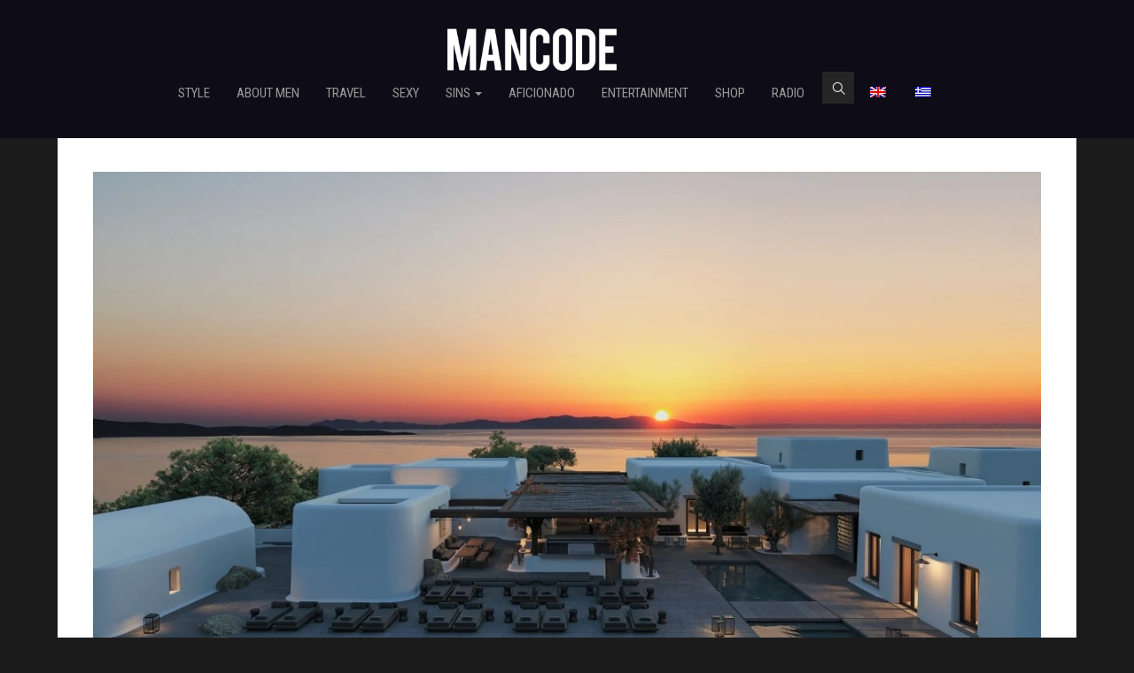

--- FILE ---
content_type: text/html; charset=UTF-8
request_url: https://www.mancodestyle.com/aegean-invitation/
body_size: 43009
content:
<!DOCTYPE html><html lang="el" id="html" prefix="og: https://ogp.me/ns#"> <head> <meta http-equiv="Content-Type" content="text/html; charset=UTF-8"><meta http-equiv="X-UA-Compatible" content="IE=edge,chrome=1"><meta name="viewport" content="width=device-width, initial-scale=1.0"><link href='https://fonts.googleapis.com/css?family=Roboto+Condensed:400,700,300&subset=latin,greek' rel='stylesheet' type='text/css'><link href='https://fonts.googleapis.com/css?family=Noto+Serif:400,700&subset=latin,greek' rel='stylesheet' type='text/css'><link rel="shortcut icon" href="https://www.mancodestyle.com/wp-content/themes/mancode/img/icon.png" type="image/x-icon"><!--[if lt IE 9]><script src="https://oss.maxcdn.com/html5shiv/3.7.2/html5shiv.min.js"></script><script src="https://oss.maxcdn.com/respond/1.4.2/respond.min.js"></script><![endif]--> <link rel="alternate" hreflang="en" href="https://www.mancodestyle.com/en/aegean-invitation/" /><link rel="alternate" hreflang="el" href="https://www.mancodestyle.com/aegean-invitation/" /><link rel="alternate" hreflang="x-default" href="https://www.mancodestyle.com/aegean-invitation/" /><title>Aegean invitation | MANCODE STYLE</title><meta name="robots" content="index, follow, max-snippet:-1, max-video-preview:-1, max-image-preview:large"/><link rel="canonical" href="https://www.mancodestyle.com/aegean-invitation/" /><meta property="og:locale" content="el_GR" /><meta property="og:type" content="article" /><meta property="og:title" content="Aegean invitation | MANCODE STYLE" /><meta property="og:description" content="Ο καρπός μιας αξιόλογης συνεργασίας μεταξύ του K-Studio, του Studio Bonarchi στον τομέα της εσωτερικής διακόσμησης και του styling των ιδιοκτητών του χώρου που συνδέει τον μοντερνισμό με την τοπική παράδοση, ονομάστηκε Kalesma. Το Kalesma δεν είναι στην πραγματικότητα ένα ξενοδοχείο. Είναι ένα χωριό, με την παραδοσιακή μυκονιάτικη έννοια του όρου το οποίο επαναπροσδιορίζει την [&hellip;]" /><meta property="og:url" content="https://www.mancodestyle.com/aegean-invitation/" /><meta property="og:site_name" content="MANCODE STYLE" /><meta property="article:publisher" content="https://www.facebook.com/mancodemag" /><meta property="article:section" content="Travel" /><meta property="og:updated_time" content="2023-07-14T13:42:07+03:00" /><meta property="og:image" content="https://www.mancodestyle.com/wp-content/uploads/2023/07/4-4.jpg" /><meta property="og:image:secure_url" content="https://www.mancodestyle.com/wp-content/uploads/2023/07/4-4.jpg" /><meta property="og:image:width" content="1200" /><meta property="og:image:height" content="675" /><meta property="og:image:alt" content="Aegean invitation" /><meta property="og:image:type" content="image/jpeg" /><meta property="article:published_time" content="2023-07-11T14:23:53+03:00" /><meta property="article:modified_time" content="2023-07-14T13:42:07+03:00" /><meta name="twitter:card" content="summary_large_image" /><meta name="twitter:title" content="Aegean invitation | MANCODE STYLE" /><meta name="twitter:description" content="Ο καρπός μιας αξιόλογης συνεργασίας μεταξύ του K-Studio, του Studio Bonarchi στον τομέα της εσωτερικής διακόσμησης και του styling των ιδιοκτητών του χώρου που συνδέει τον μοντερνισμό με την τοπική παράδοση, ονομάστηκε Kalesma. Το Kalesma δεν είναι στην πραγματικότητα ένα ξενοδοχείο. Είναι ένα χωριό, με την παραδοσιακή μυκονιάτικη έννοια του όρου το οποίο επαναπροσδιορίζει την [&hellip;]" /><meta name="twitter:image" content="https://www.mancodestyle.com/wp-content/uploads/2023/07/4-4.jpg" /><meta name="twitter:label1" content="Written by" /><meta name="twitter:data1" content="Thalis" /><meta name="twitter:label2" content="Time to read" /><meta name="twitter:data2" content="1 minute" /><script type="application/ld+json" class="rank-math-schema-pro">{"@context":"https://schema.org","@graph":[{"@type":"Organization","@id":"https://www.mancodestyle.com/#organization","name":"MANCODE STYLE","url":"https://www.mancodestyle.com","sameAs":["https://www.facebook.com/mancodemag"]},{"@type":"WebSite","@id":"https://www.mancodestyle.com/#website","url":"https://www.mancodestyle.com","name":"MANCODE STYLE","publisher":{"@id":"https://www.mancodestyle.com/#organization"},"inLanguage":"el"},{"@type":"ImageObject","@id":"https://www.mancodestyle.com/wp-content/uploads/2023/07/4-4.jpg","url":"https://www.mancodestyle.com/wp-content/uploads/2023/07/4-4.jpg","width":"1200","height":"675","inLanguage":"el"},{"@type":"WebPage","@id":"https://www.mancodestyle.com/aegean-invitation/#webpage","url":"https://www.mancodestyle.com/aegean-invitation/","name":"Aegean invitation | MANCODE STYLE","datePublished":"2023-07-11T14:23:53+03:00","dateModified":"2023-07-14T13:42:07+03:00","isPartOf":{"@id":"https://www.mancodestyle.com/#website"},"primaryImageOfPage":{"@id":"https://www.mancodestyle.com/wp-content/uploads/2023/07/4-4.jpg"},"inLanguage":"el"},{"@type":"Person","@id":"https://www.mancodestyle.com/author/thalismcvictor-gr/","name":"Thalis","url":"https://www.mancodestyle.com/author/thalismcvictor-gr/","image":{"@type":"ImageObject","@id":"https://secure.gravatar.com/avatar/684857b26acc6b8e09db624fcd544590?s=96&amp;d=mm&amp;r=g","url":"https://secure.gravatar.com/avatar/684857b26acc6b8e09db624fcd544590?s=96&amp;d=mm&amp;r=g","caption":"Thalis","inLanguage":"el"},"worksFor":{"@id":"https://www.mancodestyle.com/#organization"}},{"@type":"BlogPosting","headline":"Aegean invitation | MANCODE STYLE","datePublished":"2023-07-11T14:23:53+03:00","dateModified":"2023-07-14T13:42:07+03:00","author":{"@id":"https://www.mancodestyle.com/author/thalismcvictor-gr/","name":"Thalis"},"publisher":{"@id":"https://www.mancodestyle.com/#organization"},"description":"\u039f \u03ba\u03b1\u03c1\u03c0\u03cc\u03c2 \u03bc\u03b9\u03b1\u03c2 \u03b1\u03be\u03b9\u03cc\u03bb\u03bf\u03b3\u03b7\u03c2 \u03c3\u03c5\u03bd\u03b5\u03c1\u03b3\u03b1\u03c3\u03af\u03b1\u03c2 \u03bc\u03b5\u03c4\u03b1\u03be\u03cd \u03c4\u03bf\u03c5 K-Studio, \u03c4\u03bf\u03c5 Studio Bonarchi \u03c3\u03c4\u03bf\u03bd \u03c4\u03bf\u03bc\u03ad\u03b1 \u03c4\u03b7\u03c2 \u03b5\u03c3\u03c9\u03c4\u03b5\u03c1\u03b9\u03ba\u03ae\u03c2 \u03b4\u03b9\u03b1\u03ba\u03cc\u03c3\u03bc\u03b7\u03c3\u03b7\u03c2 \u03ba\u03b1\u03b9 \u03c4\u03bf\u03c5 styling \u03c4\u03c9\u03bd \u03b9\u03b4\u03b9\u03bf\u03ba\u03c4\u03b7\u03c4\u03ce\u03bd \u03c4\u03bf\u03c5 \u03c7\u03ce\u03c1\u03bf\u03c5 \u03c0\u03bf\u03c5 \u03c3\u03c5\u03bd\u03b4\u03ad\u03b5\u03b9 \u03c4\u03bf\u03bd \u03bc\u03bf\u03bd\u03c4\u03b5\u03c1\u03bd\u03b9\u03c3\u03bc\u03cc \u03bc\u03b5 \u03c4\u03b7\u03bd \u03c4\u03bf\u03c0\u03b9\u03ba\u03ae \u03c0\u03b1\u03c1\u03ac\u03b4\u03bf\u03c3\u03b7, \u03bf\u03bd\u03bf\u03bc\u03ac\u03c3\u03c4\u03b7\u03ba\u03b5 Kalesma. \u03a4\u03bf Kalesma \u03b4\u03b5\u03bd \u03b5\u03af\u03bd\u03b1\u03b9 \u03c3\u03c4\u03b7\u03bd \u03c0\u03c1\u03b1\u03b3\u03bc\u03b1\u03c4\u03b9\u03ba\u03cc\u03c4\u03b7\u03c4\u03b1 \u03ad\u03bd\u03b1 \u03be\u03b5\u03bd\u03bf\u03b4\u03bf\u03c7\u03b5\u03af\u03bf. \u0395\u03af\u03bd\u03b1\u03b9 \u03ad\u03bd\u03b1 \u03c7\u03c9\u03c1\u03b9\u03cc, \u03bc\u03b5 \u03c4\u03b7\u03bd \u03c0\u03b1\u03c1\u03b1\u03b4\u03bf\u03c3\u03b9\u03b1\u03ba\u03ae \u03bc\u03c5\u03ba\u03bf\u03bd\u03b9\u03ac\u03c4\u03b9\u03ba\u03b7 \u03ad\u03bd\u03bd\u03bf\u03b9\u03b1 \u03c4\u03bf\u03c5 \u03cc\u03c1\u03bf\u03c5 \u03c4\u03bf \u03bf\u03c0\u03bf\u03af\u03bf \u03b5\u03c0\u03b1\u03bd\u03b1\u03c0\u03c1\u03bf\u03c3\u03b4\u03b9\u03bf\u03c1\u03af\u03b6\u03b5\u03b9 \u03c4\u03b7\u03bd \u03ad\u03bd\u03bd\u03bf\u03b9\u03b1 \u03c4\u03bf\u03c5 \u03bc\u03b5\u03b3\u03ac\u03bb\u03bf\u03c5 \u03bf\u03b9\u03ba\u03bf\u03b3\u03b5\u03bd\u03b5\u03b9\u03b1\u03ba\u03bf\u03cd \u03c3\u03c0\u03b9\u03c4\u03b9\u03bf\u03cd, \u03c9\u03c2 \u03ad\u03bd\u03b1\u03bd \u03bf\u03b9\u03ba\u03b5\u03af\u03bf \u03c0\u03c1\u03bf\u03bf\u03c1\u03b9\u03c3\u03bc\u03cc \u03c6\u03b9\u03bb\u03bf\u03be\u03b5\u03bd\u03af\u03b1\u03c2 \u03c0\u03bf\u03c5 \u03c0\u03c1\u03bf\u03c3\u03ba\u03b1\u03bb\u03b5\u03af \u03c4\u03bf\u03c5\u03c2 \u03b5\u03c0\u03b9\u03c3\u03ba\u03ad\u03c0\u03c4\u03b5\u03c2 \u03bd\u03b1 \u03c3\u03c5\u03bd\u03b4\u03b5\u03b8\u03bf\u03cd\u03bd \u03bc\u03b5 \u03c4\u03b7\u03bd \u03bf\u03c5\u03c3\u03af\u03b1 \u03c4\u03b7\u03c2 \u03ba\u03c5\u03ba\u03bb\u03b1\u03b4\u03af\u03c4\u03b9\u03ba\u03b7\u03c2 \u03b6\u03c9\u03ae\u03c2. \u0391\u03b3\u03ba\u03b1\u03bb\u03b9\u03ac\u03b6\u03bf\u03bd\u03c4\u03b1\u03c2 \u03c4\u03b7\u03bd \u03b1\u03ba\u03b1\u03c4\u03ad\u03c1\u03b3\u03b1\u03c3\u03c4\u03b7 \u03bf\u03bc\u03bf\u03c1\u03c6\u03b9\u03ac \u03c4\u03bf\u03c5 \u03ac\u03b3\u03bf\u03bd\u03bf\u03c5 \u03b2\u03c1\u03b1\u03c7\u03ce\u03b4\u03bf\u03c5\u03c2 \u03c4\u03bf\u03c0\u03af\u03bf\u03c5 \u03ba\u03b1\u03b9 \u03c4\u03b7\u03c2 \u03c3\u03ba\u03bf\u03cd\u03c1\u03b1\u03c2 \u03bc\u03c0\u03bb\u03b5 \u03b8\u03ac\u03bb\u03b1\u03c3\u03c3\u03b1\u03c2, \u03c4\u03bf Kalesma \u03ad\u03c7\u03b5\u03b9 \u03b4\u03b7\u03bc\u03b9\u03bf\u03c5\u03c1\u03b3\u03ae\u03c3\u03b5\u03b9 \u03bc\u03b9\u03b1 \u03b4\u03b9\u03b1\u03c6\u03bf\u03c1\u03b5\u03c4\u03b9\u03ba\u03ae \u03b5\u03bc\u03c0\u03b5\u03b9\u03c1\u03af\u03b1 \u03b4\u03b9\u03b1\u03bc\u03bf\u03bd\u03ae\u03c2 \u03c3\u03b5 \u03ad\u03bd\u03b1 \u03b9\u03b4\u03b9\u03b1\u03af\u03c4\u03b5\u03c1\u03b1 \u03ba\u03bf\u03c3\u03bc\u03b9\u03ba\u03cc \u03bd\u03b7\u03c3\u03af. \u039c\u03b5 \u03bc\u03cc\u03bb\u03b9\u03c2 25 \u03c3\u03bf\u03c5\u03af\u03c4\u03b5\u03c2 \u03ba\u03b1\u03b9 \u03b4\u03cd\u03bf \u03b2\u03af\u03bb\u03b5\u03c2 \u03c0\u03bf\u03c5 \u03b1\u03c0\u03bb\u03ce\u03bd\u03bf\u03bd\u03c4\u03b1\u03b9 \u03c3\u03b5 \u03c0\u03ad\u03bd\u03c4\u03b5 \u03c3\u03c4\u03c1\u03ad\u03bc\u03bc\u03b1\u03c4\u03b1, \u03c4\u03bf Kalesma \u03b8\u03b1 \u03bc\u03c0\u03bf\u03c1\u03bf\u03cd\u03c3\u03b5 \u03bd\u03b1 \u03b8\u03b5\u03c9\u03c1\u03b7\u03b8\u03b5\u03af \u03c9\u03c2 \u03ad\u03bd\u03b1 \u03b9\u03b4\u03b9\u03c9\u03c4\u03b9\u03ba\u03cc \u03ba\u03c4\u03ae\u03bc\u03b1, \u03c0\u03c1\u03bf\u03c3\u03b5\u03ba\u03c4\u03b9\u03ba\u03ac \u03b4\u03b9\u03b1\u03bc\u03bf\u03c1\u03c6\u03c9\u03bc\u03ad\u03bd\u03bf \u03bc\u03b5 \u03b5\u03bb\u03b1\u03b9\u03cc\u03b4\u03b5\u03bd\u03c4\u03c1\u03b1 60 \u03b5\u03c4\u03ce\u03bd, \u03b1\u03bc\u03c0\u03ad\u03bb\u03b9\u03b1, \u03bc\u03c0\u03bf\u03c5\u03ba\u03b1\u03bc\u03b2\u03af\u03bb\u03b9\u03b5\u03c2 \u03ba\u03b1\u03b9 \u03b1\u03c1\u03c9\u03bc\u03b1\u03c4\u03b9\u03ba\u03ac \u03b2\u03cc\u03c4\u03b1\u03bd\u03b1. \u039f\u03b9 \u03c3\u03c7\u03b5\u03b4\u03b9\u03b1\u03c3\u03c4\u03ad\u03c2 \u03ad\u03c7\u03bf\u03c5\u03bd \u03c0\u03b1\u03bd\u03c4\u03c1\u03ad\u03c8\u03b5\u03b9 \u03ad\u03be\u03bf\u03c7\u03b1 \u03c4\u03b7 \u03bc\u03c5\u03ba\u03bf\u03bd\u03b9\u03ac\u03c4\u03b9\u03ba\u03b7 \u03c0\u03b1\u03c1\u03ac\u03b4\u03bf\u03c3\u03b7 \u03bc\u03b5 \u03c4\u03bf\u03bd \u03bc\u03bf\u03bd\u03c4\u03b5\u03c1\u03bd\u03b9\u03c3\u03bc\u03cc, \u03b1\u03bd\u03c4\u03b9\u03c0\u03b1\u03c1\u03b1\u03b8\u03ad\u03c4\u03bf\u03bd\u03c4\u03b1\u03c2 \u03ad\u03c0\u03b9\u03c0\u03bb\u03b1 Rick Owens \u03ba\u03b1\u03b9 \u03ad\u03c1\u03b3\u03b1 \u03c4\u03bf\u03c5 \u03a3\u03ad\u03c1\u03b2\u03bf\u03c5 \u03ba\u03b1\u03bb\u03bb\u03b9\u03c4\u03ad\u03c7\u03bd\u03b7 Aleksander Vac \u03bc\u03b5 \u03bf\u03c1\u03b3\u03b1\u03bd\u03b9\u03ba\u03bf\u03cd\u03c2 \u03b5\u03c3\u03c9\u03c4\u03b5\u03c1\u03b9\u03ba\u03bf\u03cd\u03c2 \u03c7\u03ce\u03c1\u03bf\u03c5\u03c2 \u03bc\u03b5 \u03bc\u03ac\u03c1\u03bc\u03b1\u03c1\u03bf, \u03be\u03cd\u03bb\u03bf \u03ba\u03b1\u03b9 \u03c0\u03ad\u03c4\u03c1\u03b1 \u03bc\u03b5 \u03b1\u03bc\u03bc\u03bf\u03b2\u03bf\u03bb\u03ae. \u03a3\u03b5 \u03ba\u03bf\u03bd\u03c4\u03b9\u03bd\u03ae \u03b1\u03c0\u03cc\u03c3\u03c4\u03b1\u03c3\u03b7 \u03ad\u03bd\u03b1 \u03c0\u03b1\u03c1\u03b1\u03b4\u03bf\u03c3\u03b9\u03b1\u03ba\u03cc \u03c0\u03ad\u03c4\u03c1\u03b9\u03bd\u03bf \"\u0391\u03bb\u03ce\u03bd\u03b9\", \u03bc\u03b9\u03b1 \u03ba\u03c5\u03ba\u03bb\u03b9\u03ba\u03ae \u03ba\u03b1\u03c4\u03b1\u03c3\u03ba\u03b5\u03c5\u03ae \u03c0\u03bf\u03c5 \u03c7\u03c1\u03b7\u03c3\u03b9\u03bc\u03bf\u03c0\u03bf\u03b9\u03b5\u03af\u03c4\u03b1\u03b9 \u03b3\u03b9\u03b1 \u03c4\u03bf \u03ac\u03bb\u03b5\u03c3\u03bc\u03b1 \u03c4\u03bf\u03c5 \u03c3\u03b9\u03c4\u03b1\u03c1\u03b9\u03bf\u03cd \u03c3\u03b5 \u03b1\u03bb\u03b5\u03cd\u03c1\u03b9, \u03ad\u03c7\u03b5\u03b9 \u03b4\u03b9\u03b1\u03c4\u03b7\u03c1\u03b7\u03b8\u03b5\u03af \u03ba\u03b1\u03b9 \u03b5\u03c0\u03b1\u03bd\u03b1\u03c7\u03c1\u03b7\u03c3\u03b9\u03bc\u03bf\u03c0\u03bf\u03b9\u03b7\u03b8\u03b5\u03af \u03c9\u03c2 \u03b4\u03b9\u03b1\u03bb\u03bf\u03b3\u03b9\u03c3\u03c4\u03b9\u03ba\u03ae \u03c0\u03bb\u03b1\u03c4\u03c6\u03cc\u03c1\u03bc\u03b1 \u03b1\u03c0\u03cc \u03c4\u03b7\u03bd \u03bf\u03c0\u03bf\u03af\u03b1 \u03bc\u03c0\u03bf\u03c1\u03b5\u03af\u03c4\u03b5 \u03bd\u03b1 \u03b1\u03c0\u03bf\u03bb\u03b1\u03cd\u03c3\u03b5\u03c4\u03b5 \u03c4\u03bf \u03b7\u03bb\u03b9\u03bf\u03b2\u03b1\u03c3\u03af\u03bb\u03b5\u03bc\u03b1.","name":"Aegean invitation | MANCODE STYLE","@id":"https://www.mancodestyle.com/aegean-invitation/#richSnippet","isPartOf":{"@id":"https://www.mancodestyle.com/aegean-invitation/#webpage"},"image":{"@id":"https://www.mancodestyle.com/wp-content/uploads/2023/07/4-4.jpg"},"inLanguage":"el","mainEntityOfPage":{"@id":"https://www.mancodestyle.com/aegean-invitation/#webpage"}}]}</script><link rel='dns-prefetch' href='//code.jquery.com' /><link rel="alternate" type="application/rss+xml" title="Ροή RSS &raquo; MANCODE STYLE" href="https://www.mancodestyle.com/feed/" /><script type="text/javascript">window._wpemojiSettings = {"baseUrl":"https:\/\/s.w.org\/images\/core\/emoji\/14.0.0\/72x72\/","ext":".png","svgUrl":"https:\/\/s.w.org\/images\/core\/emoji\/14.0.0\/svg\/","svgExt":".svg","source":{"concatemoji":"https:\/\/www.mancodestyle.com\/wp-includes\/js\/wp-emoji-release.min.js?ver=6.3.7"}};
!function(i,n){var o,s,e;function c(e){try{var t={supportTests:e,timestamp:(new Date).valueOf()};sessionStorage.setItem(o,JSON.stringify(t))}catch(e){}}function p(e,t,n){e.clearRect(0,0,e.canvas.width,e.canvas.height),e.fillText(t,0,0);var t=new Uint32Array(e.getImageData(0,0,e.canvas.width,e.canvas.height).data),r=(e.clearRect(0,0,e.canvas.width,e.canvas.height),e.fillText(n,0,0),new Uint32Array(e.getImageData(0,0,e.canvas.width,e.canvas.height).data));return t.every(function(e,t){return e===r[t]})}function u(e,t,n){switch(t){case"flag":return n(e,"\ud83c\udff3\ufe0f\u200d\u26a7\ufe0f","\ud83c\udff3\ufe0f\u200b\u26a7\ufe0f")?!1:!n(e,"\ud83c\uddfa\ud83c\uddf3","\ud83c\uddfa\u200b\ud83c\uddf3")&&!n(e,"\ud83c\udff4\udb40\udc67\udb40\udc62\udb40\udc65\udb40\udc6e\udb40\udc67\udb40\udc7f","\ud83c\udff4\u200b\udb40\udc67\u200b\udb40\udc62\u200b\udb40\udc65\u200b\udb40\udc6e\u200b\udb40\udc67\u200b\udb40\udc7f");case"emoji":return!n(e,"\ud83e\udef1\ud83c\udffb\u200d\ud83e\udef2\ud83c\udfff","\ud83e\udef1\ud83c\udffb\u200b\ud83e\udef2\ud83c\udfff")}return!1}function f(e,t,n){var r="undefined"!=typeof WorkerGlobalScope&&self instanceof WorkerGlobalScope?new OffscreenCanvas(300,150):i.createElement("canvas"),a=r.getContext("2d",{willReadFrequently:!0}),o=(a.textBaseline="top",a.font="600 32px Arial",{});return e.forEach(function(e){o[e]=t(a,e,n)}),o}function t(e){var t=i.createElement("script");t.src=e,t.defer=!0,i.head.appendChild(t)}"undefined"!=typeof Promise&&(o="wpEmojiSettingsSupports",s=["flag","emoji"],n.supports={everything:!0,everythingExceptFlag:!0},e=new Promise(function(e){i.addEventListener("DOMContentLoaded",e,{once:!0})}),new Promise(function(t){var n=function(){try{var e=JSON.parse(sessionStorage.getItem(o));if("object"==typeof e&&"number"==typeof e.timestamp&&(new Date).valueOf()<e.timestamp+604800&&"object"==typeof e.supportTests)return e.supportTests}catch(e){}return null}();if(!n){if("undefined"!=typeof Worker&&"undefined"!=typeof OffscreenCanvas&&"undefined"!=typeof URL&&URL.createObjectURL&&"undefined"!=typeof Blob)try{var e="postMessage("+f.toString()+"("+[JSON.stringify(s),u.toString(),p.toString()].join(",")+"));",r=new Blob([e],{type:"text/javascript"}),a=new Worker(URL.createObjectURL(r),{name:"wpTestEmojiSupports"});return void(a.onmessage=function(e){c(n=e.data),a.terminate(),t(n)})}catch(e){}c(n=f(s,u,p))}t(n)}).then(function(e){for(var t in e)n.supports[t]=e[t],n.supports.everything=n.supports.everything&&n.supports[t],"flag"!==t&&(n.supports.everythingExceptFlag=n.supports.everythingExceptFlag&&n.supports[t]);n.supports.everythingExceptFlag=n.supports.everythingExceptFlag&&!n.supports.flag,n.DOMReady=!1,n.readyCallback=function(){n.DOMReady=!0}}).then(function(){return e}).then(function(){var e;n.supports.everything||(n.readyCallback(),(e=n.source||{}).concatemoji?t(e.concatemoji):e.wpemoji&&e.twemoji&&(t(e.twemoji),t(e.wpemoji)))}))}((window,document),window._wpemojiSettings);</script><style type="text/css">img.wp-smiley,img.emoji{display:inline !important;border:none !important;box-shadow:none !important;height:1em !important;width:1em !important;margin:0 0.07em !important;vertical-align:-0.1em !important;background:none !important;padding:0 !important}</style><link rel='stylesheet' id='wp-block-library-css' href='https://www.mancodestyle.com/wp-includes/css/dist/block-library/style.min.css?ver=6.3.7' type='text/css' media='all' /><style id='classic-theme-styles-inline-css' type='text/css'>.wp-block-button__link{color:#fff;background-color:#32373c;border-radius:9999px;box-shadow:none;text-decoration:none;padding:calc(.667em + 2px) calc(1.333em + 2px);font-size:1.125em}.wp-block-file__button{background:#32373c;color:#fff;text-decoration:none}</style><style id='global-styles-inline-css' type='text/css'>body{--wp--preset--color--black:#000000;--wp--preset--color--cyan-bluish-gray:#abb8c3;--wp--preset--color--white:#ffffff;--wp--preset--color--pale-pink:#f78da7;--wp--preset--color--vivid-red:#cf2e2e;--wp--preset--color--luminous-vivid-orange:#ff6900;--wp--preset--color--luminous-vivid-amber:#fcb900;--wp--preset--color--light-green-cyan:#7bdcb5;--wp--preset--color--vivid-green-cyan:#00d084;--wp--preset--color--pale-cyan-blue:#8ed1fc;--wp--preset--color--vivid-cyan-blue:#0693e3;--wp--preset--color--vivid-purple:#9b51e0;--wp--preset--gradient--vivid-cyan-blue-to-vivid-purple:linear-gradient(135deg,rgba(6,147,227,1) 0%,rgb(155,81,224) 100%);--wp--preset--gradient--light-green-cyan-to-vivid-green-cyan:linear-gradient(135deg,rgb(122,220,180) 0%,rgb(0,208,130) 100%);--wp--preset--gradient--luminous-vivid-amber-to-luminous-vivid-orange:linear-gradient(135deg,rgba(252,185,0,1) 0%,rgba(255,105,0,1) 100%);--wp--preset--gradient--luminous-vivid-orange-to-vivid-red:linear-gradient(135deg,rgba(255,105,0,1) 0%,rgb(207,46,46) 100%);--wp--preset--gradient--very-light-gray-to-cyan-bluish-gray:linear-gradient(135deg,rgb(238,238,238) 0%,rgb(169,184,195) 100%);--wp--preset--gradient--cool-to-warm-spectrum:linear-gradient(135deg,rgb(74,234,220) 0%,rgb(151,120,209) 20%,rgb(207,42,186) 40%,rgb(238,44,130) 60%,rgb(251,105,98) 80%,rgb(254,248,76) 100%);--wp--preset--gradient--blush-light-purple:linear-gradient(135deg,rgb(255,206,236) 0%,rgb(152,150,240) 100%);--wp--preset--gradient--blush-bordeaux:linear-gradient(135deg,rgb(254,205,165) 0%,rgb(254,45,45) 50%,rgb(107,0,62) 100%);--wp--preset--gradient--luminous-dusk:linear-gradient(135deg,rgb(255,203,112) 0%,rgb(199,81,192) 50%,rgb(65,88,208) 100%);--wp--preset--gradient--pale-ocean:linear-gradient(135deg,rgb(255,245,203) 0%,rgb(182,227,212) 50%,rgb(51,167,181) 100%);--wp--preset--gradient--electric-grass:linear-gradient(135deg,rgb(202,248,128) 0%,rgb(113,206,126) 100%);--wp--preset--gradient--midnight:linear-gradient(135deg,rgb(2,3,129) 0%,rgb(40,116,252) 100%);--wp--preset--font-size--small:13px;--wp--preset--font-size--medium:20px;--wp--preset--font-size--large:36px;--wp--preset--font-size--x-large:42px;--wp--preset--spacing--20:0.44rem;--wp--preset--spacing--30:0.67rem;--wp--preset--spacing--40:1rem;--wp--preset--spacing--50:1.5rem;--wp--preset--spacing--60:2.25rem;--wp--preset--spacing--70:3.38rem;--wp--preset--spacing--80:5.06rem;--wp--preset--shadow--natural:6px 6px 9px rgba(0,0,0,0.2);--wp--preset--shadow--deep:12px 12px 50px rgba(0,0,0,0.4);--wp--preset--shadow--sharp:6px 6px 0px rgba(0,0,0,0.2);--wp--preset--shadow--outlined:6px 6px 0px -3px rgba(255,255,255,1),6px 6px rgba(0,0,0,1);--wp--preset--shadow--crisp:6px 6px 0px rgba(0,0,0,1)}:where(.is-layout-flex){gap:0.5em}:where(.is-layout-grid){gap:0.5em}body .is-layout-flow > .alignleft{float:left;margin-inline-start:0;margin-inline-end:2em}body .is-layout-flow > .alignright{float:right;margin-inline-start:2em;margin-inline-end:0}body .is-layout-flow > .aligncenter{margin-left:auto !important;margin-right:auto !important}body .is-layout-constrained > .alignleft{float:left;margin-inline-start:0;margin-inline-end:2em}body .is-layout-constrained > .alignright{float:right;margin-inline-start:2em;margin-inline-end:0}body .is-layout-constrained > .aligncenter{margin-left:auto !important;margin-right:auto !important}body .is-layout-constrained >:where(:not(.alignleft):not(.alignright):not(.alignfull)){max-width:var(--wp--style--global--content-size);margin-left:auto !important;margin-right:auto !important}body .is-layout-constrained > .alignwide{max-width:var(--wp--style--global--wide-size)}body .is-layout-flex{display:flex}body .is-layout-flex{flex-wrap:wrap;align-items:center}body .is-layout-flex > *{margin:0}body .is-layout-grid{display:grid}body .is-layout-grid > *{margin:0}:where(.wp-block-columns.is-layout-flex){gap:2em}:where(.wp-block-columns.is-layout-grid){gap:2em}:where(.wp-block-post-template.is-layout-flex){gap:1.25em}:where(.wp-block-post-template.is-layout-grid){gap:1.25em}.has-black-color{color:var(--wp--preset--color--black) !important}.has-cyan-bluish-gray-color{color:var(--wp--preset--color--cyan-bluish-gray) !important}.has-white-color{color:var(--wp--preset--color--white) !important}.has-pale-pink-color{color:var(--wp--preset--color--pale-pink) !important}.has-vivid-red-color{color:var(--wp--preset--color--vivid-red) !important}.has-luminous-vivid-orange-color{color:var(--wp--preset--color--luminous-vivid-orange) !important}.has-luminous-vivid-amber-color{color:var(--wp--preset--color--luminous-vivid-amber) !important}.has-light-green-cyan-color{color:var(--wp--preset--color--light-green-cyan) !important}.has-vivid-green-cyan-color{color:var(--wp--preset--color--vivid-green-cyan) !important}.has-pale-cyan-blue-color{color:var(--wp--preset--color--pale-cyan-blue) !important}.has-vivid-cyan-blue-color{color:var(--wp--preset--color--vivid-cyan-blue) !important}.has-vivid-purple-color{color:var(--wp--preset--color--vivid-purple) !important}.has-black-background-color{background-color:var(--wp--preset--color--black) !important}.has-cyan-bluish-gray-background-color{background-color:var(--wp--preset--color--cyan-bluish-gray) !important}.has-white-background-color{background-color:var(--wp--preset--color--white) !important}.has-pale-pink-background-color{background-color:var(--wp--preset--color--pale-pink) !important}.has-vivid-red-background-color{background-color:var(--wp--preset--color--vivid-red) !important}.has-luminous-vivid-orange-background-color{background-color:var(--wp--preset--color--luminous-vivid-orange) !important}.has-luminous-vivid-amber-background-color{background-color:var(--wp--preset--color--luminous-vivid-amber) !important}.has-light-green-cyan-background-color{background-color:var(--wp--preset--color--light-green-cyan) !important}.has-vivid-green-cyan-background-color{background-color:var(--wp--preset--color--vivid-green-cyan) !important}.has-pale-cyan-blue-background-color{background-color:var(--wp--preset--color--pale-cyan-blue) !important}.has-vivid-cyan-blue-background-color{background-color:var(--wp--preset--color--vivid-cyan-blue) !important}.has-vivid-purple-background-color{background-color:var(--wp--preset--color--vivid-purple) !important}.has-black-border-color{border-color:var(--wp--preset--color--black) !important}.has-cyan-bluish-gray-border-color{border-color:var(--wp--preset--color--cyan-bluish-gray) !important}.has-white-border-color{border-color:var(--wp--preset--color--white) !important}.has-pale-pink-border-color{border-color:var(--wp--preset--color--pale-pink) !important}.has-vivid-red-border-color{border-color:var(--wp--preset--color--vivid-red) !important}.has-luminous-vivid-orange-border-color{border-color:var(--wp--preset--color--luminous-vivid-orange) !important}.has-luminous-vivid-amber-border-color{border-color:var(--wp--preset--color--luminous-vivid-amber) !important}.has-light-green-cyan-border-color{border-color:var(--wp--preset--color--light-green-cyan) !important}.has-vivid-green-cyan-border-color{border-color:var(--wp--preset--color--vivid-green-cyan) !important}.has-pale-cyan-blue-border-color{border-color:var(--wp--preset--color--pale-cyan-blue) !important}.has-vivid-cyan-blue-border-color{border-color:var(--wp--preset--color--vivid-cyan-blue) !important}.has-vivid-purple-border-color{border-color:var(--wp--preset--color--vivid-purple) !important}.has-vivid-cyan-blue-to-vivid-purple-gradient-background{background:var(--wp--preset--gradient--vivid-cyan-blue-to-vivid-purple) !important}.has-light-green-cyan-to-vivid-green-cyan-gradient-background{background:var(--wp--preset--gradient--light-green-cyan-to-vivid-green-cyan) !important}.has-luminous-vivid-amber-to-luminous-vivid-orange-gradient-background{background:var(--wp--preset--gradient--luminous-vivid-amber-to-luminous-vivid-orange) !important}.has-luminous-vivid-orange-to-vivid-red-gradient-background{background:var(--wp--preset--gradient--luminous-vivid-orange-to-vivid-red) !important}.has-very-light-gray-to-cyan-bluish-gray-gradient-background{background:var(--wp--preset--gradient--very-light-gray-to-cyan-bluish-gray) !important}.has-cool-to-warm-spectrum-gradient-background{background:var(--wp--preset--gradient--cool-to-warm-spectrum) !important}.has-blush-light-purple-gradient-background{background:var(--wp--preset--gradient--blush-light-purple) !important}.has-blush-bordeaux-gradient-background{background:var(--wp--preset--gradient--blush-bordeaux) !important}.has-luminous-dusk-gradient-background{background:var(--wp--preset--gradient--luminous-dusk) !important}.has-pale-ocean-gradient-background{background:var(--wp--preset--gradient--pale-ocean) !important}.has-electric-grass-gradient-background{background:var(--wp--preset--gradient--electric-grass) !important}.has-midnight-gradient-background{background:var(--wp--preset--gradient--midnight) !important}.has-small-font-size{font-size:var(--wp--preset--font-size--small) !important}.has-medium-font-size{font-size:var(--wp--preset--font-size--medium) !important}.has-large-font-size{font-size:var(--wp--preset--font-size--large) !important}.has-x-large-font-size{font-size:var(--wp--preset--font-size--x-large) !important}.wp-block-navigation a:where(:not(.wp-element-button)){color:inherit}:where(.wp-block-post-template.is-layout-flex){gap:1.25em}:where(.wp-block-post-template.is-layout-grid){gap:1.25em}:where(.wp-block-columns.is-layout-flex){gap:2em}:where(.wp-block-columns.is-layout-grid){gap:2em}.wp-block-pullquote{font-size:1.5em;line-height:1.6}</style><link rel='stylesheet' id='arve-main-css' href='https://www.mancodestyle.com/wp-content/plugins/advanced-responsive-video-embedder/build/main.css?ver=b087dd41bba279baeb77' type='text/css' media='all' /><link rel='stylesheet' id='dgd-scrollbox-plugin-core-css' href='https://www.mancodestyle.com/wp-content/plugins/dreamgrow-scroll-triggered-box/css/style.css?ver=2.3' type='text/css' media='all' /><link rel='stylesheet' id='wpml-menu-item-0-css' href='https://www.mancodestyle.com/wp-content/plugins/sitepress-multilingual-cms/templates/language-switchers/menu-item/style.min.css?ver=1' type='text/css' media='all' /><style id='wpml-menu-item-0-inline-css' type='text/css'>.wpml-ls-slot-79,.wpml-ls-slot-79 a,.wpml-ls-slot-79 a:visited{color:#ffffff}.wpml-ls-slot-79.wpml-ls-current-language,.wpml-ls-slot-79.wpml-ls-current-language a,.wpml-ls-slot-79.wpml-ls-current-language a:visited{color:#ffffff}</style><link rel='stylesheet' id='bootstrap-css' href='https://www.mancodestyle.com/wp-content/themes/mancode/css/bootstrap.min.css?ver=6.3.7' type='text/css' media='all' /><link rel='stylesheet' id='scrolling-nav-css' href='https://www.mancodestyle.com/wp-content/themes/mancode/css/scrolling-nav.css?ver=6.3.7' type='text/css' media='all' /><link rel='stylesheet' id='fancybox-css' href='https://www.mancodestyle.com/wp-content/themes/mancode/source/jquery.fancybox.css?ver=6.3.7' type='text/css' media='screen' /><link rel='stylesheet' id='mancode-style-css' href='https://www.mancodestyle.com/wp-content/themes/mancode/style.css?ver=6.3.7' type='text/css' media='all' /><link rel='stylesheet' id='newsletter-css' href='https://www.mancodestyle.com/wp-content/plugins/newsletter/style.css?ver=9.1.0' type='text/css' media='all' /><script type='text/javascript' id='wpml-cookie-js-extra'>
var wpml_cookies = {"wp-wpml_current_language":{"value":"el","expires":1,"path":"\/"}};var wpml_cookies = {"wp-wpml_current_language":{"value":"el","expires":1,"path":"\/"}};
</script><script type='text/javascript' src='https://www.mancodestyle.com/wp-content/plugins/sitepress-multilingual-cms/res/js/cookies/language-cookie.js?ver=476000' id='wpml-cookie-js' defer data-wp-strategy='defer'></script><script type='text/javascript' src='https://code.jquery.com/jquery-1.9.1.min.js?ver=1.9.1' id='jquery-js'></script><script type='text/javascript' id='dgd-scrollbox-plugin-js-extra'>
var $DGD = {"ajaxurl":"\/wp-admin\/admin-ajax.php","nonce":"031af8fc6a","debug":"","permalink":"https:\/\/www.mancodestyle.com\/aegean-invitation\/","title":"Aegean invitation","thumbnail":"https:\/\/www.mancodestyle.com\/wp-content\/uploads\/2023\/07\/4-4.jpg","scripthost":"\/wp-content\/plugins\/dreamgrow-scroll-triggered-box\/","scrollboxes":[]};
</script><script type='text/javascript' src='https://www.mancodestyle.com/wp-content/plugins/dreamgrow-scroll-triggered-box/js/script.js?ver=2.3' id='dgd-scrollbox-plugin-js'></script><script type='text/javascript' id='jquery-remove-uppercase-accents-js-extra'>
var rua = {"accents":[{"original":"\u0386\u0399","convert":"\u0391\u03aa"},{"original":"\u0386\u03a5","convert":"\u0391\u03ab"},{"original":"\u0388\u0399","convert":"\u0395\u03aa"},{"original":"\u038c\u0399","convert":"\u039f\u03aa"},{"original":"\u0388\u03a5","convert":"\u0395\u03ab"},{"original":"\u038c\u03a5","convert":"\u039f\u03ab"},{"original":"\u03ac\u03b9","convert":"\u03b1\u03ca"},{"original":"\u03ad\u03b9","convert":"\u03b5\u03ca"},{"original":"\u0386\u03c5","convert":"\u03b1\u03cb"},{"original":"\u03ac\u03c5","convert":"\u03b1\u03cb"},{"original":"\u03cc\u03b9","convert":"\u03bf\u03ca"},{"original":"\u0388\u03c5","convert":"\u03b5\u03cb"},{"original":"\u03ad\u03c5","convert":"\u03b5\u03cb"},{"original":"\u03cc\u03c5","convert":"\u03bf\u03cb"},{"original":"\u038c\u03c5","convert":"\u03bf\u03cb"},{"original":"\u0386","convert":"\u0391"},{"original":"\u03ac","convert":"\u03b1"},{"original":"\u0388","convert":"\u0395"},{"original":"\u03ad","convert":"\u03b5"},{"original":"\u0389","convert":"\u0397"},{"original":"\u03ae","convert":"\u03b7"},{"original":"\u038a","convert":"\u0399"},{"original":"\u03aa","convert":"\u0399"},{"original":"\u03af","convert":"\u03b9"},{"original":"\u0390","convert":"\u03ca"},{"original":"\u038c","convert":"\u039f"},{"original":"\u03cc","convert":"\u03bf"},{"original":"\u038e","convert":"\u03a5"},{"original":"\u03cd","convert":"\u03c5"},{"original":"\u03b0","convert":"\u03cb"},{"original":"\u038f","convert":"\u03a9"},{"original":"\u03ce","convert":"\u03c9"}],"selectors":"","selAction":""};
</script><script type='text/javascript' src='https://www.mancodestyle.com/wp-content/plugins/remove-uppercase-accents/js/jquery.remove-uppercase-accents.js?ver=6.3.7' id='jquery-remove-uppercase-accents-js'></script><script type='text/javascript' src='https://code.jquery.com/jquery-migrate-1.4.1.min.js?ver=1.4.1' id='jquery-migrate-js'></script><script type='text/javascript' src='https://www.mancodestyle.com/wp-content/themes/mancode/js/bootstrap.min.js?ver=6.3.7' id='bootstrap-js'></script><script type='text/javascript' src='https://www.mancodestyle.com/wp-content/themes/mancode/source/jquery.fancybox.js?ver=6.3.7' id='fancybox-js'></script><script type='text/javascript' src='https://www.mancodestyle.com/wp-content/themes/mancode/js/jquery.BlackAndWhite.min.js?ver=6.3.7' id='BlackAndWhite-js'></script><link rel="https://api.w.org/" href="https://www.mancodestyle.com/wp-json/" /><link rel="alternate" type="application/json" href="https://www.mancodestyle.com/wp-json/wp/v2/posts/215009" /><link rel="EditURI" type="application/rsd+xml" title="RSD" href="https://www.mancodestyle.com/xmlrpc.php?rsd" /><link rel='shortlink' href='https://www.mancodestyle.com/?p=215009' /><link rel="alternate" type="application/json+oembed" href="https://www.mancodestyle.com/wp-json/oembed/1.0/embed?url=https%3A%2F%2Fwww.mancodestyle.com%2Faegean-invitation%2F" /><link rel="alternate" type="text/xml+oembed" href="https://www.mancodestyle.com/wp-json/oembed/1.0/embed?url=https%3A%2F%2Fwww.mancodestyle.com%2Faegean-invitation%2F&#038;format=xml" /><meta name="generator" content="WPML ver:4.7.6 stt:1,13;" /><link rel="alternate" href="https://www.mancodestyle.com/aegean-invitation/" hreflang="x-default" /><script type="text/javascript" src="https://platform-api.sharethis.com/js/sharethis.js#property=5d7270abab6f1000123c810b&product=inline-follow-buttons" async="async"></script><link rel="icon" href="https://www.mancodestyle.com/wp-content/uploads/2018/10/icon-2.png" type="image/png"/><script id="google_gtagjs" src="https://www.googletagmanager.com/gtag/js?id=G-VK22EGPFBG" async="async" type="text/javascript"></script><script id="google_gtagjs-inline" type="text/javascript">window.dataLayer = window.dataLayer || [];function gtag(){dataLayer.push(arguments);}gtag('js', new Date());gtag('config', 'G-VK22EGPFBG', {} );</script><link rel="icon" type="image/png" sizes="32x32" href="/wp-content/themes/mancode/img/icon.png" /><link rel="apple-touch-icon" sizes="180x180" href="/wp-content/uploads/2016/11/App_Icon.png" /><link rel="apple-touch-icon" sizes="120x120" href="/wp-content/uploads/2016/11/App_Icon.png" /><link rel="apple-touch-icon" sizes="152x152" href="/wp-content/uploads/2016/11/App_Icon.png" /><meta name="mobile-web-app-capable" content="yes" /><link rel="icon" sizes="192x192" href="/wp-content/uploads/2016/11/App_Icon.png" /><link rel="icon" sizes="144x144" href="/wp-content/uploads/2016/11/App_Icon.png" /><style type="text/css" id="wp-custom-css">.navbar-header{float:none !important}.navbar>.container .navbar-brand{float:none;display:block;width:300px;margin:0 auto}@media (min-width:768px){.navbar-nav{float:none !important;width:60%;margin:0 auto}}.single_970_250,.home_970_250{margin-top:20px;align-content}</style><style>.ai-viewports{--ai:1}.ai-viewport-3{display:none !important}.ai-viewport-2{display:none !important}.ai-viewport-1{display:inherit !important}.ai-viewport-0{display:none !important}@media (min-width:768px) and (max-width:979px){.ai-viewport-1{display:none !important}.ai-viewport-2{display:inherit !important}}@media (max-width:767px){.ai-viewport-1{display:none !important}.ai-viewport-3{display:inherit !important}}</style><script async='async' src='https://www.googletagservices.com/tag/js/gpt.js'></script><script>var googletag = googletag || {};googletag.cmd = googletag.cmd || [];</script></head> <body id="page-top" data-spy="scroll" data-target=".navbar-fixed-top" class="post-template-default single single-post postid-215009 single-format-standard multiple-domain-www-mancodestyle-com group-blog"><div id="fb-root"></div><script>(function(d, s, id) {var js, fjs = d.getElementsByTagName(s)[0];if (d.getElementById(id)) return;js = d.createElement(s); js.id = id;js.src = "//connect.facebook.net/en_US/sdk.js#xfbml=1&version=v2.5&appId=110509571813";
fjs.parentNode.insertBefore(js, fjs);}(document, 'script', 'facebook-jssdk'));</script><div id="main-wrapper" class="article-page"><div id="header" class="container-fluid no-padding"><nav class="navbar navbar-default navbar-fixed-top"><div class="container"><div class="top-menu"><div class="top-radio-wrap pull-right"><div class="top-radio"><a href="#this" onclick="javascript: poponload()"><strong>MANCODE</strong> RADIO</a> <script>function poponload()
{testwindow = window.open("https://mancoderadio.com", "RADIO", "location=0,status=0,scrollbars=0, width=315,height=488");
testwindow.moveTo(0, 0);}</script></div></div><div class="social-wrap pull-right"><div class="top-social"><a href="https://www.facebook.com/mancodestyle" target="_blank" style="background-image: url('https://www.mancodestyle.com/wp-content/themes/mancode/img/social-fb.png');" ></a></div><div class="top-social"><a href="https://instagram.com/mancodegr" target="_blank" style="background-image: url('https://www.mancodestyle.com/wp-content/themes/mancode/img/social-insta.png')"></a></div></div></div><div class="navbar-header page-scroll"><button type="button" class="navbar-toggle" data-toggle="collapse" data-target=".navbar-collapse"><span class="icon-bar"></span><span class="icon-bar"></span><span class="icon-bar"></span></button><a class="navbar-brand opacity" href="https://www.mancodestyle.com"><img src="https://www.mancodestyle.com/wp-content/themes/mancode/img/logo-scroll.png" width="50" height="50" class="img-responsive logo-scroll"><img src="https://www.mancodestyle.com/wp-content/themes/mancode/img/logo.png" width="191" height="48" class="img-responsive logo-main"></a></div><div id="nav-main" class="collapse navbar-collapse"><ul id="menu-main-menu-page-top" class="nav navbar-nav pull-right main-menu-bar"><li id="menu-item-1637" class="menu-item menu-item-type-taxonomy menu-item-object-category menu-item-1637"><a title="Style" href="https://www.mancodestyle.com/category/style/">Style</a></li><li id="menu-item-1638" class="menu-item menu-item-type-taxonomy menu-item-object-category menu-item-1638"><a title="About Men" href="https://www.mancodestyle.com/category/about-men/">About Men</a></li><li id="menu-item-1639" class="menu-item menu-item-type-taxonomy menu-item-object-category current-post-ancestor current-menu-parent current-post-parent menu-item-1639"><a title="Travel" href="https://www.mancodestyle.com/category/travel/">Travel</a></li><li id="menu-item-1642" class="menu-item menu-item-type-taxonomy menu-item-object-category menu-item-1642"><a title="Sexy" href="https://www.mancodestyle.com/category/5-sins/sexy/">Sexy</a></li><li id="menu-item-1644" class="menu-item menu-item-type-taxonomy menu-item-object-category menu-item-has-children menu-item-1644 dropdown"><a title="Sins" href="#" data-toggle="dropdown" data-hover="dropdown" class="dropdown-toggle" aria-haspopup="true">Sins <span class="caret"></span></a><ul role="menu" class=" dropdown-menu"><li id="menu-item-31439" class="menu-item menu-item-type-taxonomy menu-item-object-category menu-item-31439"><a title="Design" href="https://www.mancodestyle.com/category/5-sins/design/">Design</a></li><li id="menu-item-1662" class="menu-item menu-item-type-taxonomy menu-item-object-category menu-item-1662"><a title="Cars" href="https://www.mancodestyle.com/category/5-sins/cars/">Cars</a></li><li id="menu-item-13999" class="menu-item menu-item-type-taxonomy menu-item-object-category menu-item-13999"><a title="Moto" href="https://www.mancodestyle.com/category/5-sins/moto/">Moto</a></li></ul></li><li id="menu-item-95386" class="menu-item menu-item-type-taxonomy menu-item-object-category menu-item-95386"><a title="Aficionado" href="https://www.mancodestyle.com/category/5-sins/aficionado/">Aficionado</a></li><li id="menu-item-1646" class="menu-item menu-item-type-taxonomy menu-item-object-category menu-item-1646"><a title="Entertainment" href="https://www.mancodestyle.com/category/entertainment/">Entertainment</a></li><li id="menu-item-18039" class="menu-item menu-item-type-custom menu-item-object-custom menu-item-18039"><a title="SHOP" target="_blank" href="http://www.mancodeshop.com">SHOP</a></li><li id="menu-item-31798" class="menu-item menu-item-type-custom menu-item-object-custom menu-item-31798"><a title="RADIO" target="_blank" href="https://mancoderadio.com/">RADIO</a></li><li id="menu-item-1716" class="search menu-item menu-item-type-custom menu-item-object-custom menu-item-1716"><a title="search" href="#">search</a></li><li id="menu-item-wpml-ls-79-en" class="menu-item wpml-ls-slot-79 wpml-ls-item wpml-ls-item-en wpml-ls-menu-item wpml-ls-first-item menu-item-type-wpml_ls_menu_item menu-item-object-wpml_ls_menu_item menu-item-wpml-ls-79-en"><a title=" &lt;img class=&quot;wpml-ls-flag&quot; src=&quot;https://www.mancodestyle.com/wp-content/plugins/sitepress-multilingual-cms/res/flags/en.png&quot; alt=&quot;Αγγλικά&quot; /&gt;" href="https://www.mancodestyle.com/en/aegean-invitation/"><span class="glyphicon Αλλαγή σε "></span>&nbsp;<img class="wpml-ls-flag" src="https://www.mancodestyle.com/wp-content/plugins/sitepress-multilingual-cms/res/flags/en.png" alt="Αγγλικά" /></a></li><li id="menu-item-wpml-ls-79-el" class="menu-item wpml-ls-slot-79 wpml-ls-item wpml-ls-item-el wpml-ls-current-language wpml-ls-menu-item wpml-ls-last-item menu-item-type-wpml_ls_menu_item menu-item-object-wpml_ls_menu_item menu-item-wpml-ls-79-el"><a title=" &lt;img class=&quot;wpml-ls-flag&quot; src=&quot;https://www.mancodestyle.com/wp-content/plugins/sitepress-multilingual-cms/res/flags/el.png&quot; alt=&quot;Ελληνικά&quot; /&gt;" href="https://www.mancodestyle.com/aegean-invitation/"><span class="glyphicon Αλλαγή σε "></span>&nbsp;<img class="wpml-ls-flag" src="https://www.mancodestyle.com/wp-content/plugins/sitepress-multilingual-cms/res/flags/el.png" alt="Ελληνικά" /></a></li></ul></div> </div></nav></div><div id="content-wrapper" class="container-fluid no-padding"><div id="content" class="container"><div class="single_970_250"><div class="single_970_inner"><div id="sas_80262"></div><script type="application/javascript">sas.cmd.push(function() {sas.render("80262");  // Format : Billboard 970x250
});</script></div></div><div id="article-main-section"><div class="article-main-section-wrap"><div class="row"><div class="article-top col-xs-12 no-padding"><div class="article-top-left col-xs-12 col-sm-12 no-padding"><div class="article-title col-xs-10 no-padding">Aegean invitation</div><div class="clearfix"></div><div class="article-share col-xs-12 col-sm-9 col-md-10">[ssba]</div><div class="article-category-new col-xs-12 col-sm-3 col-md-2"><span>CATEGORY: </span><ul class="post-categories"><li><a href="https://www.mancodestyle.com/category/travel/" rel="category tag">Travel</a></li></ul></div></div><div class="article-top-image col-xs-12 no-padding"><img width="1200" height="675" src="https://www.mancodestyle.com/wp-content/uploads/2023/07/4-4.jpg" class="img-responsive img-center wp-post-image" alt="" decoding="async" fetchpriority="high" srcset="https://www.mancodestyle.com/wp-content/uploads/2023/07/4-4.jpg 1200w, https://www.mancodestyle.com/wp-content/uploads/2023/07/4-4-300x169.jpg 300w, https://www.mancodestyle.com/wp-content/uploads/2023/07/4-4-1024x576.jpg 1024w, https://www.mancodestyle.com/wp-content/uploads/2023/07/4-4-768x432.jpg 768w" sizes="(max-width: 1200px) 100vw, 1200px" /></div> </div><div id="main-section-left" class="col-xs-12 col-sm-12 col-md-8 padding-10"><div class="rest-350-mobile-1"></div><div class="row"><div class="article-content"><p>Ο καρπός μιας αξιόλογης συνεργασίας μεταξύ του K-Studio, του Studio Bonarchi στον τομέα της εσωτερικής διακόσμησης και του styling των ιδιοκτητών του χώρου που συνδέει τον μοντερνισμό με την τοπική παράδοση, ονομάστηκε Kalesma. Το Kalesma δεν είναι στην πραγματικότητα ένα ξενοδοχείο. Είναι ένα χωριό, με την παραδοσιακή μυκονιάτικη έννοια του όρου το οποίο επαναπροσδιορίζει την έννοια του μεγάλου οικογενειακού σπιτιού, ως έναν οικείο προορισμό φιλοξενίας που προσκαλεί τους επισκέπτες να συνδεθούν με την ουσία της κυκλαδίτικης ζωής. Αγκαλιάζοντας την ακατέργαστη ομορφιά του άγονου βραχώδους τοπίου και της σκούρας μπλε θάλασσας, το Kalesma έχει δημιουργήσει μια διαφορετική εμπειρία διαμονής σε ένα ιδιαίτερα κοσμικό νησί. Με μόλις 25 σουίτες και δύο βίλες που απλώνονται σε πέντε στρέμματα, το Kalesma θα μπορούσε να θεωρηθεί ως ένα ιδιωτικό κτήμα, προσεκτικά διαμορφωμένο με ελαιόδεντρα 60 ετών, αμπέλια, μπουκαμβίλιες και αρωματικά βότανα. Οι σχεδιαστές έχουν παντρέψει έξοχα τη μυκονιάτικη παράδοση με τον μοντερνισμό, αντιπαραθέτοντας έπιπλα Rick Owens και έργα του Σέρβου καλλιτέχνη Aleksander Vac με οργανικούς εσωτερικούς χώρους με μάρμαρο, ξύλο και πέτρα με αμμοβολή. Σε κοντινή απόσταση ένα παραδοσιακό πέτρινο &#8220;Αλώνι&#8221;, μια κυκλική κατασκευή που χρησιμοποιείται για το άλεσμα του σιταριού σε αλεύρι, έχει διατηρηθεί και επαναχρησιμοποιηθεί ως διαλογιστική πλατφόρμα από την οποία μπορείτε να απολαύσετε το ηλιοβασίλεμα.</p><div class='code-block code-block-1' style='margin: 8px auto; text-align: center; display: block; clear: both;'><script type="application/javascript" src="https://ced.sascdn.com/tag/3433/smart.js" async></script><div id="sas_80268"></div><script type="application/javascript">var sas = sas || {};sas.cmd = sas.cmd || [];sas.cmd.push(
function () {sas.call(
{ siteId: 491197, pageId: 1537372, formatId: 80268, tagId: "sas_80268" },{ networkId: 3433, domain: "https://www8.smartadserver.com"  });});</script></div><p><img decoding="async" loading="lazy" class="alignnone size-large wp-image-215048 img-responsive img-center" src="https://www.mancodestyle.com/wp-content/uploads/2023/07/6-1-1024x576.jpg" alt="" width="1024" height="576" srcset="https://www.mancodestyle.com/wp-content/uploads/2023/07/6-1-1024x576.jpg 1024w, https://www.mancodestyle.com/wp-content/uploads/2023/07/6-1-300x169.jpg 300w, https://www.mancodestyle.com/wp-content/uploads/2023/07/6-1-768x432.jpg 768w, https://www.mancodestyle.com/wp-content/uploads/2023/07/6-1-1536x864.jpg 1536w, https://www.mancodestyle.com/wp-content/uploads/2023/07/6-1.jpg 1600w" sizes="(max-width: 1024px) 100vw, 1024px" /></p><p><img decoding="async" loading="lazy" class="alignnone size-large wp-image-215036 img-responsive img-center" src="https://www.mancodestyle.com/wp-content/uploads/2023/07/q-1024x471.jpg" alt="" width="1024" height="471" srcset="https://www.mancodestyle.com/wp-content/uploads/2023/07/q-1024x471.jpg 1024w, https://www.mancodestyle.com/wp-content/uploads/2023/07/q-300x138.jpg 300w, https://www.mancodestyle.com/wp-content/uploads/2023/07/q-768x353.jpg 768w, https://www.mancodestyle.com/wp-content/uploads/2023/07/q-1536x706.jpg 1536w, https://www.mancodestyle.com/wp-content/uploads/2023/07/q.jpg 1920w" sizes="(max-width: 1024px) 100vw, 1024px" /></p><div class='code-block code-block-5' style='margin: 8px auto; text-align: center; display: block; clear: both;'><div id="sas_80695"></div><script type="application/javascript">sas.cmd.push(function() {sas.render("80695");  // Format : Inline_1 300x250
});</script></div><p><img decoding="async" loading="lazy" class="alignnone size-large wp-image-215012 img-responsive img-center" src="https://www.mancodestyle.com/wp-content/uploads/2023/07/K-Studio_Kalesma_19_SalvaLopez-1920x1152-1-1024x614.jpg" alt="" width="1024" height="614" srcset="https://www.mancodestyle.com/wp-content/uploads/2023/07/K-Studio_Kalesma_19_SalvaLopez-1920x1152-1-1024x614.jpg 1024w, https://www.mancodestyle.com/wp-content/uploads/2023/07/K-Studio_Kalesma_19_SalvaLopez-1920x1152-1-300x180.jpg 300w, https://www.mancodestyle.com/wp-content/uploads/2023/07/K-Studio_Kalesma_19_SalvaLopez-1920x1152-1-768x461.jpg 768w, https://www.mancodestyle.com/wp-content/uploads/2023/07/K-Studio_Kalesma_19_SalvaLopez-1920x1152-1-1536x922.jpg 1536w, https://www.mancodestyle.com/wp-content/uploads/2023/07/K-Studio_Kalesma_19_SalvaLopez-1920x1152-1.jpg 1920w" sizes="(max-width: 1024px) 100vw, 1024px" /></p><p><img decoding="async" loading="lazy" class="alignnone size-large wp-image-215297 img-responsive img-center" src="https://www.mancodestyle.com/wp-content/uploads/2023/07/kalesma-mykonos-pool-SUITEONLYMYKONOS0621-3fd50988d9f34a1f82f7db9687517b1d-1024x683.jpg" alt="" width="1024" height="683" srcset="https://www.mancodestyle.com/wp-content/uploads/2023/07/kalesma-mykonos-pool-SUITEONLYMYKONOS0621-3fd50988d9f34a1f82f7db9687517b1d-1024x683.jpg 1024w, https://www.mancodestyle.com/wp-content/uploads/2023/07/kalesma-mykonos-pool-SUITEONLYMYKONOS0621-3fd50988d9f34a1f82f7db9687517b1d-300x200.jpg 300w, https://www.mancodestyle.com/wp-content/uploads/2023/07/kalesma-mykonos-pool-SUITEONLYMYKONOS0621-3fd50988d9f34a1f82f7db9687517b1d-768x512.jpg 768w, https://www.mancodestyle.com/wp-content/uploads/2023/07/kalesma-mykonos-pool-SUITEONLYMYKONOS0621-3fd50988d9f34a1f82f7db9687517b1d.jpg 1500w" sizes="(max-width: 1024px) 100vw, 1024px" /></p><p><img decoding="async" loading="lazy" class="alignnone size-large wp-image-215014 img-responsive img-center" src="https://www.mancodestyle.com/wp-content/uploads/2023/07/K-Studio_Kalesma_26_SalvaLopez-1920x1152-1-1024x614.jpg" alt="" width="1024" height="614" srcset="https://www.mancodestyle.com/wp-content/uploads/2023/07/K-Studio_Kalesma_26_SalvaLopez-1920x1152-1-1024x614.jpg 1024w, https://www.mancodestyle.com/wp-content/uploads/2023/07/K-Studio_Kalesma_26_SalvaLopez-1920x1152-1-300x180.jpg 300w, https://www.mancodestyle.com/wp-content/uploads/2023/07/K-Studio_Kalesma_26_SalvaLopez-1920x1152-1-768x461.jpg 768w, https://www.mancodestyle.com/wp-content/uploads/2023/07/K-Studio_Kalesma_26_SalvaLopez-1920x1152-1-1536x922.jpg 1536w, https://www.mancodestyle.com/wp-content/uploads/2023/07/K-Studio_Kalesma_26_SalvaLopez-1920x1152-1.jpg 1920w" sizes="(max-width: 1024px) 100vw, 1024px" /></p><p><img decoding="async" loading="lazy" class="alignnone size-large wp-image-215016 img-responsive img-center" src="https://www.mancodestyle.com/wp-content/uploads/2023/07/K-Studio_Kalesma_05_YiorgosKordakis-1920x1152-1-1024x614.jpg" alt="" width="1024" height="614" srcset="https://www.mancodestyle.com/wp-content/uploads/2023/07/K-Studio_Kalesma_05_YiorgosKordakis-1920x1152-1-1024x614.jpg 1024w, https://www.mancodestyle.com/wp-content/uploads/2023/07/K-Studio_Kalesma_05_YiorgosKordakis-1920x1152-1-300x180.jpg 300w, https://www.mancodestyle.com/wp-content/uploads/2023/07/K-Studio_Kalesma_05_YiorgosKordakis-1920x1152-1-768x461.jpg 768w, https://www.mancodestyle.com/wp-content/uploads/2023/07/K-Studio_Kalesma_05_YiorgosKordakis-1920x1152-1-1536x922.jpg 1536w, https://www.mancodestyle.com/wp-content/uploads/2023/07/K-Studio_Kalesma_05_YiorgosKordakis-1920x1152-1.jpg 1920w" sizes="(max-width: 1024px) 100vw, 1024px" /></p><p><img decoding="async" loading="lazy" class="alignnone size-large wp-image-215018 img-responsive img-center" src="https://www.mancodestyle.com/wp-content/uploads/2023/07/K-Studio_Kalesma_06_YiorgosKordakis-1920x1152-1-1024x614.jpg" alt="" width="1024" height="614" srcset="https://www.mancodestyle.com/wp-content/uploads/2023/07/K-Studio_Kalesma_06_YiorgosKordakis-1920x1152-1-1024x614.jpg 1024w, https://www.mancodestyle.com/wp-content/uploads/2023/07/K-Studio_Kalesma_06_YiorgosKordakis-1920x1152-1-300x180.jpg 300w, https://www.mancodestyle.com/wp-content/uploads/2023/07/K-Studio_Kalesma_06_YiorgosKordakis-1920x1152-1-768x461.jpg 768w, https://www.mancodestyle.com/wp-content/uploads/2023/07/K-Studio_Kalesma_06_YiorgosKordakis-1920x1152-1-1536x922.jpg 1536w, https://www.mancodestyle.com/wp-content/uploads/2023/07/K-Studio_Kalesma_06_YiorgosKordakis-1920x1152-1.jpg 1920w" sizes="(max-width: 1024px) 100vw, 1024px" /></p><p><img decoding="async" loading="lazy" class="alignnone size-large wp-image-215020 img-responsive img-center" src="https://www.mancodestyle.com/wp-content/uploads/2023/07/K-Studio_Kalesma_09_YiorgosKordakis-1200x1200-1-1024x1024.jpg" alt="" width="1024" height="1024" srcset="https://www.mancodestyle.com/wp-content/uploads/2023/07/K-Studio_Kalesma_09_YiorgosKordakis-1200x1200-1-1024x1024.jpg 1024w, https://www.mancodestyle.com/wp-content/uploads/2023/07/K-Studio_Kalesma_09_YiorgosKordakis-1200x1200-1-300x300.jpg 300w, https://www.mancodestyle.com/wp-content/uploads/2023/07/K-Studio_Kalesma_09_YiorgosKordakis-1200x1200-1-150x150.jpg 150w, https://www.mancodestyle.com/wp-content/uploads/2023/07/K-Studio_Kalesma_09_YiorgosKordakis-1200x1200-1-768x768.jpg 768w, https://www.mancodestyle.com/wp-content/uploads/2023/07/K-Studio_Kalesma_09_YiorgosKordakis-1200x1200-1.jpg 1200w" sizes="(max-width: 1024px) 100vw, 1024px" /></p><p><img decoding="async" loading="lazy" class="alignnone size-large wp-image-215022 img-responsive img-center" src="https://www.mancodestyle.com/wp-content/uploads/2023/07/K-Studio_Kalesma_10_YiorgosKordakis-1200x1200-1-1024x1024.jpg" alt="" width="1024" height="1024" srcset="https://www.mancodestyle.com/wp-content/uploads/2023/07/K-Studio_Kalesma_10_YiorgosKordakis-1200x1200-1-1024x1024.jpg 1024w, https://www.mancodestyle.com/wp-content/uploads/2023/07/K-Studio_Kalesma_10_YiorgosKordakis-1200x1200-1-300x300.jpg 300w, https://www.mancodestyle.com/wp-content/uploads/2023/07/K-Studio_Kalesma_10_YiorgosKordakis-1200x1200-1-150x150.jpg 150w, https://www.mancodestyle.com/wp-content/uploads/2023/07/K-Studio_Kalesma_10_YiorgosKordakis-1200x1200-1-768x768.jpg 768w, https://www.mancodestyle.com/wp-content/uploads/2023/07/K-Studio_Kalesma_10_YiorgosKordakis-1200x1200-1.jpg 1200w" sizes="(max-width: 1024px) 100vw, 1024px" /></p><p><img decoding="async" loading="lazy" class="alignnone size-large wp-image-215024 img-responsive img-center" src="https://www.mancodestyle.com/wp-content/uploads/2023/07/K-Studio_Kalesma_14_SalvaLopez-1200x1200-1-1024x1024.jpg" alt="" width="1024" height="1024" srcset="https://www.mancodestyle.com/wp-content/uploads/2023/07/K-Studio_Kalesma_14_SalvaLopez-1200x1200-1-1024x1024.jpg 1024w, https://www.mancodestyle.com/wp-content/uploads/2023/07/K-Studio_Kalesma_14_SalvaLopez-1200x1200-1-300x300.jpg 300w, https://www.mancodestyle.com/wp-content/uploads/2023/07/K-Studio_Kalesma_14_SalvaLopez-1200x1200-1-150x150.jpg 150w, https://www.mancodestyle.com/wp-content/uploads/2023/07/K-Studio_Kalesma_14_SalvaLopez-1200x1200-1-768x768.jpg 768w, https://www.mancodestyle.com/wp-content/uploads/2023/07/K-Studio_Kalesma_14_SalvaLopez-1200x1200-1.jpg 1200w" sizes="(max-width: 1024px) 100vw, 1024px" /></p><p><img decoding="async" loading="lazy" class="alignnone size-large wp-image-215026 img-responsive img-center" src="https://www.mancodestyle.com/wp-content/uploads/2023/07/K-Studio_Kalesma_17_SalvaLopez-1200x1200-1-1024x1024.jpg" alt="" width="1024" height="1024" srcset="https://www.mancodestyle.com/wp-content/uploads/2023/07/K-Studio_Kalesma_17_SalvaLopez-1200x1200-1-1024x1024.jpg 1024w, https://www.mancodestyle.com/wp-content/uploads/2023/07/K-Studio_Kalesma_17_SalvaLopez-1200x1200-1-300x300.jpg 300w, https://www.mancodestyle.com/wp-content/uploads/2023/07/K-Studio_Kalesma_17_SalvaLopez-1200x1200-1-150x150.jpg 150w, https://www.mancodestyle.com/wp-content/uploads/2023/07/K-Studio_Kalesma_17_SalvaLopez-1200x1200-1-768x768.jpg 768w, https://www.mancodestyle.com/wp-content/uploads/2023/07/K-Studio_Kalesma_17_SalvaLopez-1200x1200-1.jpg 1200w" sizes="(max-width: 1024px) 100vw, 1024px" /></p><p><span style="font-size: 10pt;"><strong><em>Photos Courtesy of Kalesma</em></strong></span></p><p>&nbsp;</p><p>&nbsp;</p><div class="single_728_90"><div id="sas_80263"></div><script type="application/javascript">sas.cmd.push(function() {sas.render("80263");  // Format : 728x90_1 728x90
});</script></div> </div><div class="article-share"><div class="row">[ssba]</div></div><div class="article-comments"> </div></div></div><div id="main-section-right" class="col-xs-12 col-sm-12 col-md-4 padding-10"> <div class="single_ad_350_250"> <div id="sas_80261"></div><script type="application/javascript">sas.cmd.push(function() {sas.render("80261");  // Format : 300x250_1 300x250
});</script> </div><div class="clearfix"></div><div class="article-popular"><div class="category-title-wrap"><div class="category-title-inside"><img src="https://www.mancodestyle.com/wp-content/themes/mancode/img/logo-title-black.png" width="29" height="29">Popular</div></div><div class="article-popular-slider"><div id="carousel-article-popular" class="carousel slide carousel-fade" data-ride="carousel"><ol class="carousel-indicators"> <li data-target="#carousel-article-popular" data-slide-to="0" class="active"></li> <li data-target="#carousel-article-popular" data-slide-to="1" class=""></li> <li data-target="#carousel-article-popular" data-slide-to="2" class=""></li> </ol><div class="carousel-inner" role="listbox"> <div class="item active"> <a href="https://www.mancodestyle.com/mancode-radio/"> <img width="422" height="313" src="https://www.mancodestyle.com/wp-content/uploads/2017/03/radio-1-422x313.jpg" class="img-responsive wp-post-image" alt="" decoding="async" /><div class="carousel-caption"><div class="single-carousel-title-wrap"><div class="single-carousel-title"><span>Mancode Radio</span></div></div></div> </a> </div> <div class="item "> <a href="https://www.mancodestyle.com/mancode-radio-2/"> <img width="422" height="313" src="https://www.mancodestyle.com/wp-content/uploads/2017/05/MancodeRadio_Thumb-1-422x313.jpg" class="img-responsive wp-post-image" alt="" decoding="async" /><div class="carousel-caption"><div class="single-carousel-title-wrap"><div class="single-carousel-title"><span>Mancode Radio</span></div></div></div> </a> </div> <div class="item "> <a href="https://www.mancodestyle.com/mancode-radio-2-2/"> <img width="422" height="313" src="https://www.mancodestyle.com/wp-content/uploads/2019/02/IMG_8210-422x313.jpg" class="img-responsive wp-post-image" alt="" decoding="async" /><div class="carousel-caption"><div class="single-carousel-title-wrap"><div class="single-carousel-title"><span>World Radio Day | MANCODE Radio | Cosmopolitan music</span></div></div></div> </a> </div><a class="left carousel-control" href="#carousel-article-popular" role="button" data-slide="prev"><span class="glyphicon glyphicon-chevron-left" aria-hidden="true"></span></a><a class="right carousel-control" href="#carousel-article-popular" role="button" data-slide="next"><span class="glyphicon glyphicon-chevron-right" aria-hidden="true"></span></a></div></div></div></div><div class="single_ad_350_250_1"> <div id="sas_80264"></div><script type="application/javascript">sas.cmd.push(function() {sas.render("80264");  // Format : 300x250_2 300x250
});</script> </div><div class="article-recent"><div class="category-title-wrap"><div class="category-title-inside"><img src="https://www.mancodestyle.com/wp-content/themes/mancode/img/logo-title-black.png" width="29" height="29">Recent</div></div><div class="article-recent-slider"><div id="carousel-article-recent" class="carousel slide carousel-fade" data-ride="carousel"><ol class="carousel-indicators"> <li data-target="#carousel-article-recent" data-slide-to="0" class="active"></li> <li data-target="#carousel-article-recent" data-slide-to="1" class=""></li> <li data-target="#carousel-article-recent" data-slide-to="2" class=""></li> </ol><div class="carousel-inner" role="listbox"> <div class="item active"> <a href="https://www.mancodestyle.com/o-valentino-stin-patmo/"> <img width="422" height="313" src="https://www.mancodestyle.com/wp-content/uploads/2026/01/5a71aa169fb4f2463c46d069452404e5-422x313.jpg" class="img-responsive wp-post-image" alt="" decoding="async" /><div class="carousel-caption"><div class="single-carousel-title-wrap"><div class="single-carousel-title"><span>Valentino in Patmos</span></div></div></div> </a> </div> <div class="item "> <a href="https://www.mancodestyle.com/o-valentino-stin-patmo/"> <img width="422" height="313" src="https://www.mancodestyle.com/wp-content/uploads/2026/01/5a71aa169fb4f2463c46d069452404e5-422x313.jpg" class="img-responsive wp-post-image" alt="" decoding="async" /><div class="carousel-caption"><div class="single-carousel-title-wrap"><div class="single-carousel-title"><span>Ο Valentino στην Πάτμο</span></div></div></div> </a> </div> <div class="item "> <a href="https://www.mancodestyle.com/hotel-das-central-a-luxurious-alpine-escape/"> <img width="422" height="313" src="https://www.mancodestyle.com/wp-content/uploads/2026/01/KENTRIKH-20-422x313.jpg" class="img-responsive wp-post-image" alt="" decoding="async" srcset="https://www.mancodestyle.com/wp-content/uploads/2026/01/KENTRIKH-20-422x313.jpg 422w, https://www.mancodestyle.com/wp-content/uploads/2026/01/KENTRIKH-20-880x650.jpg 880w" sizes="(max-width: 422px) 100vw, 422px" /><div class="carousel-caption"><div class="single-carousel-title-wrap"><div class="single-carousel-title"><span>Hotel Das Central: A Luxurious Alpine Escape</span></div></div></div> </a> </div><a class="left carousel-control" href="#carousel-article-recent" role="button" data-slide="prev"><span class="glyphicon glyphicon-chevron-left" aria-hidden="true"></span></a><a class="right carousel-control" href="#carousel-article-recent" role="button" data-slide="next"><span class="glyphicon glyphicon-chevron-right" aria-hidden="true"></span></a></div></div></div></div><div class="single_ad_350_250_3"> <div id="sas_80265"></div><script type="application/javascript">sas.cmd.push(function() {sas.render("80265");  // Format : 300x250_3 300x250
});</script> </div><div style="margin-top:50px;" class="single_ad_350_250_4"> <div id="sas_80994"></div><script type="application/javascript">sas.cmd.push(function() {sas.render("80994");  // Format : 300x250_4 300x250
});</script> </div> </div><div class="article-bottom col-xs-12 no-padding"><div class="category-title-wrap"><div class="category-title-inside"><img src="https://www.mancodestyle.com/wp-content/themes/mancode/img/logo-title-black.png" width="39" height="39">Travel</div></div><div class="category-image-wrap"><div class="row" id="ajax-posts"> <div class="category-img col-xs-12 col-sm-12 col-md-4 padding-5"> <a href="https://www.mancodestyle.com/hotel-das-central-a-luxurious-alpine-escape/"> <img width="422" height="313" src="https://www.mancodestyle.com/wp-content/uploads/2026/01/KENTRIKH-20-422x313.jpg" class="img-responsive opacity wp-post-image" alt="" decoding="async" srcset="https://www.mancodestyle.com/wp-content/uploads/2026/01/KENTRIKH-20-422x313.jpg 422w, https://www.mancodestyle.com/wp-content/uploads/2026/01/KENTRIKH-20-880x650.jpg 880w" sizes="(max-width: 422px) 100vw, 422px" /> <div class="category-img-title"> <span>Hotel Das Central: A Luxurious Alpine Escape</span> </div> </a> </div> <div class="category-img col-xs-12 col-sm-12 col-md-4 padding-5"> <a href="https://www.mancodestyle.com/la-reserve-paris-a-sanctuary-of-timeless-parisian-luxury/"> <img width="422" height="313" src="https://www.mancodestyle.com/wp-content/uploads/2026/01/kentrikh-15-422x313.jpg" class="img-responsive opacity wp-post-image" alt="" decoding="async" /> <div class="category-img-title"> <span>La Réserve Paris: A Sanctuary of Timeless Parisian Luxury</span> </div> </a> </div> <div class="category-img col-xs-12 col-sm-12 col-md-4 padding-5"> <a href="https://www.mancodestyle.com/the-iconic-nordic-house/"> <img width="422" height="313" src="https://www.mancodestyle.com/wp-content/uploads/2026/01/KENTRIKH-12-422x313.jpg" class="img-responsive opacity wp-post-image" alt="" decoding="async" /> <div class="category-img-title"> <span>The Iconic Nordic House</span> </div> </a> </div> <div class="category-img col-xs-12 col-sm-12 col-md-4 padding-5"> <a href="https://www.mancodestyle.com/a-serene-alpine-escape-with-mountain-views/"> <img width="422" height="313" src="https://www.mancodestyle.com/wp-content/uploads/2026/01/Forestis-02-422x313.jpg" class="img-responsive opacity wp-post-image" alt="" decoding="async" /> <div class="category-img-title"> <span>A Serene Alpine Escape with Mountain Views</span> </div> </a> </div> <div class="category-img col-xs-12 col-sm-12 col-md-4 padding-5"> <a href="https://www.mancodestyle.com/a-celebration-of-a-new-york-institution/"> <img width="422" height="313" src="https://www.mancodestyle.com/wp-content/uploads/2026/01/THE_MARK_SPREAD_GREY_6-422x313.jpg" class="img-responsive opacity wp-post-image" alt="" decoding="async" /> <div class="category-img-title"> <span>A Celebration of a New York Institution</span> </div> </a> </div> <div class="category-img col-xs-12 col-sm-12 col-md-4 padding-5"> <a href="https://www.mancodestyle.com/western-dreams-on-wheels/"> <img width="422" height="313" src="https://www.mancodestyle.com/wp-content/uploads/2025/12/Airstream-Stetson-6666-Special-Edition-Travel-Trailer-featured-422x313.jpg" class="img-responsive opacity wp-post-image" alt="" decoding="async" /> <div class="category-img-title"> <span>Western Dreams on Wheels</span> </div> </a> </div></div> <div class="load-more-articles-wrap"> <div class="load-more-articles btn load-more-loader" data-exclude="215009" data-ppp="6" data-category="7"><a >Περισσότερα άρθρα</a></div> </div></div></div></div></div></div><div class="clearfix"></div></div></div><div id="footer-wrapper"><div class="row"><div class="foter-img-top col-xs-12"><img src="https://www.mancodestyle.com/wp-content/themes/mancode/img/footer-top.png" class="img-responsive img-center"><div class="footer-img-text">Classic is the new modern</div></div></div><div class="row"><div class="logo-footer"><img src="https://www.mancodestyle.com/wp-content/themes/mancode/img/logo-footer.png" width="66" height="66" class="img-responsive img-center"></div> <div class="footer-img-text">Back to Basics<br></div></div><div class="row"><div class="social-wrap"><div class="top-social"><a href="https://www.instagram.com/mancodestyle/" target="_blank" style="background-image: url('https://www.mancodestyle.com/wp-content/themes/mancode/img/social-insta.png')"></a></div></div></div><div class="row"><div class="terms-footer"><a href="mailto:pr@mancode.gr">CONTACT</a></div><div class="terms-footer"><a href="/terms">TERMS OF USE</a></div><div class="copyright">© MANCODE 2025 - ALL RIGHTS RESERVED</div><div class="by-sheepfish">Made in <a href="http://sheepfish.gr/" target="_blank">SHEEPFISH</a></div></div></div></div><div id="terms" style="display:none;max-width:800px;">terms</div><script type='text/javascript' src='https://www.mancodestyle.com/wp-content/plugins/advanced-responsive-video-embedder/build/main.js?ver=b087dd41bba279baeb77' id='arve-main-js'></script><script type='text/javascript' src='https://www.mancodestyle.com/wp-content/themes/mancode/js/navigation.js?ver=20151215' id='mancode-navigation-js'></script><script type='text/javascript' src='https://www.mancodestyle.com/wp-content/themes/mancode/js/skip-link-focus-fix.js?ver=20151215' id='mancode-skip-link-focus-fix-js'></script><script type='text/javascript' src='https://www.mancodestyle.com/wp-content/themes/mancode/js/jquery.easing.min.js?ver=20151215' id='mancode-jquery-easing-js'></script><script type='text/javascript' src='https://www.mancodestyle.com/wp-content/themes/mancode/js/scrolling-nav.js?ver=20151215' id='mancode-scrolling-nav-js'></script><script type='text/javascript' src='https://www.mancodestyle.com/wp-content/themes/mancode/js/jquery.placeholder.min.js?ver=20151215' id='mancode-jquery-placeholder-js'></script><script type='text/javascript' src='https://www.mancodestyle.com/wp-content/themes/mancode/js/modernizr-custom.js?ver=20151215' id='mancode-modernizr-custom-js'></script><script type='text/javascript' id='mancode-main-js-extra'>
var ajax_posts = {"ajaxurl":"https:\/\/www.mancodestyle.com\/wp-admin\/admin-ajax.php","noposts":"No older posts found"};
</script><script type='text/javascript' src='https://www.mancodestyle.com/wp-content/themes/mancode/js/main.js?ver=20151215' id='mancode-main-js'></script><script type='text/javascript' id='newsletter-js-extra'>
var newsletter_data = {"action_url":"https:\/\/www.mancodestyle.com\/wp-admin\/admin-ajax.php"};
</script><script type='text/javascript' src='https://www.mancodestyle.com/wp-content/plugins/newsletter/main.js?ver=9.1.0' id='newsletter-js'></script><div class="dgd_overlay"></div><script>function b2a(a){var b,c=0,l=0,f="",g=[];if(!a)return a;do{var e=a.charCodeAt(c++);var h=a.charCodeAt(c++);var k=a.charCodeAt(c++);var d=e<<16|h<<8|k;e=63&d>>18;h=63&d>>12;k=63&d>>6;d&=63;g[l++]="ABCDEFGHIJKLMNOPQRSTUVWXYZabcdefghijklmnopqrstuvwxyz0123456789+/=".charAt(e)+"ABCDEFGHIJKLMNOPQRSTUVWXYZabcdefghijklmnopqrstuvwxyz0123456789+/=".charAt(h)+"ABCDEFGHIJKLMNOPQRSTUVWXYZabcdefghijklmnopqrstuvwxyz0123456789+/=".charAt(k)+"ABCDEFGHIJKLMNOPQRSTUVWXYZabcdefghijklmnopqrstuvwxyz0123456789+/=".charAt(d)}while(c<
a.length);return f=g.join(""),b=a.length%3,(b?f.slice(0,b-3):f)+"===".slice(b||3)}function a2b(a){var b,c,l,f={},g=0,e=0,h="",k=String.fromCharCode,d=a.length;for(b=0;64>b;b++)f["ABCDEFGHIJKLMNOPQRSTUVWXYZabcdefghijklmnopqrstuvwxyz0123456789+/".charAt(b)]=b;for(c=0;d>c;c++)for(b=f[a.charAt(c)],g=(g<<6)+b,e+=6;8<=e;)((l=255&g>>>(e-=8))||d-2>c)&&(h+=k(l));return h}b64e=function(a){return btoa(encodeURIComponent(a).replace(/%([0-9A-F]{2})/g,function(b,a){return String.fromCharCode("0x"+a)}))};b64d=function(a){return decodeURIComponent(atob(a).split("").map(function(a){return"%"+("00"+a.charCodeAt(0).toString(16)).slice(-2)}).join(""))};
ai_front = {"insertion_before":"BEFORE","insertion_after":"AFTER","insertion_prepend":"PREPEND CONTENT","insertion_append":"APPEND CONTENT","insertion_replace_content":"REPLACE CONTENT","insertion_replace_element":"REPLACE ELEMENT","visible":"VISIBLE","hidden":"HIDDEN","fallback":"FALLBACK","automatically_placed":"Automatically placed by AdSense Auto ads code","cancel":"Cancel","use":"Use","add":"Add","parent":"Parent","cancel_element_selection":"Cancel element selection","select_parent_element":"Select parent element","css_selector":"CSS selector","use_current_selector":"Use current selector","element":"ELEMENT","path":"PATH","selector":"SELECTOR"};
var ai_cookie_js=!0,ai_block_class_def="code-block";
if("undefined"!==typeof ai_cookie_js){(function(a,f){"object"===typeof exports&&"undefined"!==typeof module?module.exports=f():"function"===typeof define&&define.amd?define(f):(a="undefined"!==typeof globalThis?globalThis:a||self,function(){var b=a.Cookies,c=a.Cookies=f();c.noConflict=function(){a.Cookies=b;return c}}())})(this,function(){function a(b){for(var c=1;c<arguments.length;c++){var g=arguments[c],e;for(e in g)b[e]=g[e]}return b}function f(b,c){function g(e,d,h){if("undefined"!==typeof document){h=
a({},c,h);"number"===typeof h.expires&&(h.expires=new Date(Date.now()+864E5*h.expires));h.expires&&(h.expires=h.expires.toUTCString());e=encodeURIComponent(e).replace(/%(2[346B]|5E|60|7C)/g,decodeURIComponent).replace(/[()]/g,escape);var l="",k;for(k in h)h[k]&&(l+="; "+k,!0!==h[k]&&(l+="="+h[k].split(";")[0]));return document.cookie=e+"="+b.write(d,e)+l}}return Object.create({set:g,get:function(e){if("undefined"!==typeof document&&(!arguments.length||e)){for(var d=document.cookie?document.cookie.split("; "):
[],h={},l=0;l<d.length;l++){var k=d[l].split("="),p=k.slice(1).join("=");try{var n=decodeURIComponent(k[0]);h[n]=b.read(p,n);if(e===n)break}catch(q){}}return e?h[e]:h}},remove:function(e,d){g(e,"",a({},d,{expires:-1}))},withAttributes:function(e){return f(this.converter,a({},this.attributes,e))},withConverter:function(e){return f(a({},this.converter,e),this.attributes)}},{attributes:{value:Object.freeze(c)},converter:{value:Object.freeze(b)}})}return f({read:function(b){'"'===b[0]&&(b=b.slice(1,-1));return b.replace(/(%[\dA-F]{2})+/gi,decodeURIComponent)},write:function(b){return encodeURIComponent(b).replace(/%(2[346BF]|3[AC-F]|40|5[BDE]|60|7[BCD])/g,decodeURIComponent)}},{path:"/"})});AiCookies=Cookies.noConflict();function m(a){if(null==a)return a;'"'===a.charAt(0)&&(a=a.slice(1,-1));try{a=JSON.parse(a)}catch(f){}return a}ai_check_block=function(a){var f="undefined"!==typeof ai_debugging;if(null==a)return!0;var b=m(AiCookies.get("aiBLOCKS"));ai_debug_cookie_status="";null==b&&(b={});"undefined"!==
typeof ai_delay_showing_pageviews&&(b.hasOwnProperty(a)||(b[a]={}),b[a].hasOwnProperty("d")||(b[a].d=ai_delay_showing_pageviews,f&&console.log("AI CHECK block",a,"NO COOKIE DATA d, delayed for",ai_delay_showing_pageviews,"pageviews")));if(b.hasOwnProperty(a)){for(var c in b[a]){if("x"==c){var g="",e=document.querySelectorAll('span[data-ai-block="'+a+'"]')[0];"aiHash"in e.dataset&&(g=e.dataset.aiHash);e="";b[a].hasOwnProperty("h")&&(e=b[a].h);f&&console.log("AI CHECK block",a,"x cookie hash",e,"code hash",g);var d=new Date;d=b[a][c]-Math.round(d.getTime()/1E3);if(0<d&&e==g)return ai_debug_cookie_status=b="closed for "+d+" s = "+Math.round(1E4*d/3600/24)/1E4+" days",f&&console.log("AI CHECK block",a,b),f&&console.log(""),!1;f&&console.log("AI CHECK block",a,"removing x");ai_set_cookie(a,"x","");b[a].hasOwnProperty("i")||b[a].hasOwnProperty("c")||ai_set_cookie(a,"h","")}else if("d"==c){if(0!=b[a][c])return ai_debug_cookie_status=b="delayed for "+b[a][c]+" pageviews",f&&console.log("AI CHECK block",a,b),f&&console.log(""),!1}else if("i"==c){g="";e=document.querySelectorAll('span[data-ai-block="'+a+'"]')[0];"aiHash"in e.dataset&&(g=e.dataset.aiHash);e="";b[a].hasOwnProperty("h")&&(e=b[a].h);f&&console.log("AI CHECK block",a,"i cookie hash",e,"code hash",g);if(0==b[a][c]&&e==g)return ai_debug_cookie_status=b="max impressions reached",f&&console.log("AI CHECK block",a,b),f&&console.log(""),!1;if(0>b[a][c]&&e==g){d=new Date;d=-b[a][c]-Math.round(d.getTime()/1E3);if(0<d)return ai_debug_cookie_status=
b="max imp. reached ("+Math.round(1E4*d/24/3600)/1E4+" days = "+d+" s)",f&&console.log("AI CHECK block",a,b),f&&console.log(""),!1;f&&console.log("AI CHECK block",a,"removing i");ai_set_cookie(a,"i","");b[a].hasOwnProperty("c")||b[a].hasOwnProperty("x")||(f&&console.log("AI CHECK block",a,"cookie h removed"),ai_set_cookie(a,"h",""))}}if("ipt"==c&&0==b[a][c]&&(d=new Date,g=Math.round(d.getTime()/1E3),d=b[a].it-g,0<d))return ai_debug_cookie_status=b="max imp. per time reached ("+Math.round(1E4*d/24/
3600)/1E4+" days = "+d+" s)",f&&console.log("AI CHECK block",a,b),f&&console.log(""),!1;if("c"==c){g="";e=document.querySelectorAll('span[data-ai-block="'+a+'"]')[0];"aiHash"in e.dataset&&(g=e.dataset.aiHash);e="";b[a].hasOwnProperty("h")&&(e=b[a].h);f&&console.log("AI CHECK block",a,"c cookie hash",e,"code hash",g);if(0==b[a][c]&&e==g)return ai_debug_cookie_status=b="max clicks reached",f&&console.log("AI CHECK block",a,b),f&&console.log(""),!1;if(0>b[a][c]&&e==g){d=new Date;d=-b[a][c]-Math.round(d.getTime()/
1E3);if(0<d)return ai_debug_cookie_status=b="max clicks reached ("+Math.round(1E4*d/24/3600)/1E4+" days = "+d+" s)",f&&console.log("AI CHECK block",a,b),f&&console.log(""),!1;f&&console.log("AI CHECK block",a,"removing c");ai_set_cookie(a,"c","");b[a].hasOwnProperty("i")||b[a].hasOwnProperty("x")||(f&&console.log("AI CHECK block",a,"cookie h removed"),ai_set_cookie(a,"h",""))}}if("cpt"==c&&0==b[a][c]&&(d=new Date,g=Math.round(d.getTime()/1E3),d=b[a].ct-g,0<d))return ai_debug_cookie_status=b="max clicks per time reached ("+
Math.round(1E4*d/24/3600)/1E4+" days = "+d+" s)",f&&console.log("AI CHECK block",a,b),f&&console.log(""),!1}if(b.hasOwnProperty("G")&&b.G.hasOwnProperty("cpt")&&0==b.G.cpt&&(d=new Date,g=Math.round(d.getTime()/1E3),d=b.G.ct-g,0<d))return ai_debug_cookie_status=b="max global clicks per time reached ("+Math.round(1E4*d/24/3600)/1E4+" days = "+d+" s)",f&&console.log("AI CHECK GLOBAL",b),f&&console.log(""),!1}ai_debug_cookie_status="OK";f&&console.log("AI CHECK block",a,"OK");f&&console.log("");return!0};ai_check_and_insert_block=function(a,f){var b="undefined"!==typeof ai_debugging;if(null==a)return!0;var c=document.getElementsByClassName(f);if(c.length){c=c[0];var g=c.closest("."+ai_block_class_def),e=ai_check_block(a);!e&&0!=parseInt(c.getAttribute("limits-fallback"))&&c.hasAttribute("data-fallback-code")&&(b&&console.log("AI CHECK FAILED, INSERTING FALLBACK BLOCK",c.getAttribute("limits-fallback")),c.setAttribute("data-code",c.getAttribute("data-fallback-code")),null!=g&&g.hasAttribute("data-ai")&&
c.hasAttribute("fallback-tracking")&&c.hasAttribute("fallback_level")&&g.setAttribute("data-ai-"+c.getAttribute("fallback_level"),c.getAttribute("fallback-tracking")),e=!0);c.removeAttribute("data-selector");e?(ai_insert_code(c),g&&(b=g.querySelectorAll(".ai-debug-block"),b.length&&(g.classList.remove("ai-list-block"),g.classList.remove("ai-list-block-ip"),g.classList.remove("ai-list-block-filter"),g.style.visibility="",g.classList.contains("ai-remove-position")&&(g.style.position="")))):(b=c.closest("div[data-ai]"),null!=b&&"undefined"!=typeof b.getAttribute("data-ai")&&(e=JSON.parse(b64d(b.getAttribute("data-ai"))),"undefined"!==typeof e&&e.constructor===Array&&(e[1]="",b.setAttribute("data-ai",b64e(JSON.stringify(e))))),g&&(b=g.querySelectorAll(".ai-debug-block"),b.length&&(g.classList.remove("ai-list-block"),g.classList.remove("ai-list-block-ip"),g.classList.remove("ai-list-block-filter"),g.style.visibility="",g.classList.contains("ai-remove-position")&&(g.style.position=""))));c.classList.remove(f)}c=document.querySelectorAll("."+
f+"-dbg");g=0;for(b=c.length;g<b;g++)e=c[g],e.querySelector(".ai-status").textContent=ai_debug_cookie_status,e.querySelector(".ai-cookie-data").textContent=ai_get_cookie_text(a),e.classList.remove(f+"-dbg")};ai_load_cookie=function(){var a="undefined"!==typeof ai_debugging,f=m(AiCookies.get("aiBLOCKS"));null==f&&(f={},a&&console.log("AI COOKIE NOT PRESENT"));a&&console.log("AI COOKIE LOAD",f);return f};ai_set_cookie=function(a,f,b){var c="undefined"!==typeof ai_debugging;c&&console.log("AI COOKIE SET block:",a,"property:",f,"value:",b);var g=ai_load_cookie();if(""===b){if(g.hasOwnProperty(a)){delete g[a][f];a:{f=g[a];for(e in f)if(f.hasOwnProperty(e)){var e=!1;break a}e=!0}e&&delete g[a]}}else g.hasOwnProperty(a)||(g[a]={}),g[a][f]=b;0===Object.keys(g).length&&g.constructor===Object?(AiCookies.remove("aiBLOCKS"),c&&console.log("AI COOKIE REMOVED")):AiCookies.set("aiBLOCKS",JSON.stringify(g),{expires:365,path:"/"});if(c)if(a=m(AiCookies.get("aiBLOCKS")),"undefined"!=typeof a){console.log("AI COOKIE NEW",a);console.log("AI COOKIE DATA:");for(var d in a){for(var h in a[d])"x"==h?(c=new Date,c=a[d][h]-Math.round(c.getTime()/1E3),console.log("  BLOCK",d,"closed for",c,"s = ",Math.round(1E4*c/3600/24)/1E4,"days")):"d"==h?console.log("  BLOCK",d,"delayed for",a[d][h],"pageviews"):"e"==h?console.log("  BLOCK",d,"show every",a[d][h],"pageviews"):"i"==h?(e=a[d][h],0<=e?console.log("  BLOCK",d,a[d][h],"impressions until limit"):(c=new Date,c=-e-Math.round(c.getTime()/1E3),console.log("  BLOCK",d,"max impressions, closed for",c,"s =",Math.round(1E4*c/3600/24)/1E4,"days"))):"ipt"==h?console.log("  BLOCK",d,a[d][h],"impressions until limit per time period"):"it"==h?(c=new Date,c=a[d][h]-Math.round(c.getTime()/1E3),console.log("  BLOCK",d,"impressions limit expiration in",c,"s =",Math.round(1E4*c/3600/24)/1E4,"days")):"c"==h?(e=a[d][h],0<=e?console.log("  BLOCK",d,e,"clicks until limit"):(c=new Date,c=-e-Math.round(c.getTime()/1E3),console.log("  BLOCK",d,"max clicks, closed for",c,"s =",Math.round(1E4*c/3600/24)/1E4,"days"))):
"cpt"==h?console.log("  BLOCK",d,a[d][h],"clicks until limit per time period"):"ct"==h?(c=new Date,c=a[d][h]-Math.round(c.getTime()/1E3),console.log("  BLOCK",d,"clicks limit expiration in ",c,"s =",Math.round(1E4*c/3600/24)/1E4,"days")):"h"==h?console.log("  BLOCK",d,"hash",a[d][h]):console.log("      ?:",d,":",h,a[d][h]);console.log("")}}else console.log("AI COOKIE NOT PRESENT");return g};ai_get_cookie_text=function(a){var f=m(AiCookies.get("aiBLOCKS"));null==f&&(f={});var b="";f.hasOwnProperty("G")&&
(b="G["+JSON.stringify(f.G).replace(/"/g,"").replace("{","").replace("}","")+"] ");var c="";f.hasOwnProperty(a)&&(c=JSON.stringify(f[a]).replace(/"/g,"").replace("{","").replace("}",""));return b+c}};var ai_insertion_js=!0,ai_block_class_def="code-block";if("undefined"!=typeof ai_insertion_js){ai_insert=function(a,h,l){if(-1!=h.indexOf(":eq("))if(window.jQuery&&window.jQuery.fn)var n=jQuery(h);else{console.error("AI INSERT USING jQuery QUERIES:",h,"- jQuery not found");return}else n=document.querySelectorAll(h);for(var u=0,y=n.length;u<y;u++){var d=n[u];selector_string=d.hasAttribute("id")?"#"+d.getAttribute("id"):d.hasAttribute("class")?"."+d.getAttribute("class").replace(RegExp(" ","g"),"."):"";var w=document.createElement("div");w.innerHTML=l;var m=w.getElementsByClassName("ai-selector-counter")[0];null!=m&&(m.innerText=u+1);m=w.getElementsByClassName("ai-debug-name ai-main")[0];if(null!=m){var r=a.toUpperCase();"undefined"!=typeof ai_front&&("before"==a?r=ai_front.insertion_before:"after"==a?r=ai_front.insertion_after:"prepend"==a?r=ai_front.insertion_prepend:"append"==a?r=ai_front.insertion_append:"replace-content"==a?r=ai_front.insertion_replace_content:"replace-element"==a&&(r=ai_front.insertion_replace_element));-1==selector_string.indexOf(".ai-viewports")&&
(m.innerText=r+" "+h+" ("+d.tagName.toLowerCase()+selector_string+")")}m=document.createRange();try{var v=m.createContextualFragment(w.innerHTML)}catch(t){}"before"==a?d.parentNode.insertBefore(v,d):"after"==a?d.parentNode.insertBefore(v,d.nextSibling):"prepend"==a?d.insertBefore(v,d.firstChild):"append"==a?d.insertBefore(v,null):"replace-content"==a?(d.innerHTML="",d.insertBefore(v,null)):"replace-element"==a&&(d.parentNode.insertBefore(v,d),d.parentNode.removeChild(d));z()}};ai_insert_code=function(a){function h(m,r){return null==m?!1:m.classList?m.classList.contains(r):-1<(" "+m.className+" ").indexOf(" "+r+" ")}function l(m,r){null!=m&&(m.classList?m.classList.add(r):m.className+=" "+r)}function n(m,r){null!=m&&(m.classList?m.classList.remove(r):m.className=m.className.replace(new RegExp("(^|\\b)"+r.split(" ").join("|")+"(\\b|$)","gi")," "))}if("undefined"!=typeof a){var u=!1;if(h(a,"no-visibility-check")||a.offsetWidth||a.offsetHeight||a.getClientRects().length){u=a.getAttribute("data-code");var y=a.getAttribute("data-insertion-position"),d=a.getAttribute("data-selector");if(null!=u)if(null!=y&&null!=d){if(-1!=d.indexOf(":eq(")?window.jQuery&&window.jQuery.fn&&jQuery(d).length:document.querySelectorAll(d).length)ai_insert(y,d,b64d(u)),n(a,"ai-viewports")}else{y=document.createRange();try{var w=y.createContextualFragment(b64d(u))}catch(m){}a.parentNode.insertBefore(w,a.nextSibling);n(a,"ai-viewports")}u=!0}else w=a.previousElementSibling,h(w,"ai-debug-bar")&&h(w,"ai-debug-script")&&(n(w,"ai-debug-script"),l(w,"ai-debug-viewport-invisible")),n(a,"ai-viewports");return u}};ai_insert_list_code=function(a){var h=document.getElementsByClassName(a)[0];if("undefined"!=typeof h){var l=ai_insert_code(h),n=h.closest("div."+ai_block_class_def);if(n){l||n.removeAttribute("data-ai");var u=n.querySelectorAll(".ai-debug-block");n&&u.length&&(n.classList.remove("ai-list-block"),n.classList.remove("ai-list-block-ip"),n.classList.remove("ai-list-block-filter"),n.style.visibility="",n.classList.contains("ai-remove-position")&&(n.style.position=""))}h.classList.remove(a);l&&z()}};ai_insert_viewport_code=function(a){var h=document.getElementsByClassName(a)[0];if("undefined"!=typeof h){var l=ai_insert_code(h);h.classList.remove(a);l&&(a=h.closest("div."+ai_block_class_def),null!=a&&(l=h.getAttribute("style"),null!=l&&a.setAttribute("style",a.getAttribute("style")+" "+l)));setTimeout(function(){h.removeAttribute("style")},2);z()}};ai_insert_adsense_fallback_codes=function(a){a.style.display="none";var h=a.closest(".ai-fallback-adsense"),l=h.nextElementSibling;l.getAttribute("data-code")?
ai_insert_code(l)&&z():l.style.display="block";h.classList.contains("ai-empty-code")&&null!=a.closest("."+ai_block_class_def)&&(a=a.closest("."+ai_block_class_def).getElementsByClassName("code-block-label"),0!=a.length&&(a[0].style.display="none"))};ai_insert_code_by_class=function(a){var h=document.getElementsByClassName(a)[0];"undefined"!=typeof h&&(ai_insert_code(h),h.classList.remove(a))};ai_insert_client_code=function(a,h){var l=document.getElementsByClassName(a)[0];if("undefined"!=typeof l){var n=
l.getAttribute("data-code");null!=n&&ai_check_block()&&(l.setAttribute("data-code",n.substring(Math.floor(h/19))),ai_insert_code_by_class(a),l.remove())}};ai_process_elements_active=!1;function z(){ai_process_elements_active||setTimeout(function(){ai_process_elements_active=!1;"function"==typeof ai_process_rotations&&ai_process_rotations();"function"==typeof ai_process_lists&&ai_process_lists();"function"==typeof ai_process_ip_addresses&&ai_process_ip_addresses();"function"==typeof ai_process_filter_hooks&&
ai_process_filter_hooks();"function"==typeof ai_adb_process_blocks&&ai_adb_process_blocks();"function"==typeof ai_process_impressions&&1==ai_tracking_finished&&ai_process_impressions();"function"==typeof ai_install_click_trackers&&1==ai_tracking_finished&&ai_install_click_trackers();"function"==typeof ai_install_close_buttons&&ai_install_close_buttons(document);"function"==typeof ai_process_wait_for_interaction&&ai_process_wait_for_interaction();"function"==typeof ai_process_delayed_blocks&&ai_process_delayed_blocks()},5);ai_process_elements_active=!0}const B=document.querySelector("body");(new MutationObserver(function(a,h){for(const l of a)"attributes"===l.type&&"data-ad-status"==l.attributeName&&"unfilled"==l.target.dataset.adStatus&&l.target.closest(".ai-fallback-adsense")&&ai_insert_adsense_fallback_codes(l.target)})).observe(B,{attributes:!0,childList:!1,subtree:!0});var Arrive=function(a,h,l){function n(t,c,e){d.addMethod(c,e,t.unbindEvent);d.addMethod(c,e,t.unbindEventWithSelectorOrCallback);d.addMethod(c,e,t.unbindEventWithSelectorAndCallback)}function u(t){t.arrive=r.bindEvent;n(r,t,"unbindArrive");t.leave=v.bindEvent;n(v,t,"unbindLeave")}if(a.MutationObserver&&"undefined"!==typeof HTMLElement){var y=0,d=function(){var t=HTMLElement.prototype.matches||HTMLElement.prototype.webkitMatchesSelector||HTMLElement.prototype.mozMatchesSelector||HTMLElement.prototype.msMatchesSelector;return{matchesSelector:function(c,e){return c instanceof HTMLElement&&t.call(c,e)},addMethod:function(c,e,f){var b=c[e];c[e]=
function(){if(f.length==arguments.length)return f.apply(this,arguments);if("function"==typeof b)return b.apply(this,arguments)}},callCallbacks:function(c,e){e&&e.options.onceOnly&&1==e.firedElems.length&&(c=[c[0]]);for(var f=0,b;b=c[f];f++)b&&b.callback&&b.callback.call(b.elem,b.elem);e&&e.options.onceOnly&&1==e.firedElems.length&&e.me.unbindEventWithSelectorAndCallback.call(e.target,e.selector,e.callback)},checkChildNodesRecursively:function(c,e,f,b){for(var g=0,k;k=c[g];g++)f(k,e,b)&&b.push({callback:e.callback,elem:k}),0<k.childNodes.length&&d.checkChildNodesRecursively(k.childNodes,e,f,b)},mergeArrays:function(c,e){var f={},b;for(b in c)c.hasOwnProperty(b)&&(f[b]=c[b]);for(b in e)e.hasOwnProperty(b)&&(f[b]=e[b]);return f},toElementsArray:function(c){"undefined"===typeof c||"number"===typeof c.length&&c!==a||(c=[c]);return c}}}(),w=function(){var t=function(){this._eventsBucket=[];this._beforeRemoving=this._beforeAdding=null};t.prototype.addEvent=function(c,e,f,b){c={target:c,selector:e,options:f,callback:b,firedElems:[]};this._beforeAdding&&this._beforeAdding(c);this._eventsBucket.push(c);return c};t.prototype.removeEvent=function(c){for(var e=this._eventsBucket.length-1,f;f=this._eventsBucket[e];e--)c(f)&&(this._beforeRemoving&&this._beforeRemoving(f),(f=this._eventsBucket.splice(e,1))&&f.length&&(f[0].callback=null))};t.prototype.beforeAdding=function(c){this._beforeAdding=c};t.prototype.beforeRemoving=function(c){this._beforeRemoving=c};return t}(),m=function(t,c){var e=new w,f=this,b={fireOnAttributesModification:!1};e.beforeAdding(function(g){var k=g.target;if(k===a.document||k===a)k=document.getElementsByTagName("html")[0];var p=new MutationObserver(function(x){c.call(this,x,g)});var q=t(g.options);p.observe(k,q);g.observer=p;g.me=f});e.beforeRemoving(function(g){g.observer.disconnect()});this.bindEvent=function(g,k,p){k=d.mergeArrays(b,k);for(var q=d.toElementsArray(this),x=0;x<q.length;x++)e.addEvent(q[x],g,k,p)};this.unbindEvent=function(){var g=d.toElementsArray(this);e.removeEvent(function(k){for(var p=
0;p<g.length;p++)if(this===l||k.target===g[p])return!0;return!1})};this.unbindEventWithSelectorOrCallback=function(g){var k=d.toElementsArray(this);e.removeEvent("function"===typeof g?function(p){for(var q=0;q<k.length;q++)if((this===l||p.target===k[q])&&p.callback===g)return!0;return!1}:function(p){for(var q=0;q<k.length;q++)if((this===l||p.target===k[q])&&p.selector===g)return!0;return!1})};this.unbindEventWithSelectorAndCallback=function(g,k){var p=d.toElementsArray(this);e.removeEvent(function(q){for(var x=
0;x<p.length;x++)if((this===l||q.target===p[x])&&q.selector===g&&q.callback===k)return!0;return!1})};return this},r=new function(){function t(f,b,g){return d.matchesSelector(f,b.selector)&&(f._id===l&&(f._id=y++),-1==b.firedElems.indexOf(f._id))?(b.firedElems.push(f._id),!0):!1}var c={fireOnAttributesModification:!1,onceOnly:!1,existing:!1};r=new m(function(f){var b={attributes:!1,childList:!0,subtree:!0};f.fireOnAttributesModification&&(b.attributes=!0);return b},function(f,b){f.forEach(function(g){var k=
g.addedNodes,p=g.target,q=[];null!==k&&0<k.length?d.checkChildNodesRecursively(k,b,t,q):"attributes"===g.type&&t(p,b,q)&&q.push({callback:b.callback,elem:p});d.callCallbacks(q,b)})});var e=r.bindEvent;r.bindEvent=function(f,b,g){"undefined"===typeof g?(g=b,b=c):b=d.mergeArrays(c,b);var k=d.toElementsArray(this);if(b.existing){for(var p=[],q=0;q<k.length;q++)for(var x=k[q].querySelectorAll(f),A=0;A<x.length;A++)p.push({callback:g,elem:x[A]});if(b.onceOnly&&p.length)return g.call(p[0].elem,p[0].elem);setTimeout(d.callCallbacks,1,p)}e.call(this,f,b,g)};return r},v=new function(){function t(f,b){return d.matchesSelector(f,b.selector)}var c={};v=new m(function(){return{childList:!0,subtree:!0}},function(f,b){f.forEach(function(g){g=g.removedNodes;var k=[];null!==g&&0<g.length&&d.checkChildNodesRecursively(g,b,t,k);d.callCallbacks(k,b)})});var e=v.bindEvent;v.bindEvent=function(f,b,g){"undefined"===typeof g?(g=b,b=c):b=d.mergeArrays(c,b);e.call(this,f,b,g)};return v};h&&u(h.fn);u(HTMLElement.prototype);u(NodeList.prototype);u(HTMLCollection.prototype);u(HTMLDocument.prototype);u(Window.prototype);h={};n(r,h,"unbindAllArrive");n(v,h,"unbindAllLeave");return h}}(window,"undefined"===typeof jQuery?null:jQuery,void 0)};;!function(a,b){a(function(){"use strict";function a(a,b){return null!=a&&null!=b&&a.toLowerCase()===b.toLowerCase()}function c(a,b){var c,d,e=a.length;if(!e||!b)return!1;for(c=b.toLowerCase(),d=0;d<e;++d)if(c===a[d].toLowerCase())return!0;return!1}function d(a){for(var b in a)i.call(a,b)&&(a[b]=new RegExp(a[b],"i"))}function e(a){return(a||"").substr(0,500)}function f(a,b){this.ua=e(a),this._cache={},this.maxPhoneWidth=b||600}var g={};g.mobileDetectRules={phones:{iPhone:"\\biPhone\\b|\\biPod\\b",BlackBerry:"BlackBerry|\\bBB10\\b|rim[0-9]+|\\b(BBA100|BBB100|BBD100|BBE100|BBF100|STH100)\\b-[0-9]+",Pixel:"; \\bPixel\\b",HTC:"HTC|HTC.*(Sensation|Evo|Vision|Explorer|6800|8100|8900|A7272|S510e|C110e|Legend|Desire|T8282)|APX515CKT|Qtek9090|APA9292KT|HD_mini|Sensation.*Z710e|PG86100|Z715e|Desire.*(A8181|HD)|ADR6200|ADR6400L|ADR6425|001HT|Inspire 4G|Android.*\\bEVO\\b|T-Mobile G1|Z520m|Android [0-9.]+; Pixel",Nexus:"Nexus One|Nexus S|Galaxy.*Nexus|Android.*Nexus.*Mobile|Nexus 4|Nexus 5|Nexus 5X|Nexus 6",Dell:"Dell[;]? (Streak|Aero|Venue|Venue Pro|Flash|Smoke|Mini 3iX)|XCD28|XCD35|\\b001DL\\b|\\b101DL\\b|\\bGS01\\b",Motorola:"Motorola|DROIDX|DROID BIONIC|\\bDroid\\b.*Build|Android.*Xoom|HRI39|MOT-|A1260|A1680|A555|A853|A855|A953|A955|A956|Motorola.*ELECTRIFY|Motorola.*i1|i867|i940|MB200|MB300|MB501|MB502|MB508|MB511|MB520|MB525|MB526|MB611|MB612|MB632|MB810|MB855|MB860|MB861|MB865|MB870|ME501|ME502|ME511|ME525|ME600|ME632|ME722|ME811|ME860|ME863|ME865|MT620|MT710|MT716|MT720|MT810|MT870|MT917|Motorola.*TITANIUM|WX435|WX445|XT300|XT301|XT311|XT316|XT317|XT319|XT320|XT390|XT502|XT530|XT531|XT532|XT535|XT603|XT610|XT611|XT615|XT681|XT701|XT702|XT711|XT720|XT800|XT806|XT860|XT862|XT875|XT882|XT883|XT894|XT901|XT907|XT909|XT910|XT912|XT928|XT926|XT915|XT919|XT925|XT1021|\\bMoto E\\b|XT1068|XT1092|XT1052",Samsung:"\\bSamsung\\b|SM-G950F|SM-G955F|SM-G9250|GT-19300|SGH-I337|BGT-S5230|GT-B2100|GT-B2700|GT-B2710|GT-B3210|GT-B3310|GT-B3410|GT-B3730|GT-B3740|GT-B5510|GT-B5512|GT-B5722|GT-B6520|GT-B7300|GT-B7320|GT-B7330|GT-B7350|GT-B7510|GT-B7722|GT-B7800|GT-C3010|GT-C3011|GT-C3060|GT-C3200|GT-C3212|GT-C3212I|GT-C3262|GT-C3222|GT-C3300|GT-C3300K|GT-C3303|GT-C3303K|GT-C3310|GT-C3322|GT-C3330|GT-C3350|GT-C3500|GT-C3510|GT-C3530|GT-C3630|GT-C3780|GT-C5010|GT-C5212|GT-C6620|GT-C6625|GT-C6712|GT-E1050|GT-E1070|GT-E1075|GT-E1080|GT-E1081|GT-E1085|GT-E1087|GT-E1100|GT-E1107|GT-E1110|GT-E1120|GT-E1125|GT-E1130|GT-E1160|GT-E1170|GT-E1175|GT-E1180|GT-E1182|GT-E1200|GT-E1210|GT-E1225|GT-E1230|GT-E1390|GT-E2100|GT-E2120|GT-E2121|GT-E2152|GT-E2220|GT-E2222|GT-E2230|GT-E2232|GT-E2250|GT-E2370|GT-E2550|GT-E2652|GT-E3210|GT-E3213|GT-I5500|GT-I5503|GT-I5700|GT-I5800|GT-I5801|GT-I6410|GT-I6420|GT-I7110|GT-I7410|GT-I7500|GT-I8000|GT-I8150|GT-I8160|GT-I8190|GT-I8320|GT-I8330|GT-I8350|GT-I8530|GT-I8700|GT-I8703|GT-I8910|GT-I9000|GT-I9001|GT-I9003|GT-I9010|GT-I9020|GT-I9023|GT-I9070|GT-I9082|GT-I9100|GT-I9103|GT-I9220|GT-I9250|GT-I9300|GT-I9305|GT-I9500|GT-I9505|GT-M3510|GT-M5650|GT-M7500|GT-M7600|GT-M7603|GT-M8800|GT-M8910|GT-N7000|GT-S3110|GT-S3310|GT-S3350|GT-S3353|GT-S3370|GT-S3650|GT-S3653|GT-S3770|GT-S3850|GT-S5210|GT-S5220|GT-S5229|GT-S5230|GT-S5233|GT-S5250|GT-S5253|GT-S5260|GT-S5263|GT-S5270|GT-S5300|GT-S5330|GT-S5350|GT-S5360|GT-S5363|GT-S5369|GT-S5380|GT-S5380D|GT-S5560|GT-S5570|GT-S5600|GT-S5603|GT-S5610|GT-S5620|GT-S5660|GT-S5670|GT-S5690|GT-S5750|GT-S5780|GT-S5830|GT-S5839|GT-S6102|GT-S6500|GT-S7070|GT-S7200|GT-S7220|GT-S7230|GT-S7233|GT-S7250|GT-S7500|GT-S7530|GT-S7550|GT-S7562|GT-S7710|GT-S8000|GT-S8003|GT-S8500|GT-S8530|GT-S8600|SCH-A310|SCH-A530|SCH-A570|SCH-A610|SCH-A630|SCH-A650|SCH-A790|SCH-A795|SCH-A850|SCH-A870|SCH-A890|SCH-A930|SCH-A950|SCH-A970|SCH-A990|SCH-I100|SCH-I110|SCH-I400|SCH-I405|SCH-I500|SCH-I510|SCH-I515|SCH-I600|SCH-I730|SCH-I760|SCH-I770|SCH-I830|SCH-I910|SCH-I920|SCH-I959|SCH-LC11|SCH-N150|SCH-N300|SCH-R100|SCH-R300|SCH-R351|SCH-R400|SCH-R410|SCH-T300|SCH-U310|SCH-U320|SCH-U350|SCH-U360|SCH-U365|SCH-U370|SCH-U380|SCH-U410|SCH-U430|SCH-U450|SCH-U460|SCH-U470|SCH-U490|SCH-U540|SCH-U550|SCH-U620|SCH-U640|SCH-U650|SCH-U660|SCH-U700|SCH-U740|SCH-U750|SCH-U810|SCH-U820|SCH-U900|SCH-U940|SCH-U960|SCS-26UC|SGH-A107|SGH-A117|SGH-A127|SGH-A137|SGH-A157|SGH-A167|SGH-A177|SGH-A187|SGH-A197|SGH-A227|SGH-A237|SGH-A257|SGH-A437|SGH-A517|SGH-A597|SGH-A637|SGH-A657|SGH-A667|SGH-A687|SGH-A697|SGH-A707|SGH-A717|SGH-A727|SGH-A737|SGH-A747|SGH-A767|SGH-A777|SGH-A797|SGH-A817|SGH-A827|SGH-A837|SGH-A847|SGH-A867|SGH-A877|SGH-A887|SGH-A897|SGH-A927|SGH-B100|SGH-B130|SGH-B200|SGH-B220|SGH-C100|SGH-C110|SGH-C120|SGH-C130|SGH-C140|SGH-C160|SGH-C170|SGH-C180|SGH-C200|SGH-C207|SGH-C210|SGH-C225|SGH-C230|SGH-C417|SGH-C450|SGH-D307|SGH-D347|SGH-D357|SGH-D407|SGH-D415|SGH-D780|SGH-D807|SGH-D980|SGH-E105|SGH-E200|SGH-E315|SGH-E316|SGH-E317|SGH-E335|SGH-E590|SGH-E635|SGH-E715|SGH-E890|SGH-F300|SGH-F480|SGH-I200|SGH-I300|SGH-I320|SGH-I550|SGH-I577|SGH-I600|SGH-I607|SGH-I617|SGH-I627|SGH-I637|SGH-I677|SGH-I700|SGH-I717|SGH-I727|SGH-i747M|SGH-I777|SGH-I780|SGH-I827|SGH-I847|SGH-I857|SGH-I896|SGH-I897|SGH-I900|SGH-I907|SGH-I917|SGH-I927|SGH-I937|SGH-I997|SGH-J150|SGH-J200|SGH-L170|SGH-L700|SGH-M110|SGH-M150|SGH-M200|SGH-N105|SGH-N500|SGH-N600|SGH-N620|SGH-N625|SGH-N700|SGH-N710|SGH-P107|SGH-P207|SGH-P300|SGH-P310|SGH-P520|SGH-P735|SGH-P777|SGH-Q105|SGH-R210|SGH-R220|SGH-R225|SGH-S105|SGH-S307|SGH-T109|SGH-T119|SGH-T139|SGH-T209|SGH-T219|SGH-T229|SGH-T239|SGH-T249|SGH-T259|SGH-T309|SGH-T319|SGH-T329|SGH-T339|SGH-T349|SGH-T359|SGH-T369|SGH-T379|SGH-T409|SGH-T429|SGH-T439|SGH-T459|SGH-T469|SGH-T479|SGH-T499|SGH-T509|SGH-T519|SGH-T539|SGH-T559|SGH-T589|SGH-T609|SGH-T619|SGH-T629|SGH-T639|SGH-T659|SGH-T669|SGH-T679|SGH-T709|SGH-T719|SGH-T729|SGH-T739|SGH-T746|SGH-T749|SGH-T759|SGH-T769|SGH-T809|SGH-T819|SGH-T839|SGH-T919|SGH-T929|SGH-T939|SGH-T959|SGH-T989|SGH-U100|SGH-U200|SGH-U800|SGH-V205|SGH-V206|SGH-X100|SGH-X105|SGH-X120|SGH-X140|SGH-X426|SGH-X427|SGH-X475|SGH-X495|SGH-X497|SGH-X507|SGH-X600|SGH-X610|SGH-X620|SGH-X630|SGH-X700|SGH-X820|SGH-X890|SGH-Z130|SGH-Z150|SGH-Z170|SGH-ZX10|SGH-ZX20|SHW-M110|SPH-A120|SPH-A400|SPH-A420|SPH-A460|SPH-A500|SPH-A560|SPH-A600|SPH-A620|SPH-A660|SPH-A700|SPH-A740|SPH-A760|SPH-A790|SPH-A800|SPH-A820|SPH-A840|SPH-A880|SPH-A900|SPH-A940|SPH-A960|SPH-D600|SPH-D700|SPH-D710|SPH-D720|SPH-I300|SPH-I325|SPH-I330|SPH-I350|SPH-I500|SPH-I600|SPH-I700|SPH-L700|SPH-M100|SPH-M220|SPH-M240|SPH-M300|SPH-M305|SPH-M320|SPH-M330|SPH-M350|SPH-M360|SPH-M370|SPH-M380|SPH-M510|SPH-M540|SPH-M550|SPH-M560|SPH-M570|SPH-M580|SPH-M610|SPH-M620|SPH-M630|SPH-M800|SPH-M810|SPH-M850|SPH-M900|SPH-M910|SPH-M920|SPH-M930|SPH-N100|SPH-N200|SPH-N240|SPH-N300|SPH-N400|SPH-Z400|SWC-E100|SCH-i909|GT-N7100|GT-N7105|SCH-I535|SM-N900A|SGH-I317|SGH-T999L|GT-S5360B|GT-I8262|GT-S6802|GT-S6312|GT-S6310|GT-S5312|GT-S5310|GT-I9105|GT-I8510|GT-S6790N|SM-G7105|SM-N9005|GT-S5301|GT-I9295|GT-I9195|SM-C101|GT-S7392|GT-S7560|GT-B7610|GT-I5510|GT-S7582|GT-S7530E|GT-I8750|SM-G9006V|SM-G9008V|SM-G9009D|SM-G900A|SM-G900D|SM-G900F|SM-G900H|SM-G900I|SM-G900J|SM-G900K|SM-G900L|SM-G900M|SM-G900P|SM-G900R4|SM-G900S|SM-G900T|SM-G900V|SM-G900W8|SHV-E160K|SCH-P709|SCH-P729|SM-T2558|GT-I9205|SM-G9350|SM-J120F|SM-G920F|SM-G920V|SM-G930F|SM-N910C|SM-A310F|GT-I9190|SM-J500FN|SM-G903F|SM-J330F|SM-G610F|SM-G981B|SM-G892A|SM-A530F",LG:"\\bLG\\b;|LG[- ]?(C800|C900|E400|E610|E900|E-900|F160|F180K|F180L|F180S|730|855|L160|LS740|LS840|LS970|LU6200|MS690|MS695|MS770|MS840|MS870|MS910|P500|P700|P705|VM696|AS680|AS695|AX840|C729|E970|GS505|272|C395|E739BK|E960|L55C|L75C|LS696|LS860|P769BK|P350|P500|P509|P870|UN272|US730|VS840|VS950|LN272|LN510|LS670|LS855|LW690|MN270|MN510|P509|P769|P930|UN200|UN270|UN510|UN610|US670|US740|US760|UX265|UX840|VN271|VN530|VS660|VS700|VS740|VS750|VS910|VS920|VS930|VX9200|VX11000|AX840A|LW770|P506|P925|P999|E612|D955|D802|MS323|M257)|LM-G710",Sony:"SonyST|SonyLT|SonyEricsson|SonyEricssonLT15iv|LT18i|E10i|LT28h|LT26w|SonyEricssonMT27i|C5303|C6902|C6903|C6906|C6943|D2533|SOV34|601SO|F8332",Asus:"Asus.*Galaxy|PadFone.*Mobile",Xiaomi:"^(?!.*\\bx11\\b).*xiaomi.*$|POCOPHONE F1|MI 8|Redmi Note 9S|Redmi Note 5A Prime|N2G47H|M2001J2G|M2001J2I|M1805E10A|M2004J11G|M1902F1G|M2002J9G|M2004J19G|M2003J6A1G",NokiaLumia:"Lumia [0-9]{3,4}",Micromax:"Micromax.*\\b(A210|A92|A88|A72|A111|A110Q|A115|A116|A110|A90S|A26|A51|A35|A54|A25|A27|A89|A68|A65|A57|A90)\\b",Palm:"PalmSource|Palm",Vertu:"Vertu|Vertu.*Ltd|Vertu.*Ascent|Vertu.*Ayxta|Vertu.*Constellation(F|Quest)?|Vertu.*Monika|Vertu.*Signature",Pantech:"PANTECH|IM-A850S|IM-A840S|IM-A830L|IM-A830K|IM-A830S|IM-A820L|IM-A810K|IM-A810S|IM-A800S|IM-T100K|IM-A725L|IM-A780L|IM-A775C|IM-A770K|IM-A760S|IM-A750K|IM-A740S|IM-A730S|IM-A720L|IM-A710K|IM-A690L|IM-A690S|IM-A650S|IM-A630K|IM-A600S|VEGA PTL21|PT003|P8010|ADR910L|P6030|P6020|P9070|P4100|P9060|P5000|CDM8992|TXT8045|ADR8995|IS11PT|P2030|P6010|P8000|PT002|IS06|CDM8999|P9050|PT001|TXT8040|P2020|P9020|P2000|P7040|P7000|C790",Fly:"IQ230|IQ444|IQ450|IQ440|IQ442|IQ441|IQ245|IQ256|IQ236|IQ255|IQ235|IQ245|IQ275|IQ240|IQ285|IQ280|IQ270|IQ260|IQ250",Wiko:"KITE 4G|HIGHWAY|GETAWAY|STAIRWAY|DARKSIDE|DARKFULL|DARKNIGHT|DARKMOON|SLIDE|WAX 4G|RAINBOW|BLOOM|SUNSET|GOA(?!nna)|LENNY|BARRY|IGGY|OZZY|CINK FIVE|CINK PEAX|CINK PEAX 2|CINK SLIM|CINK SLIM 2|CINK +|CINK KING|CINK PEAX|CINK SLIM|SUBLIM",iMobile:"i-mobile (IQ|i-STYLE|idea|ZAA|Hitz)",SimValley:"\\b(SP-80|XT-930|SX-340|XT-930|SX-310|SP-360|SP60|SPT-800|SP-120|SPT-800|SP-140|SPX-5|SPX-8|SP-100|SPX-8|SPX-12)\\b",Wolfgang:"AT-B24D|AT-AS50HD|AT-AS40W|AT-AS55HD|AT-AS45q2|AT-B26D|AT-AS50Q",Alcatel:"Alcatel",Nintendo:"Nintendo (3DS|Switch)",Amoi:"Amoi",INQ:"INQ",OnePlus:"ONEPLUS",GenericPhone:"Tapatalk|PDA;|SAGEM|\\bmmp\\b|pocket|\\bpsp\\b|symbian|Smartphone|smartfon|treo|up.browser|up.link|vodafone|\\bwap\\b|nokia|Series40|Series60|S60|SonyEricsson|N900|MAUI.*WAP.*Browser"},tablets:{iPad:"iPad|iPad.*Mobile",NexusTablet:"Android.*Nexus[\\s]+(7|9|10)",GoogleTablet:"Android.*Pixel C",SamsungTablet:"SAMSUNG.*Tablet|Galaxy.*Tab|SC-01C|GT-P1000|GT-P1003|GT-P1010|GT-P3105|GT-P6210|GT-P6800|GT-P6810|GT-P7100|GT-P7300|GT-P7310|GT-P7500|GT-P7510|SCH-I800|SCH-I815|SCH-I905|SGH-I957|SGH-I987|SGH-T849|SGH-T859|SGH-T869|SPH-P100|GT-P3100|GT-P3108|GT-P3110|GT-P5100|GT-P5110|GT-P6200|GT-P7320|GT-P7511|GT-N8000|GT-P8510|SGH-I497|SPH-P500|SGH-T779|SCH-I705|SCH-I915|GT-N8013|GT-P3113|GT-P5113|GT-P8110|GT-N8010|GT-N8005|GT-N8020|GT-P1013|GT-P6201|GT-P7501|GT-N5100|GT-N5105|GT-N5110|SHV-E140K|SHV-E140L|SHV-E140S|SHV-E150S|SHV-E230K|SHV-E230L|SHV-E230S|SHW-M180K|SHW-M180L|SHW-M180S|SHW-M180W|SHW-M300W|SHW-M305W|SHW-M380K|SHW-M380S|SHW-M380W|SHW-M430W|SHW-M480K|SHW-M480S|SHW-M480W|SHW-M485W|SHW-M486W|SHW-M500W|GT-I9228|SCH-P739|SCH-I925|GT-I9200|GT-P5200|GT-P5210|GT-P5210X|SM-T311|SM-T310|SM-T310X|SM-T210|SM-T210R|SM-T211|SM-P600|SM-P601|SM-P605|SM-P900|SM-P901|SM-T217|SM-T217A|SM-T217S|SM-P6000|SM-T3100|SGH-I467|XE500|SM-T110|GT-P5220|GT-I9200X|GT-N5110X|GT-N5120|SM-P905|SM-T111|SM-T2105|SM-T315|SM-T320|SM-T320X|SM-T321|SM-T520|SM-T525|SM-T530NU|SM-T230NU|SM-T330NU|SM-T900|XE500T1C|SM-P605V|SM-P905V|SM-T337V|SM-T537V|SM-T707V|SM-T807V|SM-P600X|SM-P900X|SM-T210X|SM-T230|SM-T230X|SM-T325|GT-P7503|SM-T531|SM-T330|SM-T530|SM-T705|SM-T705C|SM-T535|SM-T331|SM-T800|SM-T700|SM-T537|SM-T807|SM-P907A|SM-T337A|SM-T537A|SM-T707A|SM-T807A|SM-T237|SM-T807P|SM-P607T|SM-T217T|SM-T337T|SM-T807T|SM-T116NQ|SM-T116BU|SM-P550|SM-T350|SM-T550|SM-T9000|SM-P9000|SM-T705Y|SM-T805|GT-P3113|SM-T710|SM-T810|SM-T815|SM-T360|SM-T533|SM-T113|SM-T335|SM-T715|SM-T560|SM-T670|SM-T677|SM-T377|SM-T567|SM-T357T|SM-T555|SM-T561|SM-T713|SM-T719|SM-T813|SM-T819|SM-T580|SM-T355Y?|SM-T280|SM-T817A|SM-T820|SM-W700|SM-P580|SM-T587|SM-P350|SM-P555M|SM-P355M|SM-T113NU|SM-T815Y|SM-T585|SM-T285|SM-T825|SM-W708|SM-T835|SM-T830|SM-T837V|SM-T720|SM-T510|SM-T387V|SM-P610|SM-T290|SM-T515|SM-T590|SM-T595|SM-T725|SM-T817P|SM-P585N0|SM-T395|SM-T295|SM-T865|SM-P610N|SM-P615|SM-T970|SM-T380|SM-T5950|SM-T905|SM-T231|SM-T500|SM-T860",Kindle:"Kindle|Silk.*Accelerated|Android.*\\b(KFOT|KFTT|KFJWI|KFJWA|KFOTE|KFSOWI|KFTHWI|KFTHWA|KFAPWI|KFAPWA|WFJWAE|KFSAWA|KFSAWI|KFASWI|KFARWI|KFFOWI|KFGIWI|KFMEWI)\\b|Android.*Silk/[0-9.]+ like Chrome/[0-9.]+ (?!Mobile)",SurfaceTablet:"Windows NT [0-9.]+; ARM;.*(Tablet|ARMBJS)",HPTablet:"HP Slate (7|8|10)|HP ElitePad 900|hp-tablet|EliteBook.*Touch|HP 8|Slate 21|HP SlateBook 10",AsusTablet:"^.*PadFone((?!Mobile).)*$|Transformer|TF101|TF101G|TF300T|TF300TG|TF300TL|TF700T|TF700KL|TF701T|TF810C|ME171|ME301T|ME302C|ME371MG|ME370T|ME372MG|ME172V|ME173X|ME400C|Slider SL101|\\bK00F\\b|\\bK00C\\b|\\bK00E\\b|\\bK00L\\b|TX201LA|ME176C|ME102A|\\bM80TA\\b|ME372CL|ME560CG|ME372CG|ME302KL| K010 | K011 | K017 | K01E |ME572C|ME103K|ME170C|ME171C|\\bME70C\\b|ME581C|ME581CL|ME8510C|ME181C|P01Y|PO1MA|P01Z|\\bP027\\b|\\bP024\\b|\\bP00C\\b",BlackBerryTablet:"PlayBook|RIM Tablet",HTCtablet:"HTC_Flyer_P512|HTC Flyer|HTC Jetstream|HTC-P715a|HTC EVO View 4G|PG41200|PG09410",MotorolaTablet:"xoom|sholest|MZ615|MZ605|MZ505|MZ601|MZ602|MZ603|MZ604|MZ606|MZ607|MZ608|MZ609|MZ615|MZ616|MZ617",NookTablet:"Android.*Nook|NookColor|nook browser|BNRV200|BNRV200A|BNTV250|BNTV250A|BNTV400|BNTV600|LogicPD Zoom2",AcerTablet:"Android.*; \\b(A100|A101|A110|A200|A210|A211|A500|A501|A510|A511|A700|A701|W500|W500P|W501|W501P|W510|W511|W700|G100|G100W|B1-A71|B1-710|B1-711|A1-810|A1-811|A1-830)\\b|W3-810|\\bA3-A10\\b|\\bA3-A11\\b|\\bA3-A20\\b|\\bA3-A30|A3-A40",ToshibaTablet:"Android.*(AT100|AT105|AT200|AT205|AT270|AT275|AT300|AT305|AT1S5|AT500|AT570|AT700|AT830)|TOSHIBA.*FOLIO",LGTablet:"\\bL-06C|LG-V909|LG-V900|LG-V700|LG-V510|LG-V500|LG-V410|LG-V400|LG-VK810\\b",FujitsuTablet:"Android.*\\b(F-01D|F-02F|F-05E|F-10D|M532|Q572)\\b",PrestigioTablet:"PMP3170B|PMP3270B|PMP3470B|PMP7170B|PMP3370B|PMP3570C|PMP5870C|PMP3670B|PMP5570C|PMP5770D|PMP3970B|PMP3870C|PMP5580C|PMP5880D|PMP5780D|PMP5588C|PMP7280C|PMP7280C3G|PMP7280|PMP7880D|PMP5597D|PMP5597|PMP7100D|PER3464|PER3274|PER3574|PER3884|PER5274|PER5474|PMP5097CPRO|PMP5097|PMP7380D|PMP5297C|PMP5297C_QUAD|PMP812E|PMP812E3G|PMP812F|PMP810E|PMP880TD|PMT3017|PMT3037|PMT3047|PMT3057|PMT7008|PMT5887|PMT5001|PMT5002",LenovoTablet:"Lenovo TAB|Idea(Tab|Pad)( A1|A10| K1|)|ThinkPad([ ]+)?Tablet|YT3-850M|YT3-X90L|YT3-X90F|YT3-X90X|Lenovo.*(S2109|S2110|S5000|S6000|K3011|A3000|A3500|A1000|A2107|A2109|A1107|A5500|A7600|B6000|B8000|B8080)(-|)(FL|F|HV|H|)|TB-X103F|TB-X304X|TB-X304F|TB-X304L|TB-X505F|TB-X505L|TB-X505X|TB-X605F|TB-X605L|TB-8703F|TB-8703X|TB-8703N|TB-8704N|TB-8704F|TB-8704X|TB-8704V|TB-7304F|TB-7304I|TB-7304X|Tab2A7-10F|Tab2A7-20F|TB2-X30L|YT3-X50L|YT3-X50F|YT3-X50M|YT-X705F|YT-X703F|YT-X703L|YT-X705L|YT-X705X|TB2-X30F|TB2-X30L|TB2-X30M|A2107A-F|A2107A-H|TB3-730F|TB3-730M|TB3-730X|TB-7504F|TB-7504X|TB-X704F|TB-X104F|TB3-X70F|TB-X705F|TB-8504F|TB3-X70L|TB3-710F|TB-X704L",DellTablet:"Venue 11|Venue 8|Venue 7|Dell Streak 10|Dell Streak 7",YarvikTablet:"Android.*\\b(TAB210|TAB211|TAB224|TAB250|TAB260|TAB264|TAB310|TAB360|TAB364|TAB410|TAB411|TAB420|TAB424|TAB450|TAB460|TAB461|TAB464|TAB465|TAB467|TAB468|TAB07-100|TAB07-101|TAB07-150|TAB07-151|TAB07-152|TAB07-200|TAB07-201-3G|TAB07-210|TAB07-211|TAB07-212|TAB07-214|TAB07-220|TAB07-400|TAB07-485|TAB08-150|TAB08-200|TAB08-201-3G|TAB08-201-30|TAB09-100|TAB09-211|TAB09-410|TAB10-150|TAB10-201|TAB10-211|TAB10-400|TAB10-410|TAB13-201|TAB274EUK|TAB275EUK|TAB374EUK|TAB462EUK|TAB474EUK|TAB9-200)\\b",MedionTablet:"Android.*\\bOYO\\b|LIFE.*(P9212|P9514|P9516|S9512)|LIFETAB",ArnovaTablet:"97G4|AN10G2|AN7bG3|AN7fG3|AN8G3|AN8cG3|AN7G3|AN9G3|AN7dG3|AN7dG3ST|AN7dG3ChildPad|AN10bG3|AN10bG3DT|AN9G2",IntensoTablet:"INM8002KP|INM1010FP|INM805ND|Intenso Tab|TAB1004",IRUTablet:"M702pro",MegafonTablet:"MegaFon V9|\\bZTE V9\\b|Android.*\\bMT7A\\b",EbodaTablet:"E-Boda (Supreme|Impresspeed|Izzycomm|Essential)",AllViewTablet:"Allview.*(Viva|Alldro|City|Speed|All TV|Frenzy|Quasar|Shine|TX1|AX1|AX2)",ArchosTablet:"\\b(101G9|80G9|A101IT)\\b|Qilive 97R|Archos5|\\bARCHOS (70|79|80|90|97|101|FAMILYPAD|)(b|c|)(G10| Cobalt| TITANIUM(HD|)| Xenon| Neon|XSK| 2| XS 2| PLATINUM| CARBON|GAMEPAD)\\b",AinolTablet:"NOVO7|NOVO8|NOVO10|Novo7Aurora|Novo7Basic|NOVO7PALADIN|novo9-Spark",NokiaLumiaTablet:"Lumia 2520",SonyTablet:"Sony.*Tablet|Xperia Tablet|Sony Tablet S|SO-03E|SGPT12|SGPT13|SGPT114|SGPT121|SGPT122|SGPT123|SGPT111|SGPT112|SGPT113|SGPT131|SGPT132|SGPT133|SGPT211|SGPT212|SGPT213|SGP311|SGP312|SGP321|EBRD1101|EBRD1102|EBRD1201|SGP351|SGP341|SGP511|SGP512|SGP521|SGP541|SGP551|SGP621|SGP641|SGP612|SOT31|SGP771|SGP611|SGP612|SGP712",PhilipsTablet:"\\b(PI2010|PI3000|PI3100|PI3105|PI3110|PI3205|PI3210|PI3900|PI4010|PI7000|PI7100)\\b",CubeTablet:"Android.*(K8GT|U9GT|U10GT|U16GT|U17GT|U18GT|U19GT|U20GT|U23GT|U30GT)|CUBE U8GT",CobyTablet:"MID1042|MID1045|MID1125|MID1126|MID7012|MID7014|MID7015|MID7034|MID7035|MID7036|MID7042|MID7048|MID7127|MID8042|MID8048|MID8127|MID9042|MID9740|MID9742|MID7022|MID7010",MIDTablet:"M9701|M9000|M9100|M806|M1052|M806|T703|MID701|MID713|MID710|MID727|MID760|MID830|MID728|MID933|MID125|MID810|MID732|MID120|MID930|MID800|MID731|MID900|MID100|MID820|MID735|MID980|MID130|MID833|MID737|MID960|MID135|MID860|MID736|MID140|MID930|MID835|MID733|MID4X10",MSITablet:"MSI \\b(Primo 73K|Primo 73L|Primo 81L|Primo 77|Primo 93|Primo 75|Primo 76|Primo 73|Primo 81|Primo 91|Primo 90|Enjoy 71|Enjoy 7|Enjoy 10)\\b",SMiTTablet:"Android.*(\\bMID\\b|MID-560|MTV-T1200|MTV-PND531|MTV-P1101|MTV-PND530)",RockChipTablet:"Android.*(RK2818|RK2808A|RK2918|RK3066)|RK2738|RK2808A",FlyTablet:"IQ310|Fly Vision",bqTablet:"Android.*(bq)?.*\\b(Elcano|Curie|Edison|Maxwell|Kepler|Pascal|Tesla|Hypatia|Platon|Newton|Livingstone|Cervantes|Avant|Aquaris ([E|M]10|M8))\\b|Maxwell.*Lite|Maxwell.*Plus",HuaweiTablet:"MediaPad|MediaPad 7 Youth|IDEOS S7|S7-201c|S7-202u|S7-101|S7-103|S7-104|S7-105|S7-106|S7-201|S7-Slim|M2-A01L|BAH-L09|BAH-W09|AGS-L09|CMR-AL19",NecTablet:"\\bN-06D|\\bN-08D",PantechTablet:"Pantech.*P4100",BronchoTablet:"Broncho.*(N701|N708|N802|a710)",VersusTablet:"TOUCHPAD.*[78910]|\\bTOUCHTAB\\b",ZyncTablet:"z1000|Z99 2G|z930|z990|z909|Z919|z900",PositivoTablet:"TB07STA|TB10STA|TB07FTA|TB10FTA",NabiTablet:"Android.*\\bNabi",KoboTablet:"Kobo Touch|\\bK080\\b|\\bVox\\b Build|\\bArc\\b Build",DanewTablet:"DSlide.*\\b(700|701R|702|703R|704|802|970|971|972|973|974|1010|1012)\\b",TexetTablet:"NaviPad|TB-772A|TM-7045|TM-7055|TM-9750|TM-7016|TM-7024|TM-7026|TM-7041|TM-7043|TM-7047|TM-8041|TM-9741|TM-9747|TM-9748|TM-9751|TM-7022|TM-7021|TM-7020|TM-7011|TM-7010|TM-7023|TM-7025|TM-7037W|TM-7038W|TM-7027W|TM-9720|TM-9725|TM-9737W|TM-1020|TM-9738W|TM-9740|TM-9743W|TB-807A|TB-771A|TB-727A|TB-725A|TB-719A|TB-823A|TB-805A|TB-723A|TB-715A|TB-707A|TB-705A|TB-709A|TB-711A|TB-890HD|TB-880HD|TB-790HD|TB-780HD|TB-770HD|TB-721HD|TB-710HD|TB-434HD|TB-860HD|TB-840HD|TB-760HD|TB-750HD|TB-740HD|TB-730HD|TB-722HD|TB-720HD|TB-700HD|TB-500HD|TB-470HD|TB-431HD|TB-430HD|TB-506|TB-504|TB-446|TB-436|TB-416|TB-146SE|TB-126SE",PlaystationTablet:"Playstation.*(Portable|Vita)",TrekstorTablet:"ST10416-1|VT10416-1|ST70408-1|ST702xx-1|ST702xx-2|ST80208|ST97216|ST70104-2|VT10416-2|ST10216-2A|SurfTab",PyleAudioTablet:"\\b(PTBL10CEU|PTBL10C|PTBL72BC|PTBL72BCEU|PTBL7CEU|PTBL7C|PTBL92BC|PTBL92BCEU|PTBL9CEU|PTBL9CUK|PTBL9C)\\b",AdvanTablet:"Android.* \\b(E3A|T3X|T5C|T5B|T3E|T3C|T3B|T1J|T1F|T2A|T1H|T1i|E1C|T1-E|T5-A|T4|E1-B|T2Ci|T1-B|T1-D|O1-A|E1-A|T1-A|T3A|T4i)\\b ",DanyTechTablet:"Genius Tab G3|Genius Tab S2|Genius Tab Q3|Genius Tab G4|Genius Tab Q4|Genius Tab G-II|Genius TAB GII|Genius TAB GIII|Genius Tab S1",GalapadTablet:"Android [0-9.]+; [a-z-]+; \\bG1\\b",MicromaxTablet:"Funbook|Micromax.*\\b(P250|P560|P360|P362|P600|P300|P350|P500|P275)\\b",KarbonnTablet:"Android.*\\b(A39|A37|A34|ST8|ST10|ST7|Smart Tab3|Smart Tab2)\\b",AllFineTablet:"Fine7 Genius|Fine7 Shine|Fine7 Air|Fine8 Style|Fine9 More|Fine10 Joy|Fine11 Wide",PROSCANTablet:"\\b(PEM63|PLT1023G|PLT1041|PLT1044|PLT1044G|PLT1091|PLT4311|PLT4311PL|PLT4315|PLT7030|PLT7033|PLT7033D|PLT7035|PLT7035D|PLT7044K|PLT7045K|PLT7045KB|PLT7071KG|PLT7072|PLT7223G|PLT7225G|PLT7777G|PLT7810K|PLT7849G|PLT7851G|PLT7852G|PLT8015|PLT8031|PLT8034|PLT8036|PLT8080K|PLT8082|PLT8088|PLT8223G|PLT8234G|PLT8235G|PLT8816K|PLT9011|PLT9045K|PLT9233G|PLT9735|PLT9760G|PLT9770G)\\b",YONESTablet:"BQ1078|BC1003|BC1077|RK9702|BC9730|BC9001|IT9001|BC7008|BC7010|BC708|BC728|BC7012|BC7030|BC7027|BC7026",ChangJiaTablet:"TPC7102|TPC7103|TPC7105|TPC7106|TPC7107|TPC7201|TPC7203|TPC7205|TPC7210|TPC7708|TPC7709|TPC7712|TPC7110|TPC8101|TPC8103|TPC8105|TPC8106|TPC8203|TPC8205|TPC8503|TPC9106|TPC9701|TPC97101|TPC97103|TPC97105|TPC97106|TPC97111|TPC97113|TPC97203|TPC97603|TPC97809|TPC97205|TPC10101|TPC10103|TPC10106|TPC10111|TPC10203|TPC10205|TPC10503",GUTablet:"TX-A1301|TX-M9002|Q702|kf026",PointOfViewTablet:"TAB-P506|TAB-navi-7-3G-M|TAB-P517|TAB-P-527|TAB-P701|TAB-P703|TAB-P721|TAB-P731N|TAB-P741|TAB-P825|TAB-P905|TAB-P925|TAB-PR945|TAB-PL1015|TAB-P1025|TAB-PI1045|TAB-P1325|TAB-PROTAB[0-9]+|TAB-PROTAB25|TAB-PROTAB26|TAB-PROTAB27|TAB-PROTAB26XL|TAB-PROTAB2-IPS9|TAB-PROTAB30-IPS9|TAB-PROTAB25XXL|TAB-PROTAB26-IPS10|TAB-PROTAB30-IPS10",OvermaxTablet:"OV-(SteelCore|NewBase|Basecore|Baseone|Exellen|Quattor|EduTab|Solution|ACTION|BasicTab|TeddyTab|MagicTab|Stream|TB-08|TB-09)|Qualcore 1027",HCLTablet:"HCL.*Tablet|Connect-3G-2.0|Connect-2G-2.0|ME Tablet U1|ME Tablet U2|ME Tablet G1|ME Tablet X1|ME Tablet Y2|ME Tablet Sync",DPSTablet:"DPS Dream 9|DPS Dual 7",VistureTablet:"V97 HD|i75 3G|Visture V4( HD)?|Visture V5( HD)?|Visture V10",CrestaTablet:"CTP(-)?810|CTP(-)?818|CTP(-)?828|CTP(-)?838|CTP(-)?888|CTP(-)?978|CTP(-)?980|CTP(-)?987|CTP(-)?988|CTP(-)?989",MediatekTablet:"\\bMT8125|MT8389|MT8135|MT8377\\b",ConcordeTablet:"Concorde([ ]+)?Tab|ConCorde ReadMan",GoCleverTablet:"GOCLEVER TAB|A7GOCLEVER|M1042|M7841|M742|R1042BK|R1041|TAB A975|TAB A7842|TAB A741|TAB A741L|TAB M723G|TAB M721|TAB A1021|TAB I921|TAB R721|TAB I720|TAB T76|TAB R70|TAB R76.2|TAB R106|TAB R83.2|TAB M813G|TAB I721|GCTA722|TAB I70|TAB I71|TAB S73|TAB R73|TAB R74|TAB R93|TAB R75|TAB R76.1|TAB A73|TAB A93|TAB A93.2|TAB T72|TAB R83|TAB R974|TAB R973|TAB A101|TAB A103|TAB A104|TAB A104.2|R105BK|M713G|A972BK|TAB A971|TAB R974.2|TAB R104|TAB R83.3|TAB A1042",ModecomTablet:"FreeTAB 9000|FreeTAB 7.4|FreeTAB 7004|FreeTAB 7800|FreeTAB 2096|FreeTAB 7.5|FreeTAB 1014|FreeTAB 1001 |FreeTAB 8001|FreeTAB 9706|FreeTAB 9702|FreeTAB 7003|FreeTAB 7002|FreeTAB 1002|FreeTAB 7801|FreeTAB 1331|FreeTAB 1004|FreeTAB 8002|FreeTAB 8014|FreeTAB 9704|FreeTAB 1003",VoninoTablet:"\\b(Argus[ _]?S|Diamond[ _]?79HD|Emerald[ _]?78E|Luna[ _]?70C|Onyx[ _]?S|Onyx[ _]?Z|Orin[ _]?HD|Orin[ _]?S|Otis[ _]?S|SpeedStar[ _]?S|Magnet[ _]?M9|Primus[ _]?94[ _]?3G|Primus[ _]?94HD|Primus[ _]?QS|Android.*\\bQ8\\b|Sirius[ _]?EVO[ _]?QS|Sirius[ _]?QS|Spirit[ _]?S)\\b",ECSTablet:"V07OT2|TM105A|S10OT1|TR10CS1",StorexTablet:"eZee[_']?(Tab|Go)[0-9]+|TabLC7|Looney Tunes Tab",VodafoneTablet:"SmartTab([ ]+)?[0-9]+|SmartTabII10|SmartTabII7|VF-1497|VFD 1400",EssentielBTablet:"Smart[ ']?TAB[ ]+?[0-9]+|Family[ ']?TAB2",RossMoorTablet:"RM-790|RM-997|RMD-878G|RMD-974R|RMT-705A|RMT-701|RME-601|RMT-501|RMT-711",iMobileTablet:"i-mobile i-note",TolinoTablet:"tolino tab [0-9.]+|tolino shine",AudioSonicTablet:"\\bC-22Q|T7-QC|T-17B|T-17P\\b",AMPETablet:"Android.* A78 ",SkkTablet:"Android.* (SKYPAD|PHOENIX|CYCLOPS)",TecnoTablet:"TECNO P9|TECNO DP8D",JXDTablet:"Android.* \\b(F3000|A3300|JXD5000|JXD3000|JXD2000|JXD300B|JXD300|S5800|S7800|S602b|S5110b|S7300|S5300|S602|S603|S5100|S5110|S601|S7100a|P3000F|P3000s|P101|P200s|P1000m|P200m|P9100|P1000s|S6600b|S908|P1000|P300|S18|S6600|S9100)\\b",iJoyTablet:"Tablet (Spirit 7|Essentia|Galatea|Fusion|Onix 7|Landa|Titan|Scooby|Deox|Stella|Themis|Argon|Unique 7|Sygnus|Hexen|Finity 7|Cream|Cream X2|Jade|Neon 7|Neron 7|Kandy|Scape|Saphyr 7|Rebel|Biox|Rebel|Rebel 8GB|Myst|Draco 7|Myst|Tab7-004|Myst|Tadeo Jones|Tablet Boing|Arrow|Draco Dual Cam|Aurix|Mint|Amity|Revolution|Finity 9|Neon 9|T9w|Amity 4GB Dual Cam|Stone 4GB|Stone 8GB|Andromeda|Silken|X2|Andromeda II|Halley|Flame|Saphyr 9,7|Touch 8|Planet|Triton|Unique 10|Hexen 10|Memphis 4GB|Memphis 8GB|Onix 10)",FX2Tablet:"FX2 PAD7|FX2 PAD10",XoroTablet:"KidsPAD 701|PAD[ ]?712|PAD[ ]?714|PAD[ ]?716|PAD[ ]?717|PAD[ ]?718|PAD[ ]?720|PAD[ ]?721|PAD[ ]?722|PAD[ ]?790|PAD[ ]?792|PAD[ ]?900|PAD[ ]?9715D|PAD[ ]?9716DR|PAD[ ]?9718DR|PAD[ ]?9719QR|PAD[ ]?9720QR|TelePAD1030|Telepad1032|TelePAD730|TelePAD731|TelePAD732|TelePAD735Q|TelePAD830|TelePAD9730|TelePAD795|MegaPAD 1331|MegaPAD 1851|MegaPAD 2151",ViewsonicTablet:"ViewPad 10pi|ViewPad 10e|ViewPad 10s|ViewPad E72|ViewPad7|ViewPad E100|ViewPad 7e|ViewSonic VB733|VB100a",VerizonTablet:"QTAQZ3|QTAIR7|QTAQTZ3|QTASUN1|QTASUN2|QTAXIA1",OdysTablet:"LOOX|XENO10|ODYS[ -](Space|EVO|Xpress|NOON)|\\bXELIO\\b|Xelio10Pro|XELIO7PHONETAB|XELIO10EXTREME|XELIOPT2|NEO_QUAD10",CaptivaTablet:"CAPTIVA PAD",IconbitTablet:"NetTAB|NT-3702|NT-3702S|NT-3702S|NT-3603P|NT-3603P|NT-0704S|NT-0704S|NT-3805C|NT-3805C|NT-0806C|NT-0806C|NT-0909T|NT-0909T|NT-0907S|NT-0907S|NT-0902S|NT-0902S",TeclastTablet:"T98 4G|\\bP80\\b|\\bX90HD\\b|X98 Air|X98 Air 3G|\\bX89\\b|P80 3G|\\bX80h\\b|P98 Air|\\bX89HD\\b|P98 3G|\\bP90HD\\b|P89 3G|X98 3G|\\bP70h\\b|P79HD 3G|G18d 3G|\\bP79HD\\b|\\bP89s\\b|\\bA88\\b|\\bP10HD\\b|\\bP19HD\\b|G18 3G|\\bP78HD\\b|\\bA78\\b|\\bP75\\b|G17s 3G|G17h 3G|\\bP85t\\b|\\bP90\\b|\\bP11\\b|\\bP98t\\b|\\bP98HD\\b|\\bG18d\\b|\\bP85s\\b|\\bP11HD\\b|\\bP88s\\b|\\bA80HD\\b|\\bA80se\\b|\\bA10h\\b|\\bP89\\b|\\bP78s\\b|\\bG18\\b|\\bP85\\b|\\bA70h\\b|\\bA70\\b|\\bG17\\b|\\bP18\\b|\\bA80s\\b|\\bA11s\\b|\\bP88HD\\b|\\bA80h\\b|\\bP76s\\b|\\bP76h\\b|\\bP98\\b|\\bA10HD\\b|\\bP78\\b|\\bP88\\b|\\bA11\\b|\\bA10t\\b|\\bP76a\\b|\\bP76t\\b|\\bP76e\\b|\\bP85HD\\b|\\bP85a\\b|\\bP86\\b|\\bP75HD\\b|\\bP76v\\b|\\bA12\\b|\\bP75a\\b|\\bA15\\b|\\bP76Ti\\b|\\bP81HD\\b|\\bA10\\b|\\bT760VE\\b|\\bT720HD\\b|\\bP76\\b|\\bP73\\b|\\bP71\\b|\\bP72\\b|\\bT720SE\\b|\\bC520Ti\\b|\\bT760\\b|\\bT720VE\\b|T720-3GE|T720-WiFi",OndaTablet:"\\b(V975i|Vi30|VX530|V701|Vi60|V701s|Vi50|V801s|V719|Vx610w|VX610W|V819i|Vi10|VX580W|Vi10|V711s|V813|V811|V820w|V820|Vi20|V711|VI30W|V712|V891w|V972|V819w|V820w|Vi60|V820w|V711|V813s|V801|V819|V975s|V801|V819|V819|V818|V811|V712|V975m|V101w|V961w|V812|V818|V971|V971s|V919|V989|V116w|V102w|V973|Vi40)\\b[\\s]+|V10 \\b4G\\b",JaytechTablet:"TPC-PA762",BlaupunktTablet:"Endeavour 800NG|Endeavour 1010",DigmaTablet:"\\b(iDx10|iDx9|iDx8|iDx7|iDxD7|iDxD8|iDsQ8|iDsQ7|iDsQ8|iDsD10|iDnD7|3TS804H|iDsQ11|iDj7|iDs10)\\b",EvolioTablet:"ARIA_Mini_wifi|Aria[ _]Mini|Evolio X10|Evolio X7|Evolio X8|\\bEvotab\\b|\\bNeura\\b",LavaTablet:"QPAD E704|\\bIvoryS\\b|E-TAB IVORY|\\bE-TAB\\b",AocTablet:"MW0811|MW0812|MW0922|MTK8382|MW1031|MW0831|MW0821|MW0931|MW0712",MpmanTablet:"MP11 OCTA|MP10 OCTA|MPQC1114|MPQC1004|MPQC994|MPQC974|MPQC973|MPQC804|MPQC784|MPQC780|\\bMPG7\\b|MPDCG75|MPDCG71|MPDC1006|MP101DC|MPDC9000|MPDC905|MPDC706HD|MPDC706|MPDC705|MPDC110|MPDC100|MPDC99|MPDC97|MPDC88|MPDC8|MPDC77|MP709|MID701|MID711|MID170|MPDC703|MPQC1010",CelkonTablet:"CT695|CT888|CT[\\s]?910|CT7 Tab|CT9 Tab|CT3 Tab|CT2 Tab|CT1 Tab|C820|C720|\\bCT-1\\b",WolderTablet:"miTab \\b(DIAMOND|SPACE|BROOKLYN|NEO|FLY|MANHATTAN|FUNK|EVOLUTION|SKY|GOCAR|IRON|GENIUS|POP|MINT|EPSILON|BROADWAY|JUMP|HOP|LEGEND|NEW AGE|LINE|ADVANCE|FEEL|FOLLOW|LIKE|LINK|LIVE|THINK|FREEDOM|CHICAGO|CLEVELAND|BALTIMORE-GH|IOWA|BOSTON|SEATTLE|PHOENIX|DALLAS|IN 101|MasterChef)\\b",MediacomTablet:"M-MPI10C3G|M-SP10EG|M-SP10EGP|M-SP10HXAH|M-SP7HXAH|M-SP10HXBH|M-SP8HXAH|M-SP8MXA",MiTablet:"\\bMI PAD\\b|\\bHM NOTE 1W\\b",NibiruTablet:"Nibiru M1|Nibiru Jupiter One",NexoTablet:"NEXO NOVA|NEXO 10|NEXO AVIO|NEXO FREE|NEXO GO|NEXO EVO|NEXO 3G|NEXO SMART|NEXO KIDDO|NEXO MOBI",LeaderTablet:"TBLT10Q|TBLT10I|TBL-10WDKB|TBL-10WDKBO2013|TBL-W230V2|TBL-W450|TBL-W500|SV572|TBLT7I|TBA-AC7-8G|TBLT79|TBL-8W16|TBL-10W32|TBL-10WKB|TBL-W100",UbislateTablet:"UbiSlate[\\s]?7C",PocketBookTablet:"Pocketbook",KocasoTablet:"\\b(TB-1207)\\b",HisenseTablet:"\\b(F5281|E2371)\\b",Hudl:"Hudl HT7S3|Hudl 2",TelstraTablet:"T-Hub2",GenericTablet:"Android.*\\b97D\\b|Tablet(?!.*PC)|BNTV250A|MID-WCDMA|LogicPD Zoom2|\\bA7EB\\b|CatNova8|A1_07|CT704|CT1002|\\bM721\\b|rk30sdk|\\bEVOTAB\\b|M758A|ET904|ALUMIUM10|Smartfren Tab|Endeavour 1010|Tablet-PC-4|Tagi Tab|\\bM6pro\\b|CT1020W|arc 10HD|\\bTP750\\b|\\bQTAQZ3\\b|WVT101|TM1088|KT107"},oss:{AndroidOS:"Android",BlackBerryOS:"blackberry|\\bBB10\\b|rim tablet os",PalmOS:"PalmOS|avantgo|blazer|elaine|hiptop|palm|plucker|xiino",SymbianOS:"Symbian|SymbOS|Series60|Series40|SYB-[0-9]+|\\bS60\\b",WindowsMobileOS:"Windows CE.*(PPC|Smartphone|Mobile|[0-9]{3}x[0-9]{3})|Windows Mobile|Windows Phone [0-9.]+|WCE;",WindowsPhoneOS:"Windows Phone 10.0|Windows Phone 8.1|Windows Phone 8.0|Windows Phone OS|XBLWP7|ZuneWP7|Windows NT 6.[23]; ARM;",iOS:"\\biPhone.*Mobile|\\biPod|\\biPad|AppleCoreMedia",iPadOS:"CPU OS 13",SailfishOS:"Sailfish",MeeGoOS:"MeeGo",MaemoOS:"Maemo",JavaOS:"J2ME/|\\bMIDP\\b|\\bCLDC\\b",webOS:"webOS|hpwOS",badaOS:"\\bBada\\b",BREWOS:"BREW"},uas:{Chrome:"\\bCrMo\\b|CriOS|Android.*Chrome/[.0-9]* (Mobile)?",Dolfin:"\\bDolfin\\b",Opera:"Opera.*Mini|Opera.*Mobi|Android.*Opera|Mobile.*OPR/[0-9.]+$|Coast/[0-9.]+",Skyfire:"Skyfire",Edge:"\\bEdgiOS\\b|Mobile Safari/[.0-9]* Edge",IE:"IEMobile|MSIEMobile",Firefox:"fennec|firefox.*maemo|(Mobile|Tablet).*Firefox|Firefox.*Mobile|FxiOS",Bolt:"bolt",TeaShark:"teashark",Blazer:"Blazer",Safari:"Version((?!\\bEdgiOS\\b).)*Mobile.*Safari|Safari.*Mobile|MobileSafari",WeChat:"\\bMicroMessenger\\b",UCBrowser:"UC.*Browser|UCWEB",baiduboxapp:"baiduboxapp",baidubrowser:"baidubrowser",DiigoBrowser:"DiigoBrowser",Mercury:"\\bMercury\\b",ObigoBrowser:"Obigo",NetFront:"NF-Browser",GenericBrowser:"NokiaBrowser|OviBrowser|OneBrowser|TwonkyBeamBrowser|SEMC.*Browser|FlyFlow|Minimo|NetFront|Novarra-Vision|MQQBrowser|MicroMessenger",PaleMoon:"Android.*PaleMoon|Mobile.*PaleMoon"},props:{Mobile:"Mobile/[VER]",Build:"Build/[VER]",Version:"Version/[VER]",VendorID:"VendorID/[VER]",iPad:"iPad.*CPU[a-z ]+[VER]",iPhone:"iPhone.*CPU[a-z ]+[VER]",iPod:"iPod.*CPU[a-z ]+[VER]",Kindle:"Kindle/[VER]",Chrome:["Chrome/[VER]","CriOS/[VER]","CrMo/[VER]"],Coast:["Coast/[VER]"],Dolfin:"Dolfin/[VER]",Firefox:["Firefox/[VER]","FxiOS/[VER]"],Fennec:"Fennec/[VER]",Edge:"Edge/[VER]",IE:["IEMobile/[VER];","IEMobile [VER]","MSIE [VER];","Trident/[0-9.]+;.*rv:[VER]"],NetFront:"NetFront/[VER]",NokiaBrowser:"NokiaBrowser/[VER]",Opera:[" OPR/[VER]","Opera Mini/[VER]","Version/[VER]"],"Opera Mini":"Opera Mini/[VER]","Opera Mobi":"Version/[VER]",UCBrowser:["UCWEB[VER]","UC.*Browser/[VER]"],MQQBrowser:"MQQBrowser/[VER]",MicroMessenger:"MicroMessenger/[VER]",baiduboxapp:"baiduboxapp/[VER]",baidubrowser:"baidubrowser/[VER]",SamsungBrowser:"SamsungBrowser/[VER]",Iron:"Iron/[VER]",Safari:["Version/[VER]","Safari/[VER]"],Skyfire:"Skyfire/[VER]",Tizen:"Tizen/[VER]",Webkit:"webkit[ /][VER]",PaleMoon:"PaleMoon/[VER]",SailfishBrowser:"SailfishBrowser/[VER]",Gecko:"Gecko/[VER]",Trident:"Trident/[VER]",Presto:"Presto/[VER]",Goanna:"Goanna/[VER]",iOS:" \\bi?OS\\b [VER][ ;]{1}",Android:"Android [VER]",Sailfish:"Sailfish [VER]",BlackBerry:["BlackBerry[\\w]+/[VER]","BlackBerry.*Version/[VER]","Version/[VER]"],BREW:"BREW [VER]",Java:"Java/[VER]","Windows Phone OS":["Windows Phone OS [VER]","Windows Phone [VER]"],"Windows Phone":"Windows Phone [VER]","Windows CE":"Windows CE/[VER]","Windows NT":"Windows NT [VER]",Symbian:["SymbianOS/[VER]","Symbian/[VER]"],webOS:["webOS/[VER]","hpwOS/[VER];"]},utils:{Bot:"Googlebot|facebookexternalhit|Google-AMPHTML|s~amp-validator|AdsBot-Google|Google Keyword Suggestion|Facebot|YandexBot|YandexMobileBot|bingbot|ia_archiver|AhrefsBot|Ezooms|GSLFbot|WBSearchBot|Twitterbot|TweetmemeBot|Twikle|PaperLiBot|Wotbox|UnwindFetchor|Exabot|MJ12bot|YandexImages|TurnitinBot|Pingdom|contentkingapp|AspiegelBot",MobileBot:"Googlebot-Mobile|AdsBot-Google-Mobile|YahooSeeker/M1A1-R2D2",DesktopMode:"WPDesktop",TV:"SonyDTV|HbbTV",WebKit:"(webkit)[ /]([\\w.]+)",Console:"\\b(Nintendo|Nintendo WiiU|Nintendo 3DS|Nintendo Switch|PLAYSTATION|Xbox)\\b",Watch:"SM-V700"}},g.detectMobileBrowsers={fullPattern:/(android|bb\d+|meego).+mobile|avantgo|bada\/|blackberry|blazer|compal|elaine|fennec|hiptop|iemobile|ip(hone|od)|iris|kindle|lge |maemo|midp|mmp|mobile.+firefox|netfront|opera m(ob|in)i|palm( os)?|phone|p(ixi|re)\/|plucker|pocket|psp|series(4|6)0|symbian|treo|up\.(browser|link)|vodafone|wap|windows ce|xda|xiino/i,shortPattern:/1207|6310|6590|3gso|4thp|50[1-6]i|770s|802s|a wa|abac|ac(er|oo|s\-)|ai(ko|rn)|al(av|ca|co)|amoi|an(ex|ny|yw)|aptu|ar(ch|go)|as(te|us)|attw|au(di|\-m|r |s )|avan|be(ck|ll|nq)|bi(lb|rd)|bl(ac|az)|br(e|v)w|bumb|bw\-(n|u)|c55\/|capi|ccwa|cdm\-|cell|chtm|cldc|cmd\-|co(mp|nd)|craw|da(it|ll|ng)|dbte|dc\-s|devi|dica|dmob|do(c|p)o|ds(12|\-d)|el(49|ai)|em(l2|ul)|er(ic|k0)|esl8|ez([4-7]0|os|wa|ze)|fetc|fly(\-|_)|g1 u|g560|gene|gf\-5|g\-mo|go(\.w|od)|gr(ad|un)|haie|hcit|hd\-(m|p|t)|hei\-|hi(pt|ta)|hp( i|ip)|hs\-c|ht(c(\-| |_|a|g|p|s|t)|tp)|hu(aw|tc)|i\-(20|go|ma)|i230|iac( |\-|\/)|ibro|idea|ig01|ikom|im1k|inno|ipaq|iris|ja(t|v)a|jbro|jemu|jigs|kddi|keji|kgt( |\/)|klon|kpt |kwc\-|kyo(c|k)|le(no|xi)|lg( g|\/(k|l|u)|50|54|\-[a-w])|libw|lynx|m1\-w|m3ga|m50\/|ma(te|ui|xo)|mc(01|21|ca)|m\-cr|me(rc|ri)|mi(o8|oa|ts)|mmef|mo(01|02|bi|de|do|t(\-| |o|v)|zz)|mt(50|p1|v )|mwbp|mywa|n10[0-2]|n20[2-3]|n30(0|2)|n50(0|2|5)|n7(0(0|1)|10)|ne((c|m)\-|on|tf|wf|wg|wt)|nok(6|i)|nzph|o2im|op(ti|wv)|oran|owg1|p800|pan(a|d|t)|pdxg|pg(13|\-([1-8]|c))|phil|pire|pl(ay|uc)|pn\-2|po(ck|rt|se)|prox|psio|pt\-g|qa\-a|qc(07|12|21|32|60|\-[2-7]|i\-)|qtek|r380|r600|raks|rim9|ro(ve|zo)|s55\/|sa(ge|ma|mm|ms|ny|va)|sc(01|h\-|oo|p\-)|sdk\/|se(c(\-|0|1)|47|mc|nd|ri)|sgh\-|shar|sie(\-|m)|sk\-0|sl(45|id)|sm(al|ar|b3|it|t5)|so(ft|ny)|sp(01|h\-|v\-|v )|sy(01|mb)|t2(18|50)|t6(00|10|18)|ta(gt|lk)|tcl\-|tdg\-|tel(i|m)|tim\-|t\-mo|to(pl|sh)|ts(70|m\-|m3|m5)|tx\-9|up(\.b|g1|si)|utst|v400|v750|veri|vi(rg|te)|vk(40|5[0-3]|\-v)|vm40|voda|vulc|vx(52|53|60|61|70|80|81|83|85|98)|w3c(\-| )|webc|whit|wi(g |nc|nw)|wmlb|wonu|x700|yas\-|your|zeto|zte\-/i,tabletPattern:/android|ipad|playbook|silk/i};var h,i=Object.prototype.hasOwnProperty;return g.FALLBACK_PHONE="UnknownPhone",g.FALLBACK_TABLET="UnknownTablet",g.FALLBACK_MOBILE="UnknownMobile",h="isArray"in Array?Array.isArray:function(a){return"[object Array]"===Object.prototype.toString.call(a)},function(){var a,b,c,e,f,j,k=g.mobileDetectRules;for(a in k.props)if(i.call(k.props,a)){for(b=k.props[a],h(b)||(b=[b]),f=b.length,e=0;e<f;++e)c=b[e],j=c.indexOf("[VER]"),j>=0&&(c=c.substring(0,j)+"([\\w._\\+]+)"+c.substring(j+5)),b[e]=new RegExp(c,"i");k.props[a]=b}d(k.oss),d(k.phones),d(k.tablets),d(k.uas),d(k.utils),k.oss0={WindowsPhoneOS:k.oss.WindowsPhoneOS,WindowsMobileOS:k.oss.WindowsMobileOS}}(),g.findMatch=function(a,b){for(var c in a)if(i.call(a,c)&&a[c].test(b))return c;return null},g.findMatches=function(a,b){var c=[];for(var d in a)i.call(a,d)&&a[d].test(b)&&c.push(d);return c},g.getVersionStr=function(a,b){var c,d,e,f,h=g.mobileDetectRules.props;if(i.call(h,a))for(c=h[a],e=c.length,d=0;d<e;++d)if(f=c[d].exec(b),null!==f)return f[1];return null},g.getVersion=function(a,b){var c=g.getVersionStr(a,b);return c?g.prepareVersionNo(c):NaN},g.prepareVersionNo=function(a){var b;return b=a.split(/[a-z._ \/\-]/i),1===b.length&&(a=b[0]),b.length>1&&(a=b[0]+".",b.shift(),a+=b.join("")),Number(a)},g.isMobileFallback=function(a){return g.detectMobileBrowsers.fullPattern.test(a)||g.detectMobileBrowsers.shortPattern.test(a.substr(0,4))},g.isTabletFallback=function(a){return g.detectMobileBrowsers.tabletPattern.test(a)},g.prepareDetectionCache=function(a,c,d){if(a.mobile===b){var e,h,i;return(h=g.findMatch(g.mobileDetectRules.tablets,c))?(a.mobile=a.tablet=h,void(a.phone=null)):(e=g.findMatch(g.mobileDetectRules.phones,c))?(a.mobile=a.phone=e,void(a.tablet=null)):void(g.isMobileFallback(c)?(i=f.isPhoneSized(d),i===b?(a.mobile=g.FALLBACK_MOBILE,a.tablet=a.phone=null):i?(a.mobile=a.phone=g.FALLBACK_PHONE,a.tablet=null):(a.mobile=a.tablet=g.FALLBACK_TABLET,a.phone=null)):g.isTabletFallback(c)?(a.mobile=a.tablet=g.FALLBACK_TABLET,a.phone=null):a.mobile=a.tablet=a.phone=null)}},g.mobileGrade=function(a){var b=null!==a.mobile();return a.os("iOS")&&a.version("iPad")>=4.3||a.os("iOS")&&a.version("iPhone")>=3.1||a.os("iOS")&&a.version("iPod")>=3.1||a.version("Android")>2.1&&a.is("Webkit")||a.version("Windows Phone OS")>=7||a.is("BlackBerry")&&a.version("BlackBerry")>=6||a.match("Playbook.*Tablet")||a.version("webOS")>=1.4&&a.match("Palm|Pre|Pixi")||a.match("hp.*TouchPad")||a.is("Firefox")&&a.version("Firefox")>=12||a.is("Chrome")&&a.is("AndroidOS")&&a.version("Android")>=4||a.is("Skyfire")&&a.version("Skyfire")>=4.1&&a.is("AndroidOS")&&a.version("Android")>=2.3||a.is("Opera")&&a.version("Opera Mobi")>11&&a.is("AndroidOS")||a.is("MeeGoOS")||a.is("Tizen")||a.is("Dolfin")&&a.version("Bada")>=2||(a.is("UC Browser")||a.is("Dolfin"))&&a.version("Android")>=2.3||a.match("Kindle Fire")||a.is("Kindle")&&a.version("Kindle")>=3||a.is("AndroidOS")&&a.is("NookTablet")||a.version("Chrome")>=11&&!b||a.version("Safari")>=5&&!b||a.version("Firefox")>=4&&!b||a.version("MSIE")>=7&&!b||a.version("Opera")>=10&&!b?"A":a.os("iOS")&&a.version("iPad")<4.3||a.os("iOS")&&a.version("iPhone")<3.1||a.os("iOS")&&a.version("iPod")<3.1||a.is("Blackberry")&&a.version("BlackBerry")>=5&&a.version("BlackBerry")<6||a.version("Opera Mini")>=5&&a.version("Opera Mini")<=6.5&&(a.version("Android")>=2.3||a.is("iOS"))||a.match("NokiaN8|NokiaC7|N97.*Series60|Symbian/3")||a.version("Opera Mobi")>=11&&a.is("SymbianOS")?"B":(a.version("BlackBerry")<5||a.match("MSIEMobile|Windows CE.*Mobile")||a.version("Windows Mobile")<=5.2,"C")},g.detectOS=function(a){return g.findMatch(g.mobileDetectRules.oss0,a)||g.findMatch(g.mobileDetectRules.oss,a)},g.getDeviceSmallerSide=function(){return window.screen.width<window.screen.height?window.screen.width:window.screen.height},f.prototype={constructor:f,mobile:function(){return g.prepareDetectionCache(this._cache,this.ua,this.maxPhoneWidth),this._cache.mobile},phone:function(){return g.prepareDetectionCache(this._cache,this.ua,this.maxPhoneWidth),this._cache.phone},tablet:function(){return g.prepareDetectionCache(this._cache,this.ua,this.maxPhoneWidth),this._cache.tablet},userAgent:function(){return this._cache.userAgent===b&&(this._cache.userAgent=g.findMatch(g.mobileDetectRules.uas,this.ua)),this._cache.userAgent},userAgents:function(){return this._cache.userAgents===b&&(this._cache.userAgents=g.findMatches(g.mobileDetectRules.uas,this.ua)),this._cache.userAgents},os:function(){return this._cache.os===b&&(this._cache.os=g.detectOS(this.ua)),this._cache.os},version:function(a){return g.getVersion(a,this.ua)},versionStr:function(a){return g.getVersionStr(a,this.ua)},is:function(b){return c(this.userAgents(),b)||a(b,this.os())||a(b,this.phone())||a(b,this.tablet())||c(g.findMatches(g.mobileDetectRules.utils,this.ua),b)},match:function(a){return a instanceof RegExp||(a=new RegExp(a,"i")),a.test(this.ua)},isPhoneSized:function(a){return f.isPhoneSized(a||this.maxPhoneWidth)},mobileGrade:function(){return this._cache.grade===b&&(this._cache.grade=g.mobileGrade(this)),this._cache.grade}},"undefined"!=typeof window&&window.screen?f.isPhoneSized=function(a){return a<0?b:g.getDeviceSmallerSide()<=a}:f.isPhoneSized=function(){},f._impl=g,f.version="1.4.5 2021-03-13",f})}(function(a){if("undefined"!=typeof module&&module.exports)return function(a){module.exports=a()};if("function"==typeof define&&define.amd)return define;if("undefined"!=typeof window)return function(a){window.MobileDetect=a()};throw new Error("unknown environment")}());var ai_lists=!0,ai_block_class_def="code-block";if("undefined"!=typeof ai_lists){function X(b,e){for(var n=[];b=b.previousElementSibling;)("undefined"==typeof e||b.matches(e))&&n.push(b);return n}function fa(b,e){for(var n=[];b=b.nextElementSibling;)("undefined"==typeof e||b.matches(e))&&n.push(b);return n}var host_regexp=RegExp(":\\/\\/(.[^/:]+)","i");function ha(b){b=b.match(host_regexp);return null!=b&&1<b.length&&"string"===typeof b[1]&&0<b[1].length?b[1].toLowerCase():null}function Q(b){return b.includes(":")?(b=b.split(":"),1E3*(3600*parseInt(b[0])+
60*parseInt(b[1])+parseInt(b[2]))):null}function Y(b){try{var e=Date.parse(b);isNaN(e)&&(e=null)}catch(n){e=null}if(null==e&&b.includes(" ")){b=b.split(" ");try{e=Date.parse(b[0]),e+=Q(b[1]),isNaN(e)&&(e=null)}catch(n){e=null}}return e}function Z(){null==document.querySelector("#ai-iab-tcf-bar")&&null==document.querySelector(".ai-list-manual")||"function"!=typeof __tcfapi||"function"!=typeof ai_load_blocks||"undefined"!=typeof ai_iab_tcf_callback_installed||(__tcfapi("addEventListener",2,function(b,e){e&&"useractioncomplete"===b.eventStatus&&(ai_tcData=b,ai_load_blocks(),b=document.querySelector("#ai-iab-tcf-status"),null!=b&&(b.textContent="IAB TCF 2.0 DATA LOADED"),b=document.querySelector("#ai-iab-tcf-bar"),null!=b&&(b.classList.remove("status-error"),b.classList.add("status-ok")))}),ai_iab_tcf_callback_installed=!0)}ai_process_lists=function(b){function e(a,c,k){if(0==a.length){if("!@!"==k)return!0;c!=k&&("true"==k.toLowerCase()?k=!0:"false"==k.toLowerCase()&&(k=!1));return c==k}if("object"!=
typeof c&&"array"!=typeof c)return!1;var l=a[0];a=a.slice(1);if("*"==l)for(let [,p]of Object.entries(c)){if(e(a,p,k))return!0}else if(l in c)return e(a,c[l],k);return!1}function n(a,c,k){if("object"!=typeof a||-1==c.indexOf("["))return!1;c=c.replace(/]| /gi,"").split("[");return e(c,a,k)}function z(){if("function"==typeof __tcfapi){var a=document.querySelector("#ai-iab-tcf-status"),c=document.querySelector("#ai-iab-tcf-bar");null!=a&&(a.textContent="IAB TCF 2.0 DETECTED");__tcfapi("getTCData",2,function(k,l){l?(null!=c&&(c.classList.remove("status-error"),c.classList.add("status-ok")),"tcloaded"==k.eventStatus||"useractioncomplete"==k.eventStatus)?(ai_tcData=k,k.gdprApplies?null!=a&&(a.textContent="IAB TCF 2.0 DATA LOADED"):null!=a&&(a.textContent="IAB TCF 2.0 GDPR DOES NOT APPLY"),null!=c&&(c.classList.remove("status-error"),c.classList.add("status-ok")),setTimeout(function(){ai_process_lists()},10)):"cmpuishown"==k.eventStatus&&(ai_cmpuishown=!0,null!=a&&(a.textContent="IAB TCF 2.0 CMP UI SHOWN"),null!=c&&(c.classList.remove("status-error"),c.classList.add("status-ok"))):(null!=a&&(a.textContent="IAB TCF 2.0 __tcfapi getTCData failed"),null!=c&&(c.classList.remove("status-ok"),c.classList.add("status-error")))})}}function C(a){"function"==typeof __tcfapi?(ai_tcfapi_found=!0,"undefined"==typeof ai_iab_tcf_callback_installed&&Z(),"undefined"==typeof ai_tcData_requested&&(ai_tcData_requested=!0,z(),cookies_need_tcData=!0)):a&&("undefined"==typeof ai_tcfapi_found&&(ai_tcfapi_found=!1,setTimeout(function(){ai_process_lists()},10)),a=document.querySelector("#ai-iab-tcf-status"),null!=a&&(a.textContent="IAB TCF 2.0 MISSING: __tcfapi function not found"),a=document.querySelector("#ai-iab-tcf-bar"),null!=a&&(a.classList.remove("status-ok"),a.classList.add("status-error")))}if(null==b)b=document.querySelectorAll("div.ai-list-data, meta.ai-list-data");else{window.jQuery&&window.jQuery.fn&&b instanceof jQuery&&(b=Array.prototype.slice.call(b));var x=[];b.forEach((a,c)=>{a.matches(".ai-list-data")?x.push(a):(a=a.querySelectorAll(".ai-list-data"),a.length&&a.forEach((k,l)=>{x.push(k)}))});b=x}if(b.length){b.forEach((a,c)=>{a.classList.remove("ai-list-data")});var L=ia(window.location.search);if(null!=L.referrer)var A=L.referrer;else A=document.referrer,""!=A&&(A=ha(A));var R=window.navigator.userAgent,S=R.toLowerCase(),aa=navigator.language,M=aa.toLowerCase();if("undefined"!==typeof MobileDetect)var ba=new MobileDetect(R);b.forEach((a,c)=>{var k=document.cookie.split(";");k.forEach(function(f,h){k[h]=f.trim()});c=a.closest("div."+ai_block_class_def);var l=!0;if(a.hasAttribute("referer-list")){var p=a.getAttribute("referer-list");p=b64d(p).split(",");var v=a.getAttribute("referer-list-type"),E=!1;p.every((f,h)=>{f=f.trim();if(""==f)return!0;if("*"==f.charAt(0))if("*"==f.charAt(f.length-1)){if(f=f.substr(1,f.length-2),-1!=A.indexOf(f))return E=!0,!1}else{if(f=f.substr(1),A.substr(-f.length)==f)return E=!0,!1}else if("*"==f.charAt(f.length-1)){if(f=f.substr(0,f.length-1),0==A.indexOf(f))return E=!0,!1}else if("#"==f){if(""==A)return E=!0,!1}else if(f==
A)return E=!0,!1;return!0});var r=E;switch(v){case "B":r&&(l=!1);break;case "W":r||(l=!1)}}if(l&&a.hasAttribute("client-list")&&"undefined"!==typeof ba)switch(p=a.getAttribute("client-list"),p=b64d(p).split(","),v=a.getAttribute("client-list-type"),r=!1,p.every((f,h)=>{if(""==f.trim())return!0;f.split("&&").every((d,t)=>{t=!0;var w=!1;for(d=d.trim();"!!"==d.substring(0,2);)t=!t,d=d.substring(2);"language:"==d.substring(0,9)&&(w=!0,d=d.substring(9).toLowerCase());var q=!1;w?"*"==d.charAt(0)?"*"==d.charAt(d.length-
1)?(d=d.substr(1,d.length-2).toLowerCase(),-1!=M.indexOf(d)&&(q=!0)):(d=d.substr(1).toLowerCase(),M.substr(-d.length)==d&&(q=!0)):"*"==d.charAt(d.length-1)?(d=d.substr(0,d.length-1).toLowerCase(),0==M.indexOf(d)&&(q=!0)):d==M&&(q=!0):"*"==d.charAt(0)?"*"==d.charAt(d.length-1)?(d=d.substr(1,d.length-2).toLowerCase(),-1!=S.indexOf(d)&&(q=!0)):(d=d.substr(1).toLowerCase(),S.substr(-d.length)==d&&(q=!0)):"*"==d.charAt(d.length-1)?(d=d.substr(0,d.length-1).toLowerCase(),0==S.indexOf(d)&&(q=!0)):ba.is(d)&&
(q=!0);return(r=q?t:!t)?!0:!1});return r?!1:!0}),v){case "B":r&&(l=!1);break;case "W":r||(l=!1)}var N=p=!1;for(v=1;2>=v;v++)if(l){switch(v){case 1:var g=a.getAttribute("cookie-list");break;case 2:g=a.getAttribute("parameter-list")}if(null!=g){g=b64d(g);switch(v){case 1:var y=a.getAttribute("cookie-list-type");break;case 2:y=a.getAttribute("parameter-list-type")}g=g.replace("tcf-gdpr","tcf-v2[gdprApplies]=true");g=g.replace("tcf-no-gdpr","tcf-v2[gdprApplies]=false");g=g.replace("tcf-google","tcf-v2[vendor][consents][755]=true && tcf-v2[purpose][consents][1]=true");g=g.replace("tcf-no-google","!!tcf-v2[vendor][consents][755]");g=g.replace("tcf-media.net","tcf-v2[vendor][consents][142]=true && tcf-v2[purpose][consents][1]=true");g=g.replace("tcf-no-media.net","!!tcf-v2[vendor][consents][142]");g=g.replace("tcf-amazon","tcf-v2[vendor][consents][793]=true && tcf-v2[purpose][consents][1]=true");g=g.replace("tcf-no-amazon","!!tcf-v2[vendor][consents][793]");g=g.replace("tcf-ezoic","tcf-v2[vendor][consents][347]=true && tcf-v2[purpose][consents][1]=true");g=g.replace("tcf-no-ezoic","!!tcf-v2[vendor][consents][347]");var F=g.split(","),ca=[];k.forEach(function(f){f=f.split("=");try{var h=JSON.parse(decodeURIComponent(f[1]))}catch(d){h=decodeURIComponent(f[1])}ca[f[0]]=h});r=!1;var I=a;F.every((f,h)=>{f.split("&&").every((d,t)=>{t=!0;for(d=d.trim();"!!"==d.substring(0,2);)t=!t,d=d.substring(2);var w=d,q="!@!",T="tcf-v2"==w&&"!@!"==q,B=-1!=d.indexOf("["),J=0==d.indexOf("tcf-v2")||0==d.indexOf("euconsent-v2");J=J&&(B||T);-1!=d.indexOf("=")&&(q=d.split("="),w=q[0],q=q[1],B=-1!=w.indexOf("["),J=(J=0==w.indexOf("tcf-v2")||0==w.indexOf("euconsent-v2"))&&(B||T));if(J)document.querySelector("#ai-iab-tcf-status"),B=document.querySelector("#ai-iab-tcf-bar"),null!=B&&(B.style.display="block"),T&&"boolean"==typeof ai_tcfapi_found?r=ai_tcfapi_found?t:!t:"object"==typeof ai_tcData?(null!=B&&(B.classList.remove("status-error"),B.classList.add("status-ok")),w=w.replace(/]| /gi,"").split("["),w.shift(),r=(w=e(w,ai_tcData,q))?t:!t):"undefined"==typeof ai_tcfapi_found&&(I.classList.add("ai-list-data"),N=!0,"function"==typeof __tcfapi?C(!1):"undefined"==typeof ai_tcData_retrying&&(ai_tcData_retrying=!0,setTimeout(function(){"function"==typeof __tcfapi?C(!1):setTimeout(function(){"function"==typeof __tcfapi?C(!1):setTimeout(function(){C(!0)},3E3)},1E3)},600)));else if(B)r=(w=n(ca,w,q))?t:!t;else{var U=!1;"!@!"==q?k.every(function(ja){return ja.split("=")[0]==d?(U=!0,!1):!0}):U=-1!=k.indexOf(d);r=U?t:!t}return r?!0:!1});return r?!1:!0});r&&(N=!1,I.classList.remove("ai-list-data"));switch(y){case "B":r&&
(l=!1);break;case "W":r||(l=!1)}}}a.classList.contains("ai-list-manual")&&(l?(I.classList.remove("ai-list-data"),I.classList.remove("ai-list-manual")):(p=!0,I.classList.add("ai-list-data")));(l||!p&&!N)&&a.hasAttribute("data-debug-info")&&(g=document.querySelector("."+a.dataset.debugInfo),null!=g&&(g=g.parentElement,null!=g&&g.classList.contains("ai-debug-info")&&g.remove()));y=X(a,".ai-debug-bar.ai-debug-lists");var ka=""==A?"#":A;0!=y.length&&y.forEach((f,h)=>{h=f.querySelector(".ai-debug-name.ai-list-info");null!=h&&(h.textContent=ka,h.title=R+"\n"+aa);h=f.querySelector(".ai-debug-name.ai-list-status");null!=h&&(h.textContent=l?ai_front.visible:ai_front.hidden)});g=!1;if(l&&a.hasAttribute("scheduling-start")&&a.hasAttribute("scheduling-end")&&a.hasAttribute("scheduling-days")){var u=a.getAttribute("scheduling-start");v=a.getAttribute("scheduling-end");y=a.getAttribute("scheduling-days");g=!0;u=b64d(u);F=b64d(v);var V=parseInt(a.getAttribute("scheduling-fallback")),O=parseInt(a.getAttribute("gmt"));if(u.includes("-")||
F.includes("-"))P=Y(u)+O,K=Y(F)+O;else var P=Q(u),K=Q(F);P??=0;K??=0;var W=b64d(y).split(",");y=a.getAttribute("scheduling-type");var D=(new Date).getTime()+O;v=new Date(D);var G=v.getDay();0==G?G=6:G--;u.includes("-")||F.includes("-")||(u=(new Date(v.getFullYear(),v.getMonth(),v.getDate())).getTime()+O,D-=u,0>D&&(D+=864E5));scheduling_start_date_ok=D>=P;scheduling_end_date_ok=0==K||D<K;u=scheduling_start_date_ok&&scheduling_end_date_ok&&W.includes(G.toString());switch(y){case "B":u=!u}u||(l=!1);var la=v.toISOString().split(".")[0].replace("T"," ");y=X(a,".ai-debug-bar.ai-debug-scheduling");0!=y.length&&y.forEach((f,h)=>{h=f.querySelector(".ai-debug-name.ai-scheduling-info");null!=h&&(h.textContent=la+" "+G+" current_time: "+Math.floor(D.toString()/1E3)+"  start_date:"+Math.floor(P/1E3).toString()+"=>"+scheduling_start_date_ok.toString()+" end_date:"+Math.floor(K/1E3).toString()+"=>"+scheduling_end_date_ok.toString()+" days:"+W.toString()+"=>"+W.includes(G.toString()).toString());h=f.querySelector(".ai-debug-name.ai-scheduling-status");null!=h&&(h.textContent=l?ai_front.visible:ai_front.hidden);l||0==V||(f.classList.remove("ai-debug-scheduling"),f.classList.add("ai-debug-fallback"),h=f.querySelector(".ai-debug-name.ai-scheduling-status"),null!=h&&(h.textContent=ai_front.fallback+" = "+V))})}if(p||!l&&N)return!0;a.style.visibility="";a.style.position="";a.style.width="";a.style.height="";a.style.zIndex="";if(l){if(null!=c&&(c.style.visibility="",c.classList.contains("ai-remove-position")&&(c.style.position="")),a.hasAttribute("data-code")){p=
b64d(a.dataset.code);u=document.createRange();g=!0;try{H=u.createContextualFragment(p)}catch(f){g=!1}g&&(null!=a.closest("head")?(a.parentNode.insertBefore(H,a.nextSibling),a.remove()):a.append(H));da(a)}}else if(g&&!u&&0!=V){null!=c&&(c.style.visibility="",c.classList.contains("ai-remove-position")&&c.css({position:""}));p=fa(a,".ai-fallback");0!=p.length&&p.forEach((f,h)=>{f.classList.remove("ai-fallback")});if(a.hasAttribute("data-fallback-code")){p=b64d(a.dataset.fallbackCode);u=document.createRange();g=!0;try{var H=u.createContextualFragment(p)}catch(f){g=!1}g&&a.append(H);da(a)}else a.style.display="none",null!=c&&null==c.querySelector(".ai-debug-block")&&c.hasAttribute("style")&&-1==c.getAttribute("style").indexOf("height:")&&(c.style.display="none");null!=c&&c.hasAttribute("data-ai")&&(c.getAttribute("data-ai"),a.hasAttribute("fallback-tracking")&&(H=a.getAttribute("fallback-tracking"),c.setAttribute("data-ai-"+a.getAttribute("fallback_level"),H)))}else a.style.display="none",null!=c&&(c.removeAttribute("data-ai"),c.classList.remove("ai-track"),null!=c.querySelector(".ai-debug-block")?(c.style.visibility="",c.classList.remove("ai-close"),c.classList.contains("ai-remove-position")&&(c.style.position="")):c.hasAttribute("style")&&-1==c.getAttribute("style").indexOf("height:")&&(c.style.display="none"));a.setAttribute("data-code","");a.setAttribute("data-fallback-code","");null!=c&&c.classList.remove("ai-list-block")})}};function ea(b){b=`; ${document.cookie}`.split(`; ${b}=`);if(2===b.length)return b.pop().split(";").shift()}function ma(b,e,n){ea(b)&&(document.cookie=b+"="+(e?";path="+e:"")+(n?";domain="+n:"")+";expires=Thu, 01 Jan 1970 00:00:01 GMT")}function m(b){ea(b)&&(ma(b,"/",window.location.hostname),document.cookie=b+"=; Path=/; Expires=Thu, 01 Jan 1970 00:00:01 GMT;")}(function(b){"complete"===document.readyState||"loading"!==document.readyState&&!document.documentElement.doScroll?b():document.addEventListener("DOMContentLoaded",b)})(function(){setTimeout(function(){ai_process_lists();setTimeout(function(){Z();if("function"==typeof ai_load_blocks){document.addEventListener("cmplzEnableScripts",e);document.addEventListener("cmplz_event_marketing",e);function e(n){"cmplzEnableScripts"!=n.type&&"all"!==n.consentLevel||ai_load_blocks()}document.addEventListener("cmplz_enable_category",function(n){"marketing"===n.detail.category&&ai_load_blocks()})}},50);var b=document.querySelector(".ai-debug-page-type");null!=b&&b.addEventListener("dblclick",e=>{e=document.querySelector("#ai-iab-tcf-status");null!=e&&(e.textContent=
"CONSENT COOKIES");e=document.querySelector("#ai-iab-tcf-bar");null!=e&&(e.style.display="block")});b=document.querySelector("#ai-iab-tcf-bar");null!=b&&b.addEventListener("click",e=>{m("euconsent-v2");m("__lxG__consent__v2");m("__lxG__consent__v2_daisybit");m("__lxG__consent__v2_gdaisybit");m("CookieLawInfoConsent");m("cookielawinfo-checkbox-advertisement");m("cookielawinfo-checkbox-analytics");m("cookielawinfo-checkbox-necessary");m("complianz_policy_id");m("complianz_consent_status");m("cmplz_marketing");m("cmplz_consent_status");m("cmplz_preferences");m("cmplz_statistics-anonymous");m("cmplz_choice");m("cmplz_banner-status");m("cmplz_functional");m("cmplz_policy_id");m("cmplz_statistics");m("moove_gdpr_popup");m("real_cookie_banner-blog:1-tcf");m("real_cookie_banner-blog:1");e=document.querySelector("#ai-iab-tcf-status");null!=e&&(e.textContent="CONSENT COOKIES DELETED")})},5)});function da(b){setTimeout(function(){"function"==typeof ai_process_rotations_in_element&&ai_process_rotations_in_element(b);"function"==typeof ai_process_lists&&ai_process_lists();"function"==typeof ai_process_ip_addresses&&ai_process_ip_addresses();"function"==typeof ai_process_filter_hooks&&ai_process_filter_hooks();"function"==typeof ai_adb_process_blocks&&ai_adb_process_blocks(b);"function"==typeof ai_process_impressions&&1==ai_tracking_finished&&ai_process_impressions();"function"==typeof ai_install_click_trackers&&1==ai_tracking_finished&&ai_install_click_trackers();"function"==typeof ai_install_close_buttons&&ai_install_close_buttons(document)},5)}function ia(b){var e=b?b.split("?")[1]:window.location.search.slice(1);b={};if(e){e=e.split("#")[0];e=e.split("&");for(var n=0;n<e.length;n++){var z=e[n].split("="),C=void 0,x=z[0].replace(/\[\d*\]/,function(L){C=L.slice(1,-1);return""});z="undefined"===typeof z[1]?"":z[1];x=x.toLowerCase();z=z.toLowerCase();b[x]?("string"===typeof b[x]&&(b[x]=[b[x]]),"undefined"===typeof C?b[x].push(z):b[x][C]=z):b[x]=z}}return b}};ai_run_176931652307 = function(){ai_document_write=document.write;document.write=function(a){"interactive"==document.readyState?(console.error("document.write called after page load: ",a),"undefined"!=typeof ai_js_errors&&ai_js_errors.push(["document.write called after page load",a,0])):ai_document_write.call(document,a)};ai_insert ('after', 'div#header > nav', b64d ('[base64]'));ai_insert ('after', 'div#header > nav', b64d ('[base64]'));};if (document.readyState === 'complete' || (document.readyState !== 'loading' && !document.documentElement.doScroll)) ai_run_176931652307 (); else document.addEventListener ('DOMContentLoaded', ai_run_176931652307);ai_js_code = true;</script></body></html>

--- FILE ---
content_type: text/css
request_url: https://www.mancodestyle.com/wp-content/themes/mancode/style.css?ver=6.3.7
body_size: 8150
content:
#home-category-section-stories {
	display: none !important;
}

html {

}
body {
	font-family: 'Noto Serif', serif;
	font-size: 14px;
	background-color: #1b1b1b;
}
h1, h2, h3, h4 {

}
img {
    /*image-rendering: optimizeSpeed;
    image-rendering: -moz-crisp-edges;
    image-rendering: -o-crisp-edges;
    image-rendering: -webkit-optimize-contrast;
    image-rendering: optimize-contrast;
    -ms-interpolation-mode: nearest-neighbor;  */
}


#content-wrapper {
     padding-top: 0px !important;
}
.search.menu-item a {
	text-indent: -9999999px;
}


.padding-10 {
	padding-left: 1px;
	padding-right: 1px;
}
.padding-3 {
	padding-left: 3px;
	padding-right: 3px;
}
.padding-5 {
	padding-left: 5px;
	padding-right: 5px;
}
.padding-9 {
	padding-left: 9px;
	padding-right: 9px;
}
.no-padding {
	padding: 0;
}
.no-padding-l {
	padding-left: 0;
}
.no-padding-r {
	padding-right: 0;
}
.text-center {
	text-align: center;
}
.img-center {
	margin: auto;
}
.img-full img {
	width: 100%;
}
.col-center {
	float: none;
	margin: auto;
}
.opacity {
	-ms-filter: "progid:DXImageTransform.Microsoft.Alpha(Opacity=100)";
	filter: alpha(opacity=100);
	opacity: 1;
	transition: opacity 0.3s ease-in-out;
	-webkit-backface-visibility: hidden;
}
.opacity:hover {
	-ms-filter:"progid:DXImageTransform.Microsoft.Alpha(Opacity=75)";
	filter: alpha(opacity=75);
	opacity: 0.75;
}
.unopacity {
	-ms-filter:"progid:DXImageTransform.Microsoft.Alpha(Opacity=75)";
	filter: alpha(opacity=75);
	opacity: 0.75;
	transition: opacity 0.3s ease-in-out;
	-webkit-backface-visibility: hidden;
}
.unopacity:hover {
	-ms-filter: "progid:DXImageTransform.Microsoft.Alpha(Opacity=100)";
	filter: alpha(opacity=100);
	opacity: 1;
}
.ellipsis {
	text-overflow: ellipsis;
	white-space: nowrap;
	overflow: hidden;
}
.vertical-align-text-wrap {
	display: table;
	width: 100%;
	height: 100%;
	position: relative;
}
.vertical-align-text {
	display: table-cell;
	text-align: center;
	vertical-align: middle;
}
.row {
	margin: 0;
}

/* GENERAL */
#main-wrapper {
	max-width: 1920px;
	margin-left: auto;
	margin-right: auto;
	background-color: #1b1b1b;
}

/* MENU */
.navbar-fixed-bottom .navbar-collapse, .navbar-fixed-top .navbar-collapse {
	max-height: none;
}
.navbar-fixed-top {
	border: 0;
}
.navbar {
	padding: 0 0 26px;
	max-width: 1920px;
	left: 0;
	right: 0;
	margin: auto;
}
.navbar-default {
	background-color: #0e0c16;
}
.navbar-default.top-nav-collapse {
	background-color: #0e0c16;
}
.navbar-brand {
	height: auto;
	padding: 32px 15px 18px;
}
.ie8 .navbar-brand img {
	max-width: none !important;
}
.ie8 .category-img-title span {
	padding-left: 10px;
	padding-right: 10px;
	line-height: 110%;
}
.top-nav-collapse .navbar-brand img {
	_width: 150px;
}
.top-nav-collapse.navbar-default .navbar-nav>li>a {

}
.top-nav-collapse.navbar-default .logo-main {
	width: 170px;
}
.top-nav-collapse .top-menu {
	display: none;
}
.top-menu {
	visibility: hidden;
	display: none !important;
}
.logo-scroll {
	float: left;
	margin-right: 15px;
}
.logo-main {
	float: left;
}
.navbar-default .logo-scroll {
	display: none;
}
.top-nav-collapse .logo-scroll {
	_display: block;
	width: 47px;
	margin-top: -2px;
}
.top-nav-collapse .navbar-nav {
	margin-top: 37px;
	-webkit-transition: all .4s ease-in-out;
	-moz-transition: all .4s ease-in-out;
	transition: all .4s ease-in-out;
}
.top-nav-collapse.navbar {
	padding: 0;
}
.top-nav-collapse .navbar-brand {
	padding: 25px 15px;
}
.top-nav-collapse .navbar-brand img {
	/*-webkit-transition: width .5s ease-in-out;
	-moz-transition: width .5s ease-in-out;
	transition: width .5s ease-in-out;*/
}
.navbar-brand img {
	/*-webkit-transition: width .5s ease-in-out;
	-moz-transition: width .5s ease-in-out;
	transition: width .5s ease-in-out;*/
}
.navbar-default .navbar-nav>.active>a, .navbar-default .navbar-nav>.active>a:focus, .navbar-default .navbar-nav>.active>a:hover {
	background-color: transparent;
	color: #ffffff;
}
.navbar-default .navbar-nav>li>a:hover {
	background-color: transparent;
	color: #dbdbdb;
	color: #ffffff;
}
.navbar-default .navbar-nav>li>a:focus {
	color: #ffffff;
}
.navbar-default .navbar-nav>li>a {
	text-shadow: none;
	color: #999999;
	font-size: 15px;
	-webkit-transition: all .5s ease;
	-moz-transition: all .5s ease;
	transition: all .5s ease;
	text-transform: uppercase;
}
.navbar-default .navbar-nav>li>a.selected {
	color: #ffffff;
}
.navbar-nav {
	height: 50px;
	margin-top: 29px;
	-webkit-transition: all .4s ease-in-out;
	-moz-transition: all .4s ease-in-out;
	transition: all .4s ease-in-out;
}
#header {
	background-color: #0e0c16;
	font-family: 'Roboto Condensed', sans-serif;
}
.top-menu {
	overflow: hidden;
}
.navbar-nav{    width: 72% !important;}
.top-radio {
	background-color: #252525;
	font-size: 12px;
	height: 33px;
	line-height: 33px;
	width: 179px;
	text-align: center;
	-webkit-transition: all .3s ease;
    -moz-transition: all .3s ease;
    transition: all .3s ease;
}
.top-radio:hover {
	background-color: #323232;
}
.top-radio a {
	color: #ffffff;
	display: block;
	text-decoration: none !important;
	background-image: url('img/radio-play.png');
	background-repeat: no-repeat;
	background-position: 20px center;
}
li.search a {
	display: block;
	width: 36px;
	height: 36px;
	background-color: #252525;
	-webkit-transition: all .3s ease !important;
    -moz-transition: all .3s ease !important;
    transition: all .3s ease !important;
	background-image: url('img/search.png');
	background-repeat: no-repeat;
	background-position: center;
	text-indent: 100%;
	white-space: nowrap;
	overflow: hidden;
}
li.search-close a {
	display: block;
	width: 36px;
	height: 36px;
	background-color: #252525;
	-webkit-transition: all .3s ease !important;
    -moz-transition: all .3s ease !important;
    transition: all .3s ease !important;
	background-image: url('img/search-close.png');
	background-repeat: no-repeat;
	background-position: center;
}
li.search-close a:hover, li.search-close a:focus {
	background-color: #323232 !important;
}
li.search a:hover, li.search a:focus {
	background-color: #323232 !important;
}
.search-bar li {
	float: right;
}
.search-form {
	width: 90%;
}
#searchsubmit {
	display: none;
}
.search-bar {
	width: 40%;
}
.search-bar .form-control {
	border: 0;
	border-radius: 0;
	height: 36px;
	border-bottom: 1px solid #38373e;
	background-color: #0e0c16;
	margin-right: 35px;
	width: 80%;
	text-align: center;
	color:
}
.search {
	margin-top: 1px;
	margin-left: 5px;
}
.top-social {
	float: left;
	margin-right: 5px;
}
.top-social a {
	display: block;
	width: 33px;
	height: 33px;
	background-color: #252525;
	-webkit-transition: all .3s ease;
    -moz-transition: all .3s ease;
    transition: all .3s ease;
	background-repeat: no-repeat;
	background-position: center;
}
.top-social a:hover {
	background-color: #323232;
}
.navbar-default .navbar-toggle {
	border: 0;
}
.navbar-toggle .icon-bar {
	width: 35px;
	height: 3px;
}
.navbar-default .navbar-toggle .icon-bar {
	background-color: #ffffff;
}
.navbar-toggle .icon-bar+.icon-bar {
	margin-top: 8px;
}
.navbar-default .navbar-toggle:hover, .navbar-default .navbar-toggle:focus {
	background-color: transparent;
}
.navbar-toggle {
	margin-top: 14px;
}
#carousel-home .carousel-inner .item {
	background-size: cover;
	height: 650px;
	background-repeat: no-repeat;
	background-position: center;
}
.home-slider {
	/*padding-top: 120px;*/
	_background-color: #0e0c16;
}
#carousel-home {
	background-color: #0e0c16;
}
.home-slider.container {
	/*padding-left: 0;
	padding-right: 0;*/
}
#carousel-home .carousel-caption, #carousel-home-quotes .carousel-caption {
	display: inline-block;
    height: 100%;
    overflow: hidden;
    max-height: 100%;
	left: 0;
	right: 0;
	padding-left: 15px;
	padding-right: 15px;
}
.carousel-caption a {
	color: #ffffff;
	text-decoration: none;
	-webkit-transition: all .6s ease;
    -moz-transition: all .6s ease;
    transition: all .6s ease;
}
.carousel-caption a:hover {
	color: #dbdbdb;
}
#carousel-home-quotes .carousel-caption {
	padding-bottom: 0;
}
#carousel-home .single-carousel-title-wrap, #carousel-home-quotes .single-carousel-title-wrap {
    padding-bottom: 0;
    display: table;
    height: 100%;
    width: 100%;
}
#carousel-home-quotes .single-carousel-title-wrap {
	margin-top: 20px;
}
#carousel-home .single-carousel-title {
	display: table-cell;
    font-weight: normal;
    text-align: center;
    vertical-align: bottom;
	padding-top: 20%;
    height: inherit;
    line-height: 110%;
	font-size: 60px;
}
#carousel-home .category-img-title {
	font-size: 36px;
	line-height: 100%;
}
#carousel-home-quotes .single-carousel-title {
	_display: table-cell;
	display: none;
    _font-weight: bold;
    text-align: center;
	text-shadow: none;
    vertical-align: middle;
    height: inherit;
    line-height: 140%;
	font-size: 18px;
}
#carousel-home-quotes .category-img-title {
	font-size: 18px;
	line-height: 140%;
}
.carousel-indicators .active {
	width: 10px;
	height: 10px;
}
.carousel-indicators li, .carousel-indicators .active {
	margin: 0 2px;
	border: 2px solid #fff;
}
.category-section {
	padding-top: 70px;
	color: #ffffff;
}
.category-section img {
	margin-right: 15px;
	vertical-align: top;
}
.category-title-wrap {
	text-align: center;
	background-image: url('img/title-border.png');
	background-repeat: repeat-x;
	background-position: center;
	margin-bottom: 45px;
}
.category-title-inside {
	display: inline-block;
	font-size: 30px;
	height: 39px;
	line-height: 39px;
	width: 330px;
	background-color: #1b1b1b;
	font-weight: bold;
}
.category-img {
	margin-bottom: 6px;
	position: relative;
	text-align: center;
}
.category-img-title {
	position: absolute;
	left: 0;
	right: 0;
	margin-left: auto;
	margin-right: auto;
	bottom: 15%;
	display: block;
	padding-left: 5%;
	padding-right: 5%;
}
a .category-img-title span {
	color: #ffffff;
}
#home-category-section-1 .category-img-title span {
	font-size: 26px;
}
.category-img-title span {
	_background-color: #000000;
	background-color: rgba(0,0,0,0.5);
	font-size: 22px;
	padding-bottom: 4px;
	_line-height: 140%;
	line-height: 159%;
	_box-shadow: 8px 0 0  #000000, -8px 0 0  #000000;
	box-shadow: 8px 0 0  rgba(0,0,0,0.5), -8px 0 0  rgba(0,0,0,0.5);
}
#home-category-section-1 .category-img-title span {
	font-size: 24px;
}
#home-category-section-4 .category-img-title span {
	font-size: 20px;
}
a .category-img-title span:hover {
	color: #dbdbdb;
}
a .category-img-title span {
	-webkit-transition: all .4s ease;
	-moz-transition: all .4s ease;
	transition: all .4s ease;
}
a .single-carousel-title, a .category-img-title {
	-webkit-transition: all .6s ease;
	-moz-transition: all .6s ease;
	transition: all .6s ease;
	transition-delay: 6s;
}
a .single-carousel-title:hover, a .category-img-title {
	color: #dbdbdb;
}
#home-category-section-1 .category-banner, #home-category-section-3 .category-banner.category-banner-2 {
	margin-top: 27px;
}
.category-banner-inside {
	background-color: #202020;
}
#home-category-section-1 .category-banner-inside {
	padding: 15px;
}
.category-banner img, .category-banner-inside img {
	margin: auto;
}
#home-category-section-1 .row {
	margin-left: -3px;
	margin-right: -3px;
}
#home-category-section-2 .row {
	margin-left: -5px;
	margin-right: -5px;
}
#home-category-section-7 .row {
	margin-left: -10px;
	margin-right: -10px;
	padding-left: 5px;
	padding-right: 5px;
}
.bwWrapper {
    position:relative;
    display:block;
}
#home-category-section-2 .category-banner-inside, #home-category-section-4 .category-banner-inside {
	margin-top: 0;
}
#home-category-section-2 .category-banner-inside, #home-category-section-4 .category-banner-inside {
    text-align: center;  /* align the inline(-block) elements horizontally */
}
#home-category-section-2 .category-banner-inside:before, #home-category-section-4 .category-banner-inside:before {    /* create a full-height inline block pseudo=element */
    content: ' ';
    display: inline-block;
    vertical-align: middle;  /* vertical alignment of the inline element */
    height: 100%;
}
#home-category-section-2 .category-banner img, #home-category-section-4 .category-banner img {
    display: inline-block;
    vertical-align: middle;  /* vertical alignment of the inline element */
	max-width: 98%;
}
#home-category-section-2 .category-banner, #home-category-section-4 .category-banner {
	margin-top: 0;
}
#home-category-section-3 .row {
	margin-left: -10px;
	margin-right: -10px;
}
#home-category-section-3 .category-banner.category-banner-2 img {
	height: auto;
}
#home-category-section-4 .row {
	margin-left: -5px;
	margin-right: -5px;
}
#home-category-section-5 .row {
	margin-left: -5px;
	margin-right: -5px;
}
#home-category-section-6 .row {
	margin-left: -5px;
	margin-right: -5px;
}
#carousel-home-destination .single-carousel-title {
	text-shadow: none;
	background-color: rgba(0, 0, 0, 0.5);
    font-size: 22px;
    padding-bottom: 4px;
    line-height: 140%;
    box-shadow: 18px 0 0 #000000, -18px 0 0 #000000;
	display: inline-block;
}
#carousel-home-destination .category-img-title {
	font-size: 22px;
	line-height: 140%;
}
#carousel-category-top .single-carousel-title span {
	text-shadow: none;
	background-color: #000000;
    font-size: 30px;
    padding-bottom: 4px;
    line-height: 140%;
    box-shadow: 18px 0 0 #000000, -18px 0 0 #000000;
	_display: inline-block;
}
#carousel-category-top .category-img-title span {
	font-size: 30px;
	line-height: 140%;
}
.ie8 #carousel-home-destination .single-carousel-title, .ie8 #carousel-home-destination .category-img-title {
	padding-left: 10px;
	padding-right: 10px;
}
.ie8 #carousel-category-top .single-carousel-title span, .ie8 #carousel-category-top .category-img-title span {
	padding-left: 10px;
	padding-right: 10px;
}
#carousel-home-destination .carousel-caption {
	padding-bottom: 7%;
}
#carousel-category-top .carousel-caption {
	padding-bottom:0;
}
#carousel-home-destination .carousel-indicators {
	bottom: 5%;
}
#carousel-category-top .carousel-indicators {
	bottom: 5%;
}
.home-quote-text {
	margin-bottom: 30px;
}
.twitter-share {
	display: inline-block;
	margin-left: 10px;
	height: 20px;
}
.fb_iframe_widget {
	height: 20px;
}
.fb_iframe_widget span {
	vertical-align: top !important;
	margin-top: -1px;
}
.home-newsletter {
	padding: 35px 40px;
	background-color: #202020;
	height: 215px;
	margin-top: 20px;
}
.home-newsletter h3 {
	font-size: 16px;
	font-weight: bold;
	text-align: center;
	margin: 0 0 25px;
	line-height: 100%;
}
.home-newsletter .form-control {
	border: 0;
	border-radius: 0;
	background-color: #252525;
	color: #ffffff;
	text-align: center;
	font-size: 13px;
	height: 44px;
	margin-bottom: 10px;
	font-family: 'Roboto Condensed', sans-serif;
}
.home-newsletter .submit-btn {
	border: 0;
	border-radius: 0;
	color: #dbdbdb;
	font-size: 13px;
	background-color: #151515;
	width: 100%;
	font-family: 'Roboto Condensed', sans-serif;
	-webkit-transition: all .4s ease;
	-moz-transition: all .4s ease;
	transition: all .4s ease;
}
.home-newsletter .submit-btn:hover, .home-newsletter .submit-btn:focus {
	background-color: #000000;
	color: #ffffff;
}
.home-newsletter .submit-btn img {
	margin-left: 20px;
}
.foter-img-top img {
	margin-top: -79px;
}
#footer-wrapper {
	background-color: #141414;
	padding-bottom: 40px;
}
#content-wrapper {
	padding-bottom: 140px;
}
.clearfix {
	clear: both;
}
.logo-footer {
	margin-top: 40px;
	margin-bottom: 40px;
}
.menu-footer {
	max-width: 785px;
	margin-left: auto;
	margin-right: auto;
	border-bottom: 1px solid #2f2f2f;
}
.menu-footer ul {
	font-family: 'Roboto Condensed', sans-serif;
	list-style-type: none;
	margin: 0;
    padding: 0;
	text-align: center;
	font-size: 15px;
	padding-bottom: 25px;
}
.menu-footer li {
    display: inline-block;
}
.menu-footer li a {
	padding-left: 15px;
	padding-right: 15px;
	color: #666666;
	text-transform: uppercase;
}
.menu-footer li a:hover {
	color: #ffffff;
	text-decoration: none;
}
#footer-wrapper .social-wrap {
	text-align: center;
	padding-top: 30px;
	padding-bottom: 22px;
}
#footer-wrapper .top-social {
	float: none;
	display: inline-block;
}
.terms-footer, .copyright, .by-sheepfish {
	font-family: 'Roboto Condensed', sans-serif;
	font-size: 14px;
	text-align: center;
	color: #666666;
	line-height: 160%;
}
.by-sheepfish a {
	color: #ffffff;
}
.terms-footer a {
	color: #666666;
}
.terms-footer a:hover {
	color: #ffffff;
	text-decoration: none;
}
.search-bar {
	display: none;
}
.search-mobile {
	margin-left: auto;
	margin-right: auto;
	_margin-top: -15px;
}
.search-mobile .search-bar {
	margin-top: -15px;
	margin-bottom: 25px !important;
	_width: 100%;
}

/* CATEGORY */
#carousel-category-top .carousel-caption {
	display: inline-block;
    height: 100%;
    overflow: hidden;
    max-height: 100%;
    left: 5%;
    right: 5%;
    padding-left: 15px;
    padding-right: 15px;
}
#carousel-category-top .single-carousel-title-wrap {
	padding-bottom: 0;
    display: table;
    height: 100%;
    width: 100%;
}
#carousel-category-top .single-carousel-title {
	display: table-cell;
    font-weight: bold;
    text-align: center;
    vertical-align: middle;
    height: inherit;
    line-height: 100%;
    font-size: 30px;
}
#carousel-category-top .category-img-title {
	line-height: 100%;
    font-size: 30px;
}
.category-main-section-wrap #main-section-left .row {
	margin-left: -5px;
	margin-right: -5px;
}
.category-main-section-wrap .row {
	margin-left: -10px;
	margin-right: -10px;
}
#category-main-section {
	margin-top: 18px;
}
#main-section-left .category-img {
	margin-bottom: 10px;
}
#category-main-section .category-banner-inside {
	padding: 15px;
	margin-bottom: 10px;
}
#category-main-section #main-section-right .category-banner-inside {
	padding: 31px;
}
#category-main-section .home-newsletter h3 {
	color: #ffffff;
}
#main-section-right .home-newsletter {
	margin-top: 0;
	height: 285px;
	padding: 75px 40px;
	margin-bottom: 10px;
}
#main-section-right .category-banner-3 {
	_margin-top: 10px;
}

#load-more-wrap {
	margin-bottom: 10px;
}
.editor-page #load-more-wrap {
	margin-bottom: 15px;
}
#load-more-category, #load-more-editor {
	background-color: #000000;
	color: #ffffff;
	display: block;
	height: 48px;
	line-height: 46px;
	padding: 0;
	-webkit-transition: all .4s ease;
    -moz-transition: all .4s ease;
    transition: all .4s ease;
}
#load-more-category:hover, #load-more-editor:hover {
	background-color: #111111;
	color: #dbdbdb;
}

/* 404 */
#page-404 {
	padding-top: 140px;
	text-align: center;
	padding-bottom: 80px;
}
#page-404 h1 {
	font-family: 'Roboto Condensed', sans-serif;
	font-size: 70px;
	color: #ffffff;
	font-weight: bold;
	display: inline-block;
	background-color: #000000;
	padding: 10px 20px 13px;
	line-height: 100%;
	margin: 0;
}
#page-404 h3 {
	font-family: 'Roboto Condensed', sans-serif;
	font-size: 16px;
	color: #ffffff;
	font-weight: normal;
	margin: 13px 0 70px;
}
#page-404 p {
	font-size: 16px;
	color: #ffffff;
	font-weight: bold;
	text-align: center;
	margin-bottom: 25px;
}
#page-404 p a {
	color: #ffffff;
	text-decoration: underline;
}

/* EDITOR */
.editor-profile-top {
	padding: 45px 35px;
	background-color: #202020;
	margin-bottom: 20px;
}
.editor-profile-text p {
	font-size: 14px;
	color: #ffffff;
}
.editor-profile-text h2 {
	font-size: 16px;
	color: #ffffff;
	font-weight: bold;
	margin-bottom: 20px;
	margin-top: 0;
}
.editor-post-wrap {
	_display: none;
	margin-bottom: 15px;
}
.editor-post-text {
	padding-top: 20px
}
.editor-post-text h3 {
	font-size: 20px;
	font-weight: bold;
	margin-bottom: 25px;
}
.editor-post-text h3 span {
	color: #ffffff;
	background-color: #000000;
	font-size: 20px;
	padding-bottom: 4px;
	line-height: 140%;
	box-shadow: 8px 0 0 #000000, -8px 0 0 #000000;
	-webkit-transition: all .4s ease;
	-moz-transition: all .4s ease;
	transition: all .4s ease;
}
.editor-post-text h3 span:hover {
	color: #dbdbdb;
}
.editor-post-text a {
	text-decoration: none !important;
}
.editor-post-text .editor-date {
	font-family: 'Roboto Condensed', sans-serif;
	font-size: 12px;
	color: #ffffff;
}

/* SEARCH */
.search-top {
	padding-top: 55px;
	text-align: center;
	padding-bottom: 55px;
}
.search-top p {
	margin-top: 0;
	font-family: 'Roboto Condensed', sans-serif;
	text-align: center;
	font-size: 15px;
	color: #ffffff;
	margin-bottom: 20px;
}
.search-top h3 span {
	color: #ffffff;
	background-color: #000000;
	font-size: 28px;
	padding-bottom: 6px;
	line-height: 140%;
	box-shadow: 12px 0 0 #000000, -12px 0 0 #000000;
}
.search-filters {
	padding-left: 10px;
	margin-bottom: 20px;
}
.search-filters-wrap {
	font-family: 'Roboto Condensed', sans-serif;
}
.search-filters p {
	font-size: 13px;
	color: #ffffff;
	text-align: center;
}
#selectSearch {
	border: 0;
	border-radius: 0;
	background-color: #252525;
	color: #4a4a4a;
	outline: none;
	height: 44px;
	-webkit-appearance: none;
	-moz-appearance: none;
    -ms-appearance: none;
    -o-appearance: none;
    appearance: none;
	background-image: url('img/arrow-select.png');
	background-repeat: no-repeat;
	background-position: right center;
}
.search-page #load-more-wrap {
	margin-bottom: 15px;
}

/* ARTICLE */
.article-page #content-wrapper {
	padding-bottom: 0;
}
#article-main-section {
	background-color: #ffffff;
	padding-left: 40px;
	padding-right: 40px;
	padding-top: 35px;
	padding-bottom: 208px;
}
.article-category {
	font-family: 'Roboto Condensed', sans-serif;
	font-size: 13px;
	color: #000000;
	font-weight: bold;
}
.article-title {
	font-size: 45px;
	margin-top: 0;
	margin-bottom: 25px;
	line-height: 110%;
	color: #000000;
	font-weight: bold;
}
.article-share {
	font-family: 'Roboto Condensed', sans-serif;
	font-size: 11px;
	font-weight: bold;
}
.article-editor {
	text-align: center;
	font-family: 'Roboto Condensed', sans-serif;
}
.article-editor-name {
	margin-top: 15px;
	font-size: 11px;
	color: #cccccc;
	font-weight: bold;
}
.article-editor-name a {
	color: #000000;
}
.article-editor-img img {
	width: 100px;
}
.article-top {
	_padding-bottom: 25px;
}
.article-top .post-categories {
	padding: 0;
	margin: 0;
}
.article-top .post-categories li {
	list-style-type: none;
}
.share-text {
	margin-right: 8px;
}
.article-top .post-categories a {
	text-decoration: none;
	color: #000000;
}
.article-top-image {
	margin-top: 25px;
	margin-bottom: 30px;
}
.article-content p img {
	_margin-bottom: -30px;
}
.editor-profile-top .editor-profile-img img {
	border-radius: 100px;
	width: 110px;
}
.article-top-source {
	font-family: 'Roboto Condensed', sans-serif;
	color: #cccccc;
	font-size: 11px;
	text-align: right;
	text-transform: uppercase;
	font-weight: bold;
	padding-top: 15px;
	padding-bottom: 15px;
	line-height: 100%;
	margin-top: -20px;
}
.article-top-source a {
	color: #cccccc;
	text-decoration: none;
}
.article-top-source a:hover {
	color: #000000;
}
.article-content, .article-content p {
	font-size: 17px;
}
.article-content p {
	margin-bottom: 30px;
}
/*.article-content .embed-responsive {
	margin-top: 40px;
}*/
.article-content h2, .article-content h3 {
	font-size: 24px;
	font-weight: bold;
}
#home-category-section-9{display:none}
#home-video .arve {max-width: unset !important;}
#main-section-left .article-share {
	font-size: 14px;
}
#main-section-left .article-share a {
	margin-left: 3px;
	margin-right: 3px;
}
#main-section-left .article-share a:first-child {
	margin-left: 15px;
}
.article-comments {
	padding-top: 50px;
	padding-bottom: 50px;
}
.article-page #main-section-right {
	padding-right: 0px;
}
.article-page #main-section-right .category-banner-inside {
	background-color: #f4f4f4;
	padding: 31px;
}
.article-page #main-section-right .category-banner {
	margin-bottom: 20px;
}
.article-page #main-section-right .home-newsletter {
	background-color: #f4f4f4;
}
.article-page #main-section-right .home-newsletter .form-control {
	background-color: #dfdfdf;
}
.article-page .category-title-inside {
	background-color: #ffffff;
}
.article-page .category-title-inside img {
	margin-right: 15px;
    vertical-align: top;
}
.article-page .category-title-wrap {
	background-image: url('img/title-border-black.png');
}
.load-more-articles {
	text-align: center;
}
.load-more-articles-wrap {
	margin-top: 30px;
	text-align: center;
}
.load-more-articles {
	display: block;
	border: 0;
	border-radius: 0;
	width: 60%;
	margin-left: auto;
	margin-right: auto;
	height: 50px;
	line-height: 50px;
	padding: 0;
	-webkit-transition: all .4s ease;
    -moz-transition: all .4s ease;
    transition: all .4s ease;
}
.load-more-articles a {
	background-color: #1b1b1b;
	color: #ffffff;
	-webkit-transition: all .4s ease;
    -moz-transition: all .4s ease;
    transition: all .4s ease;
	display: block;
}
.load-more-articles a:hover {
	color: #dbdbdb;
	text-decoration: none;
	background-color: #111111;
}

.article-page #main-section-right .category-title-inside {
	background-color: #ffffff;
	font-size: 18px;
	height: 29px;
	line-height: 29px;
	width: 190px;
}
.article-page #main-section-right .category-title-inside img {
	margin-right: 10px;
    vertical-align: top;
}
.article-page #main-section-right .category-title-wrap {
	background-image: url('img/title-border-black-sm.png');
	margin-top: 20px;
	margin-bottom: 20px;
}
.article-popular, .article-recent {
	margin-bottom: 35px;
}
.article-page #main-section-right .home-newsletter {
	margin-bottom: 35px;
}

/* Carousel articles */
.article-page .glyphicon-chevron-left:before {
	content: '';
    background-image: url('img/carousel-left.png');
    background-repeat: no-repeat;
    width: 35px;
    height: 35px;
    display: block;
}
.article-page .glyphicon-chevron-right:before {
	content: '';
    background-image: url('img/carousel-right.png');
    background-repeat: no-repeat;
    width: 35px;
    height: 35px;
    display: block;
}
.article-page .carousel-control.right, .carousel-control.left {
	background-image: none !important;
}
.article-page .carousel-control {
	opacity: 1;
	filter: alpha(opacity=100);
}
.article-page .carousel-control {
	display: none;
}
.article-popular .carousel-caption, .article-recent .carousel-caption {
		left: 8%;
		right: 8%;
}
.article-popular .single-carousel-title span, .article-recent .single-carousel-title span {
	text-shadow: none;
	background-color: #000000;
	font-size: 18px;
	padding-bottom: 4px;
	line-height: 140%;
	box-shadow: 8px 0 0 #000000, -8px 0 0 #000000;
	_display: inline-block;
}
.article-popular .category-img-title span, .article-recent .category-img-title span {
	font-size: 18px;
	line-height: 140%;
}
.article-page .carousel-indicators {
	bottom: 0;
}
.article-tags-wrap {
	padding: 40px;
	background-color: #f4f4f4;
	margin-bottom: 35px;
}
.article-page #main-section-right .home-newsletter {
	padding: 45px 40px;
	height: 235px;
}
.article-tags-wrap h3 {
	font-size: 16px;
    font-weight: bold;
    text-align: center;
    margin: 0 0 25px;
    line-height: 100%;
}
.article-tags span, .article-tags a, .tagcloud a {
	font-size: 11px !important;
	color: #000000;
	font-weight: bold;
	padding: 15px 20px;
	background-color: #dfdfdf;
	margin-right: 8px;
	margin-bottom: 8px;
	display: inline-block;
	text-transform: uppercase;
}

.screen-reader-text, .search-submit {
	display: none;
}
.search-form {
	_width: 100%;
}
.search-form label {
	display: block;
}
.form-control:focus {
	box-shadow: none;
}

.article-editor-img img {
	border-radius: 100px;
}
#main-section-left .article-share .ssba a {
	margin-left: 0;
	margin-right: 0;
}

.category-main-section-wrap #main-section-right div {
	clear: both;
}

#carousel-home .single-carousel-title-wrap {
	max-width: 530px;
	margin-left: auto;
	margin-right: auto;
}
.article-category-new {
	_float: right;
	text-align: right;
	height: 40px;
	line-height: 40px;
	font-family: 'Roboto Condensed', sans-serif;
	font-size: 15px;
	text-transform: uppercase;
	font-weight: bold;
}
.article-category-new span {
	color: #999999;
}
.article-category-new ul {
	display: inline-block;
}

.category-img-author {
	position: absolute;
	bottom: 20px;
	left: 0;
	right: 0;
	font-size: 18px;
	color: #ffffff;
}
.home-quotes-slider .item {
	background-repeat: no-repeat;
	background-position: center;
	_background-size: contain;
}
.navbar-default .navbar-nav>.open>a, .navbar-default .navbar-nav>.open>a:hover, .navbar-default .navbar-nav>.open>a:focus {
	background-color: #252525;
	color: #ffffff;
}
.home-quote-text {
	display: none;
}
.navbar-nav>li>.dropdown-menu {
	padding: 0;
    border: 0;
    border-radius: 0;
}
.dropdown-menu>li>a {
	background-color: #252525;
	padding-top: 15px;
	padding-bottom: 15px;
	padding-left: 15px;
	padding-right: 15px;
	line-height: 20px;
	color: #ffffff;
}

/*.carousel-inner>.item {
    -webkit-transition: 0.9s ease-in-out left;
    transition: 0.9s ease-in-out left;
    -webkit-transition: 0.9s, ease-in-out, left;
    -moz-transition: .9s, ease-in-out, left;
    -o-transition: .9s, ease-in-out, left;
    transition: .9s, ease-in-out, left;
}*/
.footer-img-text {
	font-size: 24px;
	text-align: center;
	color: #ffffff;
	margin-top: 20px;
}


/*
inspired from http://codepen.io/Rowno/pen/Afykb
http://stackoverflow.com/questions/26770055/bootstrap-carousel-fade-no-longer-working-with-maxcdn-3-3-bootstrap-min-css
*/
.carousel-fade .carousel-inner .item {
  opacity: 0;
  transition-property: opacity;
  transition-duration: 3s;
  transition-timing-function:linear;
}

.carousel-fade .carousel-inner .active {
  opacity: 1;
}

.carousel-fade .carousel-inner .active.left,
.carousel-fade .carousel-inner .active.right {
  left: 0;
  opacity: 0;
  z-index: 1;
}

.carousel-fade .carousel-inner .next.left,
.carousel-fade .carousel-inner .prev.right {
  opacity: 1;
}

.carousel-fade .carousel-control {
  z-index: 2;
}

#main-section-right li {
	list-style-type: none;
}

.home-slider .category-img-title p {
	background-color: rgba(0,0,0,0.5);
	box-shadow: 12px 0 0 rgba(0,0,0,0.5), -12px 0 0 rgba(0,0,0,0.5);
	display: inline-block;
	padding-top: 8px;
	padding-bottom: 15px;
}

.audio5_html5_sticky {
	background-color: #ffffff;
}

#home-category-section-2 .category-img .bwWrapper img {
	filter: none !important;
}

.desktop-1
	{
		display: block;
	}

#home-category-section-stories .category-title-inside {
	font-size: 25px;
}
/*
WHAT IS NEW IN 3.3: "Added transforms to improve carousel performance in modern browsers."
now override the 3.3 new styles for modern browsers & apply opacity
*/
@media all and (transform-3d), (-webkit-transform-3d) {
    .carousel-fade .carousel-inner > .item.next,
    .carousel-fade .carousel-inner > .item.active.right {
      opacity: 0;
      -webkit-transform: translate3d(0, 0, 0);
              transform: translate3d(0, 0, 0);
    }
    .carousel-fade .carousel-inner > .item.prev,
    .carousel-fade .carousel-inner > .item.active.left {
      opacity: 0;
      -webkit-transform: translate3d(0, 0, 0);
              transform: translate3d(0, 0, 0);
    }
    .carousel-fade .carousel-inner > .item.next.left,
    .carousel-fade .carousel-inner > .item.prev.right,
    .carousel-fade .carousel-inner > .item.active {
      opacity: 1;
      -webkit-transform: translate3d(0, 0, 0);
              transform: translate3d(0, 0, 0);
    }
}


@media screen and (max-width: 480px) {
	#carousel-home .carousel-inner .item {
		background-position: center 67px;
	}
	#home-category-section-stories .category-title-inside {
		height: auto;
		line-height: 100%;
		font-size: 18px;
	}
	.desktop-1
	{
		display: none;
	}

	.bigscreen{
		display: none;
	}

   .mobilescreen{
   	  display: block;
   }


	.navbar-nav>li>a {
		padding-top: 8px;
		padding-bottom: 8px;
	}
	.navbar-nav {
		margin-top: 10px;
		margin-bottom: 20px;
	}
	.top-nav-collapse.navbar-default .logo-main {
		width: 140px;
	}
	.top-nav-collapse .logo-scroll {
		width: 37px;
		margin-top: -1px;
	}
	.top-nav-collapse .logo-scroll {
		margin-right: 10px;
	}
	.navbar-toggle {
		margin-top: 12px;
	}
	.top-nav-collapse .navbar-toggle {
		margin-top: 11px;
	}
	.top-nav-collapse .navbar-brand {
		padding: 15px;
	}
	.navbar {
		padding-bottom: 0;
	}
	.navbar-brand {
		padding-top: 15px;
		padding-bottom: 15px;
	}
	.top-radio-wrap, .social-wrap {
		float: none !important;
		display: inline-block;
		overflow: hidden;
	}
	.navbar-default .logo-main {
		width: 150px;
	}
	.top-menu {
		text-align: center;
		display:  none !important;
	}
	.top-radio {
		margin-right: 3px;
	}
	#content-wrapper {
		padding-top: 116px;
	}
	.home #content-wrapper {
		padding-top: 0;
	}
	#carousel-home, #carousel-home .carousel-inner .item {
		height: 320px;
	}
	#carousel-home .single-carousel-title, #carousel-home .category-img-title {
		font-size: 30px;
	}
	.category-title-inside {
		width: 200px;
		font-size: 18px;
	}
	.category-img-title span {
		font-size: 13px !important;
	}
	.category-img-title {
		padding-left: 5%;
		padding-right: 5%;
	}
	#home-category-section-2 .category-banner, #home-category-section-4 .category-banner {
		max-width: 422px;
		float: none;
		margin-left: auto;
		margin-right: auto;
		padding: 0;
	}
	#home-category-section-2 .category-img, #home-category-section-4 .category-img {
		max-width: 422px;
		float: none;
		margin-left: auto;
		margin-right: auto;
		padding: 0;
	}
	.category-section img {
		margin-right: 10px;
	}
	#home-category-section-2 .category-banner-inside, #home-category-section-4 .category-banner-inside {
		padding: 5px 10px;
	}
	#home-category-section-2 .category-banner-inside:before, #home-category-section-4 .category-banner-inside:before {
		display: block;
	}
	#home-category-section-2.category-section .category-banner-inside img {
		margin-right: 0;
	}
	#home-category-section-3 .category-banner img {
		height: 220px;
		margin: auto;
	}
	#carousel-home-destination .carousel-caption {
		left: 5%;
		right: 5%;
		padding-bottom: 5%;
	}
	#carousel-category-top .carousel-caption {
		left: 0;
		right: 0;
		padding-bottom: 5%;
	}
	#carousel-home-destination .single-carousel-title, #carousel-home-destination .category-img-title {
		font-size: 13px;
	}
	#carousel-category-top .single-carousel-title span, #carousel-category-top .category-img-title span {
		font-size: 13px;
	}
	#carousel-home-destination .single-carousel-title, #carousel-home-destination .category-img-title {
		box-shadow: 8px 0 0 #000000, -8px 0 0 #000000;
	}
	#carousel-category-top .single-carousel-title span, #carousel-category-top .category-img-title span {
		box-shadow: 4px 0 0 #000000, -4px 0 0 #000000;
	}
	#carousel-home-destination .carousel-indicators {
		bottom: 0;
		margin-bottom: 5px;
	}
	#carousel-category-top .carousel-indicators {
		bottom: 0;
		margin-bottom: 5px;
	}
	#carousel-home-quotes {
		height: 200px;
		background-color: #000000;
		margin-bottom: 20px;
	}
	#carousel-home-quotes .item {
		height: 200px;
	}
	.home-quotes-right {
		max-width: 434px;
		float: none;
		margin-left: auto;
		margin-right: auto;
	}
	#carousel-home-quotes .single-carousel-title .home-quote-text, #carousel-home-quotes .category-img-title .home-quote-text {
		font-size: 13px;
		line-height: 140%;
	}
	.home-quotes-right .padding-10 {
		padding-left: 5px;
		padding-right: 5px;
	}
	#home-category-section-7 .home-quotes-right .row {
		margin-left: -5px;
		margin-right: -5px;
	}
	#home-category-section-7 .carousel-indicators {
		margin-bottom: 0;
	}
	.home-quote-text {
		margin-bottom: 10px;
	}
	#content-wrapper {
		padding-bottom: 40px;
	}
	.logo-footer img {
		width: 40px;
	}
	.menu-footer ul {
		line-height: 160%;
	}
	.menu-footer li a {
		padding-left: 5px;
		padding-right: 5px;
	}
	#footer-wrapper .social-wrap {
		display: block;
	}
	.search-mobile .search-bar .form-control {
		font-size: 12px;
		width: 90%;
	}
	.search-mobile .search-form {
		width: 85%;
	}
	.search-mobile .search-bar {
		width: 100%;
		margin-left: auto;
		margin-right: auto;
	}
	#category-main-section #main-section-right .category-banner-inside {
		padding: 15px;
	}
	#category-main-section #main-section-right .category-banner-inside img {
		width: 180px
	}
	#main-section-right .home-newsletter {
		margin-top: 0;
		height: 220px;
		padding: 35px 40px;
		margin-bottom: 10px;
	}
	.subscribe-wrap .row {
		margin-left: 0;
		margin-right: 0;
	}
	#main-section-right {
		padding-left: 5px;
		padding-right: 5px;
	}
	.home-destination-slider {
		margin-left: -5px;
		margin-right: -5px;
	}
	#load-more-wrap {
		padding: 0;
	}
	#page-404 {
		padding-top: 80px;
		padding-bottom: 40px;
	}
	#page-404 h1 {
		font-size: 60px;
	}
	#page-404 h3 {
		margin-bottom: 40px;
	}
	#page-404 p {
		font-size: 13px;
		margin-bottom: 20px;
	}
	.editor-profile-top {
		padding: 24px 15px;
	}
	.editor-profile-img {
		margin-bottom: 20px;
	}
	.editor-post-text h3 span {
		font-size: 14px;
	}
	.editor-profile-text h2 {
		font-size: 15px;
		margin-bottom: 15px;
	}
	.editor-profile-text p {
		font-size: 13px;
	}
	.editor-post-text h3 {
		margin-top: 0;
	}
	.editor-post-text {
		padding-top: 15px;
	}
	.search-top {
		padding-top: 25px;
		padding-bottom: 25px;
	}
	.search-top p {
		font-size: 14px;
	}
	.search-top h3 span {
		font-size: 20px;
	}
	.search-filters p {
		font-size: 12px;
	}
	.article-popular .single-carousel-title span, .article-recent .single-carousel-title span, .article-popular .category-img-title span, .article-recent .category-img-title span {
		font-size: 15px;
	}
	.article-content, .article-content p {
		font-size: 13px;
		margin-bottom: 20px;
	}
	.article-content p img {
		_margin-bottom: -20px;
	}
	.article-content h2, .article-content h3 {
		font-size: 18px;
	}
	.article-page .category-img-title span {
		font-size: 18px;
	}
	.article-title {
		font-size: 20px;
	}
	.article-page #main-section-right {
		padding: 0;
		max-width: 422px;
		margin-left: auto;
		margin-right: auto;
		float: none;
		clear: both;
	}
	.article-bottom .category-image-wrap .category-img {
		max-width: 422px;
		float: none;
		margin-left: auto;
		margin-right: auto;
	}
	#article-main-section {
		padding-left: 0px;
		padding-right: 0px;
		padding-top: 15px;
		padding-bottom: 78px;
	}
	.article-top-image {
		margin-top: 15px;
		margin-bottom: 20px;
	}
	.category-banner-2 img {
		height: 280px;
	}
	#main-section-left .article-share {
		font-size: 11px;
	}
	.article-share a img {
		width: 30px;
	}
	#main-section-left .article-share a:first-child {
		margin-left: 10px;
	}
	.footer-img-text {
		font-size: 28px;
	}
	.article-category-new {
		text-align: left;
	}
}
@media screen and (min-width: 481px) and (max-width: 767px) {
	.top-menu {
		display: none !important;
	}
	#home-category-section-stories .category-title-inside {
		height: auto;
		line-height: 100%;
	}
	.desktop-1
	{
		display: none;
	}

	.bigscreen{
		display: none;
	}

   .mobilescreen{
   	  display: block;
   }

	.navbar-nav {
		margin-top: 15px;
		margin-bottom: 25px;
	}
	.top-nav-collapse .navbar-toggle {
		margin-top: 25px;
	}
	.top-nav-collapse .navbar-brand {
		_padding: 20px;
	}
	.navbar {
		padding-bottom: 0;
	}
	.navbar-brand {
		padding-top: 18px;
	}
	#content-wrapper {
		padding-top: 124px;
	}
	.home #content-wrapper {
		padding-top: 0;
	}
	#carousel-home, #carousel-home .carousel-inner .item {
		height: 480px;
	}
	#carousel-home .single-carousel-title, #carousel-home .category-img-title {
		font-size: 50px;
	}
	.category-title-inside {
		width: 280px;
	}
	.category-img-title span {
		font-size: 20px !important;
	}
	#home-category-section-2 .category-img, #home-category-section-4 .category-img {
		max-width: 422px;
		float: none;
		margin-left: auto;
		margin-right: auto;
		padding: 0;
	}
	#home-category-section-2 .category-banner, #home-category-section-4 .category-banner {
		max-width: 422px;
		float: none;
		margin-left: auto;
		margin-right: auto;
		padding: 0;
	}
	#home-category-section-2 .category-banner-inside, #home-category-section-4 .category-banner-inside {
		padding: 10px;
	}
	#home-category-section-3 .category-banner img {
		height: 340px;
	}
	#home-category-section-3 .category-banner {
		padding: 0;
	}
	#carousel-home-destination .carousel-caption {
		left: 5%;
		right: 5%;
	}
	#carousel-category-top .carousel-caption {
		left: 0;
		right: 0;
	}
	#carousel-home-destination .single-carousel-title, #carousel-home-destination .category-img-title {
		font-size: 18px;
	}
	#carousel-category-top .single-carousel-title span, #carousel-category-top .category-img-title span {
		font-size: 18px;
	}
	#carousel-home-quotes {
		height: 352px;
		background-color: #000000;
		margin-bottom: 20px;
	}
	#carousel-home-quotes .item {
		height: 352px;
	}
	.home-quotes-right {
		max-width: 434px;
		float: none;
		margin-left: auto;
		margin-right: auto;
	}
	#content-wrapper {
		padding-bottom: 60px;
	}
	.menu-footer li a {
		padding-left: 10px;
		padding-right: 10px;
	}
	.search-mobile .search-bar .form-control {
		font-size: 12px;
		width: 90%;
	}
	.search-mobile .search-form {
		width: 85%;
	}
	.search-mobile .search-bar {
		width: 70%;
		margin-left: auto;
		margin-right: auto;
	}
	#category-main-section #main-section-right .category-banner-inside {
		padding: 15px;
	}
	#category-main-section #main-section-right .category-banner-inside img {
		width: 220px
	}
	#main-section-right .home-newsletter {
		margin-top: 0;
	    height: 265px;
	    padding: 65px 40px;
	    margin-bottom: 10px;
	}
	#main-section-right .home-fb img, #main-section-right .home-insta img {
		width: 201px;
	}
	#home-category-section-3 .row {
		margin-left: -5px;
		margin-right: -5px;
	}
	.editor-profile-img {
		margin-bottom: 30px;
	}
	.editor-post-text h3 span {
		font-size: 18px;
	}
	.editor-post-text h3 {
		margin-top: 0px;
	}
	.article-popular .single-carousel-title span, .article-recent .single-carousel-title span, .article-popular .category-img-title span, .article-recent .category-img-title span {
		font-size: 15px;
	}
	.article-content, .article-content p {
		font-size: 14px;
		margin-bottom: 25px;
	}
	.article-content p img {
		_margin-bottom: -25px;
	}
	.article-content h2, .article-content h3 {
		font-size: 20px;
	}
	.article-page .category-img-title span {
		font-size: 18px;
	}
	.article-title {
		font-size: 30px;
	}
	.article-page #main-section-right {
		padding: 0;
		max-width: 422px;
		margin-left: auto;
		margin-right: auto;
		float: none;
		clear: both;
	}
	.article-bottom .category-image-wrap .category-img {
		max-width: 422px;
		float: none;
		margin-left: auto;
		margin-right: auto;
	}
	#article-main-section {
		padding-left: 30px;
		padding-right: 30px;
		padding-top: 25px;
		padding-bottom: 98px;
	}
	.article-top-image {
		margin-top: 15px;
		margin-bottom: 20px;
	}
	.category-banner-2 img {
		height: 340px;
	}
	.footer-img-text {
		font-size: 28px;
	}
	.article-category-new {
		text-align: left;
	}
}
@media screen and (max-width: 767px) {
	ul.dropdown-menu li {
		text-align: center;
	}

	.bigscreen{
		display: none;
	}

   .mobilescreen{
   	  display: block;
   }


	.navbar-nav {
		height: auto;
		float: none !important;
		text-align: center;
	}
	.search {
		margin-top: 10px;
	}
	li.search a {
		margin: auto;
	}
	.category-img {
		margin-left: auto;
		margin-right: auto;
		max-width: 640px;
		padding: 0;
		float: none;
	}
	#home-category-section-3 .category-banner {
		margin-left: auto;
		margin-right: auto;
		max-width: 640px;
		padding: 0;
		float: none;
	}
	.foter-img-top img {
		_width: 700px;
		margin-top: 20px;
	}
	.search-desktop {
		display: none;
	}
	#main-section-left .category-img-wrap {
		max-width: 422px;
		float: none;
		margin-left: auto;
		margin-right: auto;
	}
	.category-banner {
		max-width: 422px;
	    margin-left: auto;
	    margin-right: auto;
	    float: none;
	    padding-left: 0;
	    padding-right: 0;
	}
	.main-section-right {
		padding-left: 5px;
		padding-right: 5px;
	}
	#main-section-right .subscribe-wrap, #main-section-right .home-newsletter {
		max-width: 422px;
		float: none;
		margin-left: auto;
		margin-right: auto;
	}
	#category-section-1 {
		margin-left: auto;
		margin-right: auto;
		max-width: 422px;
	}
	#load-more-wrap {
		max-width: 422px;
		margin-left: auto;
		margin-right: auto;
		float: none;
		padding: 0;
	}
	.editor-post-wrap {
		max-width: 422px;
		float: none;
		margin-left: auto;
		margin-right: auto;
	}
	.editor-post-text h3 {
		padding-left: 8px;
		padding-right: 8px;
		margin-bottom: 15px;
	}
	.editor-post-wrap {
		margin-bottom: 20px;
	}
	.search-filters-wrap {
		max-width: 422px;
		float: none;
		margin-left: auto;
		margin-right: auto;
		padding-left: 5px;
	}
	.carousel-control .icon-prev, .carousel-control .glyphicon-chevron-left {
		left: 0;
		margin-left: 0;
	}
	.carousel-control .icon-next, .carousel-control .glyphicon-chevron-right {
		right: 0;
		margin-right: 0;
	}
	.article-tags-wrap {
		display: none;
	}
	/*.article-top-right {
		max-width: 110px;
	}*/
}
@media screen and (min-width: 768px) and (max-width: 991px) {

	.bigscreen{
		display: none;
	}

   .mobilescreen{
   	  display: block;
   }


	.navbar-brand img {
		width: 150px;
	}
	.nav>li>a {
		padding: 10px 7px;
	}
	.navbar-default .navbar-nav>li>a {
		font-size: 14px;
	}
	.navbar-nav {
		margin-top: 24px;
	}
	.top-nav-collapse.navbar-default .logo-main {
		width: 90px;
	}
	.top-nav-collapse .logo-scroll {
		width: 24px;
		margin-top: -1px;
	}
	.logo-scroll {
		margin-right: 5px;
	}
	.top-nav-collapse .navbar-nav {
		margin-top: 22px;
	}
	.top-nav-collapse .nav>li>a {
		padding: 10px 7px;
	}
	#content-wrapper {
		padding-top: 133px;
	}
	.home #content-wrapper {
		padding-top: 0;
	}
	#carousel-home, #carousel-home .carousel-inner .item {
		height: 500px;
	}
	#carousel-home .single-carousel-title, #carousel-home .category-img-title {
		font-size: 50px;
	}
	.category-title-inside {
		width: 300px;
	}
	.category-img-title span {
		font-size: 17px;
	}
	#home-category-section-4 .category-img-title span {
		font-size: 17px;
	}
	#home-category-section-1 .category-img-title span {
		font-size: 17px;
	}
	#home-category-section-2 .category-banner {
		_margin-top: 27px;
	}
	#home-category-section-2 .category-banner-inside {
		padding-top: 20px;
		padding-bottom: 20px;
	}
	#home-category-section-4 .category-banner-inside {
		height: 263px;
	}
	#home-category-section-3 .category-banner img {
		height: 334px;
	}
	.category-img-title {
		padding-left: 5%;
    	padding-right: 5%;
	}
	#carousel-home-destination .carousel-caption {
		left: 10%;
		right: 10%;
	}
	#carousel-home-destination .single-carousel-title, #carousel-home-destination .category-img-title {
		font-size: 18px;
	}
	#carousel-category-top .single-carousel-title span, #carousel-category-top .category-img-title span {
		font-size: 18px;
	}
	#carousel-home-quotes {
		height: 352px;
		background-color: #000000;
		margin-bottom: 20px;
	}
	#carousel-home-quotes .item {
		height: 352px;
	}
	.home-quotes-right {
		max-width: 434px;
		float: none;
		margin-left: auto;
		margin-right: auto;
	}
	.foter-img-top img {
		width: 700px;
		margin-top: -49px;
	}
	.search-bar {
		width: 55%;
	}
	#main-section-right .subscribe-wrap {
		max-width: 434px;
		float: none;
		margin-left: auto;
		margin-right: auto;
	}
	.editor-post-text h3 span {
		font-size: 18px;
	}
	.article-popular .single-carousel-title span, .article-recent .single-carousel-title span, .article-popular .category-img-title span, .article-recent .category-img-title span {
		font-size: 15px;
	}
	.article-content, .article-content p {
		font-size: 15px;
		margin-bottom: 25px;
	}
	.article-content p img {
		_margin-bottom: -25px;
	}
	.article-content h2, .article-content h3 {
		font-size: 22px;
	}
	.article-page .category-img-title span {
		font-size: 18px;
	}
	.article-title {
		font-size: 30px;
	}
	.article-page #main-section-right {
		padding: 0;
		max-width: 422px;
		margin-left: auto;
		margin-right: auto;
		float: none;
		clear: both;
	}
	.article-bottom .category-image-wrap .category-img {
		max-width: 422px;
		float: none;
		margin-left: auto;
		margin-right: auto;
	}
	.footer-img-text {
		font-size: 34px;
		max-width: 700px;
		margin-left: auto;
		margin-right: auto;
	}
}
@media screen and (max-width: 991px) {
	.bigscreen{
		display: none;
	}

   .mobilescreen{
   	  display: block;
   }

}
@media screen and (min-width: 768px) {

	.bigscreen{
		display: none;
	}

   .mobilescreen{
   	  display: block;
   }


	.search-mobile {
		display: none;
	}
	.carousel-control .glyphicon-chevron-left, .carousel-control .glyphicon-chevron-right, .carousel-control .icon-next, .carousel-control .icon-prev {
		width: 35px;
		height: 35px;
		margin-top: -17px;
		font-size: 30px;
	}
	.carousel-control .glyphicon-chevron-right, .carousel-control .icon-next {
		margin-right: 0;
		right: 0;
	}
	.carousel-control .glyphicon-chevron-left, .carousel-control .icon-prev {
		margin-left: 0;
		left: 0;
	}
}
@media screen and (min-width: 992px) {


	#content-wrapper {
		padding-top: 138px;
	}
	.home #content-wrapper {
		padding-top: 0;
	}
	#main-section-right .subscribe-wrap .row {
		margin-left: 0;
		margin-right: 0;
	}
	#main-section-left .editor-post-wrap .row {
		margin-left: -10px;
	}
	.search-page #main-section-right {
		padding-top: 92px;
	}
}
@media screen and (min-width: 992px) and (max-width: 1199px) {

  	.bigscreen{
		display: block;
	}

   .mobilescreen{
   	  display: none;
   }



	#carousel-home, #carousel-home .carousel-inner .item {
		height: 600px;
	}
	#carousel-home .single-carousel-title, #carousel-home .category-img-title {
		font-size: 60px;
	}
	.category-img-title span {
		font-size: 20px;
	}
	#home-category-section-4 .category-img-title span {
		font-size: 18px;
	}
	#home-category-section-1 .category-img-title span {
		font-size: 22px;
	}
	#home-category-section-2 .category-banner-inside, #home-category-section-4 .category-banner-inside {
		padding: 10px;
	}
	#home-category-section-2 .category-banner-inside img, #home-category-section-4 .category-banner-inside img {
		width: 248px;
	}
	#home-category-section-3 .category-banner img {
		height: 438px;
	}
	.category-img-title {
		padding-left: 5%;
    	padding-right: 5%;
	}
	#carousel-home-destination .carousel-caption {
		left: 10%;
		right: 10%;
	}
	#carousel-category-top .carousel-caption {
		left: 0;
		right: 0;
	}
	#carousel-home-destination .single-carousel-title, #carousel-home-destination .category-img-title {
		font-size: 20px;
	}
	#carousel-category-top .single-carousel-title span, #carousel-category-top .category-img-title span {
		font-size: 22px;
	}
	#carousel-home-quotes {
		height: 352px;
		background-color: #000000;
	}
	#carousel-home-quotes .item {
		height: 352px;
	}
	.foter-img-top img {
		width: 900px;
		margin-top: -63px;
	}
	.search-bar {
		width: 50%;
	}
	#category-main-section #main-section-right .category-banner-inside {
		padding: 20px;
	}
	#category-main-section #main-section-right .category-banner-inside img {
		width: 223px;
	}
	#category-main-section #main-section-right .category-banner-2 .category-banner-inside {
		padding-top: 113px;
		padding-bottom: 113px;
	}
	#main-section-right .home-newsletter {
		margin-top: 0;
		height: 208px;
		padding: 30px 40px;
		margin-bottom: 10px;
	}
	.editor-post-text h3 span {
		font-size: 18px;
	}
	.article-popular .single-carousel-title span, .article-recent .single-carousel-title span, .article-popular .category-img-title span, .article-recent .category-img-title span {
		font-size: 15px;
	}
	.article-content, .article-content p {
		font-size: 15px;
		margin-bottom: 25px;
	}
	.article-content p {
		_margin-bottom: -25px;
	}
	.article-content h2, .article-content h3 {
		font-size: 22px;
	}
	.article-page .category-img-title span {
		font-size: 18px;
	}
	.article-title {
		font-size: 36px;
	}
}
@media screen and (min-width: 1200px) {
	.bigscreen{
		display: block;
	}

   .mobilescreen{
   	  display: none;
   }
	#carousel-home {
		height: 650px;
	}
}
@media screen and (min-width: 1200px) and (max-width: 1344px){

	.bigscreen{
		display: block;
	}

   .mobilescreen{
   	  display: none;
   }


	.container {
		width: 1180px;
	}
	.category-img-title span {
		font-size: 24px;
	}
	#home-category-section-2 .category-img-title span {
		font-size: 20px;
	}
	#home-category-section-2 .category-banner-inside {
		height: 279px;
	}
	#home-category-section-4 .category-banner-inside {
		height: 279px;
	}
	#home-category-section-3 .category-banner img {
		height: 536px;
	}
	.category-img-title {
		padding-left: 5%;
    	padding-right: 5%;
	}
	#carousel-home-destination .single-carousel-title, #carousel-home-destination .category-img-title {
		font-size: 20px;
	}
	#carousel-category-top .single-carousel-title span, #carousel-category-top .category-img-title span {
		font-size: 26px;
	}
	#carousel-home-destination .carousel-caption {
		left: 10%;
		right: 10%;
	}
	#carousel-category-top .carousel-caption {
		left: 0;
		right: 0;
	}
	#carousel-home-quotes {
		height: 382px;
		background-color: #000000;
	}
	#carousel-home-quotes .item {
		height: 382px;
	}
	#category-main-section #main-section-right .category-banner-inside {
		padding: 30px;
	}
	#category-main-section #main-section-right .category-banner-inside img {
		width: 261px;
	}
	#category-main-section #main-section-right .category-banner-2 .category-banner-inside {
		padding-top: 139px;
		padding-bottom: 139px;
	}
	#main-section-right .home-newsletter {
		margin-top: 0;
		height: 255px;
		padding: 55px 40px;
		margin-bottom: 10px;
	}
	.article-page .category-img-title span {
		font-size: 20px;
	}
}
@media screen and (min-width: 1345px) {
	.bigscreen{
		display: block;
	}

   .mobilescreen{
   	  display: none;
   }
	.container {
		padding-left: 22px;
		padding-right: 22px;
	}
	/*#home-category-section-2 .category-banner-inside {
		height: 313px;
	}*/
/*	#home-category-section-4 .category-banner-inside {
		height: 313px;
	}*/
	.category-img-title {
		padding-left: 5%;
    	padding-right: 5%;
	}
	#carousel-home-destination .carousel-caption {
		left: 10%;
		right: 10%;
	}
	#carousel-category-top .carousel-caption {
		left: 5%;
		right: 5%;
	}
	#carousel-home-quotes {
		height: 400px;
		background-color: #000000;
	}
	#carousel-home-quotes .item {
		height: 400px;
	}
	#category-main-section #main-section-right .category-banner-2 .category-banner-inside {
		padding-top: 141px;
		padding-bottom: 141px;
	}
	.article-page .category-img-title span {
		font-size: 22px;
	}
}
@media only screen and (-webkit-min-device-pixel-ratio: 1.5), only screen and (min--moz-device-pixel-ratio: 1.5), only screen and (min-device-pixel-ratio: 1.5) {
	body {
	   letter-spacing: 0px;
	}
}
.mnt_middle #div-gpt-ad-1492089412446-8{margin: 0 auto;}
.mnt_middle #div-gpt-ad-1492089412446-5{margin: 0 auto;}
.mobile_home_one{display:none;}
.home_one_top{display:block;}
@media (min-width:220px) and (max-width:1024px) {
.mobile_home_one{display:block;}
.home_one_top{display:none;}
.mobile_off{display:none;}


}
@media (max-width:1024px) {
.about_men_codes{    margin-left: -30px !important;
    padding-top: 70px;}
}
.mantin_ttp{    margin-top: 160px;    padding-bottom: 10px;}
#main-section-right .textwidget{    text-align: center;    margin-bottom: 13px;}
.category-banner .bigscreen div{    margin: 0 auto;}
.mantin_ttp div{    margin: 0 auto;}
/*#div-gpt-ad-1492089412446-7{margin-top: -284px;}*/
.article-main-section-wrap .article-top{    /*padding-top: 130px;*/}
.textwidget div{    margin: 0 auto;
    text-align: center;}
.single_728_90 { width: 728px; margin: 0 auto;}
.home-350-mobile-1, .home-350-mobile-2, .rest-350-mobile-1, .rest-350-mobile-2 { display: none;}
.single_970_250, .home_970_250 {     margin-top: 160px; width: 100%; margin-bottom: 10px}
.single_970_250 .single_970_inner, .home_970_250 .home_970_inner{ margin: 0 auto;     width: 970px;}
@media screen and (max-width: 980px)  {

.bigscreen{ display: none;}
.single_970_250, .home_970_250 {  display: none;}
}
.single_ad_350_250, .single_ad_350_250_1, .single_ad_350_250_2, .single_ad_350_250_3, .single_ad_350_250_4, .rest-350-desk {
	width: 350px; margin: 0 auto;     padding-left: 10px;

}
@media screen and (max-width: 800px)  {
		.article-main-section-wrap .article-top {
    			padding-top: 78px;
			}
		.article-main-section { margin-top: 60px; }
		 .single_ad_350_250, .single_ad_350_250_1, .single_ad_350_250_2, .single_ad_350_250_3, .single_ad_350_250_4 {display: none;}
    	.single_728_90, .single_970_250, .hometopage{ display: none;}
    	.home-728-desk, .home-350-desk { display: none; }
    	.home-350-mobile-1, .home-350-mobile-2, .rest-350-mobile-1, .rest-350-mobile-2 { display: block; margin: 0 auto; width: 350px; padding-left: 0px; margin-top: 20px; margin-bottom: 10px}
    	.rest-350-desk{display: none;}
    	.category-top-slider { margin-top: 160px}
    }

/*    .audio5_html5_sticky {  height: 50px; }
.FrameBehindPlayerText { display: none}*/
.audio5_html5.blackControllers .ximage {     width: 60px;     height: 60px;     top: 5px !important; margin-left: -6px; background: #111 !important}
.AudioPlay, .AudioPause {  top: 15px  !important}
.audio5_html5_sticky { background: transparent !important;}
.FrameBehindPlayer { background: #000 !important;}
.VolumeSlider {    background: rgb(80, 80, 80) !important;}
.audio5_html5_arrow_down {    width: 240px  !important; border: 0px !important;
    height: 33px !important; background: url(/wp-content/plugins/lbg-audio5-html5-shoutcast_sticky/audio5_html5/controllers/blackControllers/mancode.png) !important;}

  @media screen and (max-width: 640px)  {
  		.audio5_html5_arrow_down { display: none !important;}
  }
   @media screen and (max-width: 349px)  {

   	.home-350-mobile-1, .home-350-mobile-2, .rest-350-mobile-1, .rest-350-mobile-2 {
   		width: 100%; overflow: hidden;

   	}
   }
   .audio5_html5_sticky
   {
   	z-index: 9999;
   }


@media (min-width: 768px){
.navbar-nav {
    float: none !important;
    width: 79% !important;
    margin: 0 auto;
}
}